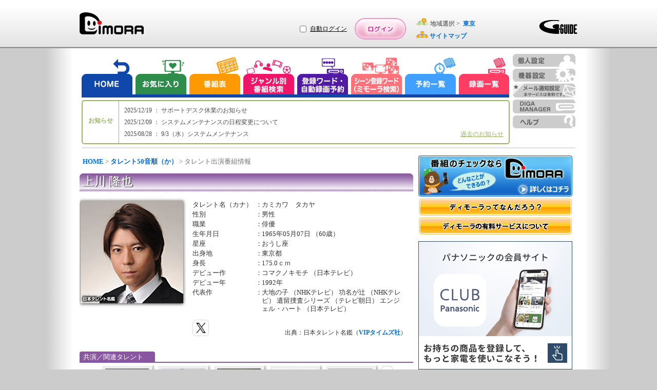

--- FILE ---
content_type: text/html;charset=UTF-8
request_url: https://www.dimora.jp/talent-info/6/182883/?areaId=03&transitId=&gcn=8228&programId=634925&eventId=3121
body_size: 173508
content:
<!DOCTYPE html>
<html lang="ja">
<head>
    <meta http-equiv="Content-Type" content="text/html;charset=UTF-8" />
    <title>「上川 隆也（俳優）」の出演番組情報！（東京） | DiMORA（ディモーラ）でテレビ番組をかしこくチェック！</title>
    <meta name="description" content="「上川 隆也（俳優）」について詳しく紹介！プロフィールや東京で出演している番組情報を紹介します。- テレビ番組から録画予約までできるテレビ番組サイト『DiMORA(ディモーラ)』 -" />
    <meta name="keywords" content="テレビ,番組情報,上川 隆也（俳優）,関連,プロフィール" />
    <meta name="author" content="Panasonic Entertainment & Communication Co., Ltd."/>
    <meta name="robots" content="INDEX,FOLLOW,NOODP">
    <meta http-equiv="expires" content="0" />
    <meta name="viewport" content="width=970, initial-scale=0.75,  maximum-scale=1.0, user-scalable=yes"/>
    <meta name="format-detection" content="telephone=no" />

    <!-- SNS meta -->
    <meta name="twitter:card"       content="summary">
    <meta property="og:title"       content="上川　隆也" />

    <meta property="og:image"       content="https://www.dimora.jp/etc/info/html/img/icon_sns_dimora-logo_1.0.0.png" />
    <meta property="og:type"        content="article" />
    <meta property="og:url"         content="" />
    <meta property="og:site_name"   content="dimora.jp" />
    
    <meta property="og:description" content="「上川 隆也（俳優）」について詳しく紹介！プロフィールや東京で出演している番組情報を紹介します。- テレビ番組から録画予約までできるテレビ番組サイト『DiMORA(ディモーラ)』 -" />
    <link rel="stylesheet" type="text/css" href="/lib/uikit-3.5.4.min.css" />
    <link rel='stylesheet'    type='text/css' href='/css/spc/html5reset-1.6.1.css'/>


    <link rel='stylesheet' type='text/css' href='/css/spc/talentDetail-11.8.0.css'/>
    <link rel='stylesheet' type='text/css' href='/css/pub/pcPublicPop-3.2.0.css'/>
    <link rel='stylesheet' type='text/css' href='/css/pc/dmrver110915/menu/dmMenuEtc.css'/>
    <link rel='stylesheet'    type='text/css' href='/css/pub/dmPcAdd-1.2.0.css'/>
    <script src="/js/cmn/lib/html5.js"></script>

    <script charset="utf-8" src="/js/cmn/lib/jquery-3.5.1.min.js"></script>
    <script charset="utf-8" src="/js/cmn/lib/jquery.cookie.js"></script>
    <script charset="utf-8" src="/lib/uikit-3.5.4.min.js"></script>
    <script charset="utf-8" src="/lib/uikit-icons-3.5.4.min.js"></script>
    <script charset="utf-8" src="/js/cmn/lib/spin.min.js"></script>

    <script charset="utf-8" src="/js/pub/dPkg-7.14.0.min.js"></script>
    <script charset="utf-8" src="/js/pub/pubAdvertise-1.0.73.min.js"></script>
    <script charset="utf-8" src="/js/pub/pcRecModeExtPublic-2.0.0.js"></script>
    <script src="/js/pub/pubPkg-1.1.10.js"></script>
    <script src="/js/spc/pcDmDelay-1.4.0.js"></script>
    <script src="/js/spc/sysCommon-18.11.0.js"></script>
    <script src="/js/pub/pcDmPublic-20.29.0.js"></script>
    <script src="/js/spc/talentDetail-14.6.0.js"></script>
    <link rel="shortcut icon" href="/img/spc/icon/dimora-1.0.0.ico"/>

    <script>
    document.open();
    if (PubFncBrowser.isMacMobile()) {
        document.write('<link rel="stylesheet" type="text/css" href="/css/pub/dmPadAdd-1.0.0.css" media="screen, all" />');
    } else if(PubFncBrowser.isMacPc()){
        document.write('<link rel="stylesheet" type="text/css" href="/css/pub/dmMacAdd-1.0.0.css" media="screen, all" />');
    }
    document.close();
    </script>

    <script type="text/javascript">
        <!--
            var win_id      = "DP19020";
            var isLogin     = "1";
            var kikiType    = "0";
            var isValidkiki = "0";
            var mem_kbn     = "";
            var mem_sts     = "";
            var stflg       = "1";
            var SrvNowDate  = '20260123122306';
            var dkType      = "";
            var session_id  = "D076E7F80FB10FBBD174543DD08E5B57";
            var isLocalMsg  = "";
            var dispData    = "";
            var media       = "";
            var appKbn      = "";
            var appMode     = "";
            var GL_UHD_RECEIVE_ST = "";
            SVP = "";
        //-->
    </script>
    <!--[if lte IE 6]>
    <script type="text/javascript" src="/js/cmn/lib/DD_belatedPNG_0.0.8a-min.js"></script>
       <script>
       DD_belatedPNG.fix('.ddPng');
       </script>
    <![endif]-->
    <!-- Google Tag Manager -->
    <script>
        var strTrackCode = '';
        var pubDataLogic = new PubDataLogic();
        strTrackCode = pubDataLogic.getTagManagerParam();
        (function(w,d,s,l,i){w[l]=w[l]||[];w[l].push({'gtm.start':
        new Date().getTime(),event:'gtm.js'});var f=d.getElementsByTagName(s)[0],
        j=d.createElement(s),dl=l!='dataLayer'?'&l='+l:'';j.async=true;j.src=
        'https://www.googletagmanager.com/gtm.js?id='+i+dl+strTrackCode;f.parentNode.insertBefore(j,f);
        })(window,document,'script','dataLayer','GTM-W3LWDQ9P');
    </script>
    <!-- End Google Tag Manager -->
</head>
<body>
<div id="wrap">
    <div id="cont">
        <!-- ヘッダエリア -->
        <header>
             <div class="hedLayMain">
                 <a class="headCont" href="http://www.dimora.jp/" title="DiMORA" tabindex="1">
                      <img id="logoDimora" src="/img/spc/cmn/logo_dimora-1.0.0.png" width="125" height="43" alt="DiMORA" />
                 </a>
                <div id="headBanner">
                </div>
             </div>
             <div id="loginRegistArea" >
                 <div id="autoLoginArea">
                        <div id="autoLoginLayout">
                            <input type="checkbox" name="chkAutoLogin" id="chkAutoLogin" value="1" title="自動ログイン">
                            <a id="autoLoginHelp" href="Javascript:void(0);" title="自動ログインについて">自動ログイン</a>
                        </div>
                    </div>
                     <a id="btnLogin" class="headCont" href="Javascript:void(0);" title="ログイン" tabindex="4"></a>
                 </div>
             <div class="hedLayMain">
                 <span id="layArea" >
                     <span class="imgAreaIcon"></span>
                     地域選択&nbsp;&gt;&nbsp;
                     <a id="fncArea" href="#" tabindex="5">
                          <span>東京</span>
                     </a>
                 </span>
                 <br/>
                 <img id="iconSitemap" src="/img/spc/icon/icon_sitemap-1.0.0.png" width="23" height="13" alt=""/>
                 <a href="http://www.dimora.jp/sitemap/?areaId=03" title="サイトマップ" tabindex="6">
                      <span>サイトマップ</span>
                 </a>
                 </div>
             <div class="headLogo">
                 <img src="/img/spc/cmn/logo_gguide-1.1.0.png" width="75" height="27" alt="G-GUIDE"/>
             </div>
        </header>
        <nav>
            <ul id="navMain">
                <li id="navHome">
                    <a href="javascript:void(0);" title="HOME" tabindex="7"></a>
                </li>
                <li id="navReco">
                    <a href="http://www.dimora.jp/favorite-program/?areaId=03" title="お気に入り" tabindex="8"></a>
                </li>
                <li id="navTvList">
                    <a href="javascript:void(0);" title="番組表から探す" tabindex="9"></a>
                </li>
                <li id="navGenre">
                    <a href="javascript:void(0);" title="ジャンル別番組検索" tabindex="10"></a>
                </li>
                <li id="navRegiWord">
                    <a href="javascript:void(0);" title="登録ワード・自動録画予約" tabindex="11"></a>
                </li>
                <li id="navScnRegiWord">
                    <a href="javascript:void(0);" title="シーン登録ワード（シーン検索）" tabindex="12"></a>
                </li>
                <li id="navRsvList">
                    <a href="javascript:void(0);" title="予約一覧" tabindex="13"></a>
                </li>
                <li id="navRecList">
                    <a href="http://www.dimora.jp/rec-list/?areaId=03" title="録画一覧" tabindex="14"></a>
                </li>
            </ul>
            <ul id="navSub">
                <li id="navPersonal">
                    <a href="javascript:void(0);" title="個人設定" tabindex="16"></a>
                </li>
                <li id="navDevice">
                    <a href="javascript:void(0);" title="機器設定" tabindex="17"></a>
                </li>
                <li id="navMail">
                    <a href="javascript:void(0);" title="メール通知設定" tabindex="18"></a>
                </li>
                <li id="navDigaMan">
                    <a href="javascript:void(0);" title="DIGA MANAGER" tabindex="19"></a>
                </li>
                <li id="navHelp">
                    <a class="" href="javascript:void(0);" title="ヘルプ" tabindex="22"></a>
                </li>
            </ul>
            <div id="navLow"></div>
        </nav>
        <div class="behind">
            <div id="includeUserNicknameSetFlg">0</div>
        </div>
<!-- メインコンテンツエリア -->
        <!-- メイン -->
<div id="contMain">


    <!-- パンくずリスト -->
    <section id="secBreadList">
        <a id="bcl" href="http://www.dimora.jp/">HOME</a> &gt; <a id="bcl" href="http://www.dimora.jp/talent-info/6/?areaId=03">タレント50音順（か）</a> &gt; タレント出演番組情報</section>

    <span id="cntMsgIe"></span>

    <!-- タレント域 -->
        <section class="secTalent">

            <h1 title="上川 隆也">
                上川 隆也</h1>

            <!-- タレント画像 -->
            <div id="talentLayImg">
                <img src="/epgimg/talent/img/M95-0167-250216.jpg"  alt="上川　隆也" width="200" height="200"/>
                </div>
            <!-- タレント情報 -->
            <div id="talentLayInfo">
                <div id="talentInfo">
                <span class="talentItemName">タレント名（カナ）</span>
                    <span class="talentSeparator">：</span>
                    <span class="talentValue">カミカワ　タカヤ</span>
                    <br/>
                <span class="talentItemName">性別</span>
                    <span class="talentSeparator">：</span>
                    <span class="talentValue">男性</span>
                    <br/>
                <span class="talentItemName">職業</span>
                    <span class="talentSeparator">：</span>
                    <span class="talentValue">俳優</span>
                    <br/>
                <span class="talentItemName">生年月日</span>
                    <span class="talentSeparator">：</span>
                    <span class="talentValue">1965年05月07日&nbsp;（60歳）</span>
                    <br/>
                <span class="talentItemName">星座</span>
                    <span class="talentSeparator">：</span>
                    <span class="talentValue">おうし座</span>
                    <br/>
                <span class="talentItemName">出身地</span>
                    <span class="talentSeparator">：</span>
                    <span class="talentValue">東京都</span>
                    <br/>
                <span class="talentItemName">身長</span>
                    <span class="talentSeparator">：</span>
                    <span class="talentValue">175.0ｃｍ</span>
                    <br/>
                <span class="talentItemName">デビュー作</span>
                    <span class="talentSeparator">：</span>
                    <span class="talentValue">コマクノキモチ （日本テレビ）</span>
                    <br/>
                <span class="talentItemName">デビュー年</span>
                    <span class="talentSeparator">：</span>
                    <span class="talentValue">1992年</span>
                    <br/>
                <span class="talentItemName">代表作</span>
                    <span class="talentSeparator">：</span>
                    <span class="talentValue">大地の子 （NHKテレビ） 功名が辻 （NHKテレビ） 遺留捜査シリーズ （テレビ朝日） エンジェル・ハート （日本テレビ）</span>
                </div>
                <!-- SNS関連 -->
                <div id="snsQuoteArea" class="talentImg">
                <!-- SNS関連 -->
                    <div id="snsArea" class="clearfix">
                        <!-- Twitter -->
                        <div id="snsTwt"></div>
                    </div>
        
                    <div id="talentQuoteArea">
                            出典：日本タレント名鑑（<a href="http://www.vip-times.co.jp" title="VIPタイムズ社" target="_blank"><span>VIPタイムズ社</span></a>）
                        </div>
                    </div>
            </div>
            
        </section>

        <!-- 関連タレント -->
        <section class="relaTarentArea">
                <h2 id="releTalent">
                    <span>共演／関連タレント</span>
                </h2>

                <div id="releAreaTalent">

                    <div id="leftArrowArea">
                        <span id="leftArrow" class="behind"></span>
                    </div>

                    <div id="page_1" class="talentList">
                            <ul>
                            <li>
                                <a id="talent_65880" class="linkCoStar" href="/talent-info/21/65880/?areaId=03" title="波岡 一喜">
                                    <figure>
                                           <img src="/epgimg/talent/img/M04-0105-240915.jpg" alt="上川　隆也" width="85" height="85"/>
                                        </figure>
                                    <span>波岡 一喜</span>

                                </a>
                            </li>
                        </ul>

                        <ul>
                            <li>
                                <a id="talent_70412" class="linkCoStar" href="/talent-info/10/70412/?areaId=03" title="甲本 雅裕">
                                    <figure>
                                           <img src="/epgimg/talent/img/M94-0175-250615.jpg" alt="上川　隆也" width="85" height="85"/>
                                        </figure>
                                    <span>甲本 雅裕</span>

                                </a>
                            </li>
                        </ul>

                        <ul>
                            <li>
                                <a id="talent_139901" class="linkCoStar" href="/talent-info/11/139901/?areaId=03" title="佐野 史郎">
                                    <figure>
                                           <img src="/epgimg/talent/img/M93-1526-230910.jpg" alt="上川　隆也" width="85" height="85"/>
                                        </figure>
                                    <span>佐野 史郎</span>

                                </a>
                            </li>
                        </ul>

                        <ul>
                            <li>
                                <a id="talent_74534" class="linkCoStar" href="/talent-info/21/74534/?areaId=03" title="中山 忍">
                                    <figure>
                                           <img src="/epgimg/talent/img/W93-2120-220814.jpg" alt="上川　隆也" width="85" height="85"/>
                                        </figure>
                                    <span>中山 忍</span>

                                </a>
                            </li>
                        </ul>

                        <ul>
                            <li>
                                <a id="talent_73344" class="linkCoStar" href="/talent-info/5/73344/?areaId=03" title="大杉 漣">
                                    <figure>
                                           <span class="imgNoImage" title="上川　隆也"></span>
                                        </figure>
                                    <span>大杉 漣</span>

                                </a>
                            </li>
                        </ul>

                        </div>
                       <div id="page_2" class="behind talentList">
                            <ul>
                            <li>
                                <a id="talent_67150" class="linkCoStar" href="/talent-info/26/67150/?areaId=03" title="橋本 さとし">
                                    <figure>
                                           <img src="/epgimg/talent/img/M93-2577-251013.jpg" alt="上川　隆也" width="85" height="85"/>
                                        </figure>
                                    <span>橋本 さとし</span>

                                </a>
                            </li>
                        </ul>

                        <ul>
                            <li>
                                <a id="talent_1382" class="linkCoStar" href="/talent-info/6/1382/?areaId=03" title="貫地谷 しほり">
                                    <figure>
                                           <img src="/epgimg/talent/img/W06-0016-251013.jpg" alt="上川　隆也" width="85" height="85"/>
                                        </figure>
                                    <span>貫地谷 しほり</span>

                                </a>
                            </li>
                        </ul>

                        <ul>
                            <li>
                                <a id="talent_61064" class="linkCoStar" href="/talent-info/32/61064/?areaId=03" title="水野 真紀">
                                    <figure>
                                           <img src="/epgimg/talent/img/W93-2841-250914.jpg" alt="上川　隆也" width="85" height="85"/>
                                        </figure>
                                    <span>水野 真紀</span>

                                </a>
                            </li>
                        </ul>

                        <ul>
                            <li>
                                <a id="talent_67629" class="linkCoStar" href="/talent-info/10/67629/?areaId=03" title="近藤 芳正">
                                    <figure>
                                           <img src="/epgimg/talent/img/M94-0190-250216.jpg" alt="上川　隆也" width="85" height="85"/>
                                        </figure>
                                    <span>近藤 芳正</span>

                                </a>
                            </li>
                        </ul>

                        <ul>
                            <li>
                                <a id="talent_67212" class="linkCoStar" href="/talent-info/13/67212/?areaId=03" title="須永 慶">
                                    <figure>
                                           <img src="/epgimg/talent/img/M93-1778-220814.jpg" alt="上川　隆也" width="85" height="85"/>
                                        </figure>
                                    <span>須永 慶</span>

                                </a>
                            </li>
                        </ul>

                        </div>
                       <div id="page_3" class="behind talentList">
                            <ul>
                            <li>
                                <a id="talent_72318" class="linkCoStar" href="/talent-info/26/72318/?areaId=03" title="原田 大二郎">
                                    <figure>
                                           <img src="/epgimg/talent/img/M93-2680-201213.jpg" alt="上川　隆也" width="85" height="85"/>
                                        </figure>
                                    <span>原田 大二郎</span>

                                </a>
                            </li>
                        </ul>

                        <ul>
                            <li>
                                <a id="talent_74966" class="linkCoStar" href="/talent-info/12/74966/?areaId=03" title="清水 宏次朗">
                                    <figure>
                                           <img src="/epgimg/talent/img/M02-0263-231112.jpg" alt="上川　隆也" width="85" height="85"/>
                                        </figure>
                                    <span>清水 宏次朗</span>

                                </a>
                            </li>
                        </ul>

                        <ul>
                            <li>
                                <a id="talent_72355" class="linkCoStar" href="/talent-info/5/72355/?areaId=03" title="近江谷 太朗">
                                    <figure>
                                           <img src="/epgimg/talent/img/M95-0100-250315.jpg" alt="上川　隆也" width="85" height="85"/>
                                        </figure>
                                    <span>近江谷 太朗</span>

                                </a>
                            </li>
                        </ul>

                        <ul>
                            <li>
                                <a id="talent_72244" class="linkCoStar" href="/talent-info/2/72244/?areaId=03" title="市川 勇">
                                    <figure>
                                           <span class="imgNoImage" title="上川　隆也"></span>
                                        </figure>
                                    <span>市川 勇</span>

                                </a>
                            </li>
                        </ul>

                        <ul>
                            <li>
                                <a id="talent_225039" class="linkCoStar" href="/talent-info/10/225039/?areaId=03" title="木庭 有生子">
                                    <figure>
                                           <span class="imgNoImage" title="上川　隆也"></span>
                                        </figure>
                                    <span>木庭 有生子</span>

                                </a>
                            </li>
                        </ul>

                        </div>
                       <div id="page_4" class="behind talentList">
                            <ul>
                            <li>
                                <a id="talent_65801" class="linkCoStar" href="/talent-info/13/65801/?areaId=03" title="鈴木 ヤスシ">
                                    <figure>
                                           <img src="/epgimg/talent/img/M98-0257-230115.jpg" alt="上川　隆也" width="85" height="85"/>
                                        </figure>
                                    <span>鈴木 ヤスシ</span>

                                </a>
                            </li>
                        </ul>

                        <ul>
                            <li>
                                <a id="talent_70084" class="linkCoStar" href="/talent-info/18/70084/?areaId=03" title="津田 寛治">
                                    <figure>
                                           <img src="/epgimg/talent/img/M01-0302-250511.jpg" alt="上川　隆也" width="85" height="85"/>
                                        </figure>
                                    <span>津田 寛治</span>

                                </a>
                            </li>
                        </ul>

                        <ul>
                            <li>
                                <a id="talent_60933" class="linkCoStar" href="/talent-info/16/60933/?areaId=03" title="高田 純次">
                                    <figure>
                                           <img src="/epgimg/talent/img/M93-1883-231216.jpg" alt="上川　隆也" width="85" height="85"/>
                                        </figure>
                                    <span>高田 純次</span>

                                </a>
                            </li>
                        </ul>

                        <ul>
                            <li>
                                <a id="talent_142670" class="linkCoStar" href="/talent-info/38/142670/?areaId=03" title="横山 秀夫">
                                    <figure>
                                           <span class="imgNoImage" title="上川　隆也"></span>
                                        </figure>
                                    <span>横山 秀夫</span>

                                </a>
                            </li>
                        </ul>

                        <ul>
                            <li>
                                <a id="talent_1423" class="linkCoStar" href="/talent-info/1/1423/?areaId=03" title="麻木 久仁子">
                                    <figure>
                                           <img src="/epgimg/talent/img/W93-0093-241116.jpg" alt="上川　隆也" width="85" height="85"/>
                                        </figure>
                                    <span>麻木 久仁子</span>

                                </a>
                            </li>
                        </ul>

                        </div>
                       <div id="page_5" class="behind talentList">
                            <ul>
                            <li>
                                <a id="talent_75170" class="linkCoStar" href="/talent-info/2/75170/?areaId=03" title="伊東 四朗">
                                    <figure>
                                           <img src="/epgimg/talent/img/M93-0335-251115.jpg" alt="上川　隆也" width="85" height="85"/>
                                        </figure>
                                    <span>伊東 四朗</span>

                                </a>
                            </li>
                        </ul>

                        <ul>
                            <li>
                                <a id="talent_193437" class="linkCoStar" href="/talent-info/31/193437/?areaId=03" title="真船 禎">
                                    <figure>
                                           <span class="imgNoImage" title="上川　隆也"></span>
                                        </figure>
                                    <span>真船 禎</span>

                                </a>
                            </li>
                        </ul>

                        <ul>
                            <li>
                                <a id="talent_139340" class="linkCoStar" href="/talent-info/21/139340/?areaId=03" title="中山 史郎">
                                    <figure>
                                           <span class="imgNoImage" title="上川　隆也"></span>
                                        </figure>
                                    <span>中山 史郎</span>

                                </a>
                            </li>
                        </ul>

                        <ul>
                            <li>
                                <a id="talent_60858" class="linkCoStar" href="/talent-info/1/60858/?areaId=03" title="浅田 美代子">
                                    <figure>
                                           <img src="/epgimg/talent/img/W93-0103-250811.jpg" alt="上川　隆也" width="85" height="85"/>
                                        </figure>
                                    <span>浅田 美代子</span>

                                </a>
                            </li>
                        </ul>

                        <ul>
                            <li>
                                <a id="talent_67155" class="linkCoStar" href="/talent-info/30/67155/?areaId=03" title="堀内 敬子">
                                    <figure>
                                           <img src="/epgimg/talent/img/W01-0539-250216.jpg" alt="上川　隆也" width="85" height="85"/>
                                        </figure>
                                    <span>堀内 敬子</span>

                                </a>
                            </li>
                        </ul>

                        </div>
                       <div id="page_6" class="behind talentList">
                            <ul>
                            <li>
                                <a id="talent_75857" class="linkCoStar" href="/talent-info/13/75857/?areaId=03" title="菅原 大吉">
                                    <figure>
                                           <img src="/epgimg/talent/img/M02-0282-250615.jpg" alt="上川　隆也" width="85" height="85"/>
                                        </figure>
                                    <span>菅原 大吉</span>

                                </a>
                            </li>
                        </ul>

                        <ul>
                            <li>
                                <a id="talent_75359" class="linkCoStar" href="/talent-info/16/75359/?areaId=03" title="高橋 努">
                                    <figure>
                                           <img src="/epgimg/talent/img/M09-1411-250216.jpg" alt="上川　隆也" width="85" height="85"/>
                                        </figure>
                                    <span>高橋 努</span>

                                </a>
                            </li>
                        </ul>

                        <ul>
                            <li>
                                <a id="talent_188863" class="linkCoStar" href="/talent-info/30/188863/?areaId=03" title="星 護">
                                    <figure>
                                           <span class="imgNoImage" title="上川　隆也"></span>
                                        </figure>
                                    <span>星 護</span>

                                </a>
                            </li>
                        </ul>

                        <ul>
                            <li>
                                <a id="talent_1064" class="linkCoStar" href="/talent-info/31/1064/?areaId=03" title="前田 敦子">
                                    <figure>
                                           <img src="/epgimg/talent/img/W07-1397-250113.jpg" alt="上川　隆也" width="85" height="85"/>
                                        </figure>
                                    <span>前田 敦子</span>

                                </a>
                            </li>
                        </ul>

                        <ul>
                            <li>
                                <a id="talent_348171" class="linkCoStar" href="/talent-info/21/348171/?areaId=03" title="中山 七里">
                                    <figure>
                                           <span class="imgNoImage" title="上川　隆也"></span>
                                        </figure>
                                    <span>中山 七里</span>

                                </a>
                            </li>
                        </ul>

                        </div>
                       <div id="page_7" class="behind talentList">
                            <ul>
                            <li>
                                <a id="talent_61068" class="linkCoStar" href="/talent-info/25/61068/?areaId=03" title="野波 麻帆">
                                    <figure>
                                           <img src="/epgimg/talent/img/W97-0410-250914.jpg" alt="上川　隆也" width="85" height="85"/>
                                        </figure>
                                    <span>野波 麻帆</span>

                                </a>
                            </li>
                        </ul>

                        <ul>
                            <li>
                                <a id="talent_61101" class="linkCoStar" href="/talent-info/21/61101/?areaId=03" title="中村 倫也">
                                    <figure>
                                           <img src="/epgimg/talent/img/M05-0029-251214.jpg" alt="上川　隆也" width="85" height="85"/>
                                        </figure>
                                    <span>中村 倫也</span>

                                </a>
                            </li>
                        </ul>

                        <ul>
                            <li>
                                <a id="talent_138104" class="linkCoStar" href="/talent-info/16/138104/?areaId=03" title="高橋 克実">
                                    <figure>
                                           <span class="imgNoImage" title="上川　隆也"></span>
                                        </figure>
                                    <span>高橋 克実</span>

                                </a>
                            </li>
                        </ul>

                        <ul>
                            <li>
                                <a id="talent_75920" class="linkCoStar" href="/talent-info/28/75920/?areaId=03" title="船越 英一郎">
                                    <figure>
                                           <img src="/epgimg/talent/img/M93-2865-251214.jpg" alt="上川　隆也" width="85" height="85"/>
                                        </figure>
                                    <span>船越 英一郎</span>

                                </a>
                            </li>
                        </ul>

                        <ul>
                            <li>
                                <a id="talent_76009" class="linkCoStar" href="/talent-info/38/76009/?areaId=03" title="余 貴美子">
                                    <figure>
                                           <img src="/epgimg/talent/img/W93-3202-250811.jpg" alt="上川　隆也" width="85" height="85"/>
                                        </figure>
                                    <span>余 貴美子</span>

                                </a>
                            </li>
                        </ul>

                        </div>
                       <div id="page_8" class="behind talentList">
                            <ul>
                            <li>
                                <a id="talent_342160" class="linkCoStar" href="/talent-info/16/342160/?areaId=03" title="たか ひろや">
                                    <figure>
                                           <span class="imgNoImage" title="上川　隆也"></span>
                                        </figure>
                                    <span>たか ひろや</span>

                                </a>
                            </li>
                        </ul>

                        <ul>
                            <li>
                                <a id="talent_66245" class="linkCoStar" href="/talent-info/32/66245/?areaId=03" title="宮崎 香蓮">
                                    <figure>
                                           <img src="/epgimg/talent/img/W07-0525-190114.jpg" alt="上川　隆也" width="85" height="85"/>
                                        </figure>
                                    <span>宮崎 香蓮</span>

                                </a>
                            </li>
                        </ul>

                        <ul>
                            <li>
                                <a id="talent_181930" class="linkCoStar" href="/talent-info/16/181930/?areaId=03" title="田中 俊介">
                                    <figure>
                                           <span class="imgNoImage" title="上川　隆也"></span>
                                        </figure>
                                    <span>田中 俊介</span>

                                </a>
                            </li>
                        </ul>

                        <ul>
                            <li>
                                <a id="talent_184968" class="linkCoStar" href="/talent-info/38/184968/?areaId=03" title="吉川 清之">
                                    <figure>
                                           <span class="imgNoImage" title="上川　隆也"></span>
                                        </figure>
                                    <span>吉川 清之</span>

                                </a>
                            </li>
                        </ul>

                        <ul>
                            <li>
                                <a id="talent_375100" class="linkCoStar" href="/talent-info/11/375100/?areaId=03" title="匂坂 力祥">
                                    <figure>
                                           <span class="imgNoImage" title="上川　隆也"></span>
                                        </figure>
                                    <span>匂坂 力祥</span>

                                </a>
                            </li>
                        </ul>

                        </div>
                       <div id="page_9" class="behind talentList">
                            <ul>
                            <li>
                                <a id="talent_227425" class="linkCoStar" href="/talent-info/10/227425/?areaId=03" title="小宮 有紗">
                                    <figure>
                                           <img src="/epgimg/talent/img/W12-1651-251214.jpg" alt="上川　隆也" width="85" height="85"/>
                                        </figure>
                                    <span>小宮 有紗</span>

                                </a>
                            </li>
                        </ul>

                        <ul>
                            <li>
                                <a id="talent_145220" class="linkCoStar" href="/talent-info/20/145220/?areaId=03" title="戸田 恵子">
                                    <figure>
                                           <img src="/epgimg/talent/img/W93-1973-200913.jpg" alt="上川　隆也" width="85" height="85"/>
                                        </figure>
                                    <span>戸田 恵子</span>

                                </a>
                            </li>
                        </ul>

                        <ul>
                            <li>
                                <a id="talent_60307" class="linkCoStar" href="/talent-info/8/60307/?areaId=03" title="栗山 千明">
                                    <figure>
                                           <img src="/epgimg/talent/img/W97-0188-250511.jpg" alt="上川　隆也" width="85" height="85"/>
                                        </figure>
                                    <span>栗山 千明</span>

                                </a>
                            </li>
                        </ul>

                        <ul>
                            <li>
                                <a id="talent_67619" class="linkCoStar" href="/talent-info/21/67619/?areaId=03" title="永井 大">
                                    <figure>
                                           <img src="/epgimg/talent/img/M03-0360-251214.jpg" alt="上川　隆也" width="85" height="85"/>
                                        </figure>
                                    <span>永井 大</span>

                                </a>
                            </li>
                        </ul>

                        <ul>
                            <li>
                                <a id="talent_76543" class="linkCoStar" href="/talent-info/1/76543/?areaId=03" title="青柳 尊哉">
                                    <figure>
                                           <img src="/epgimg/talent/img/M07-0748-251115.jpg" alt="上川　隆也" width="85" height="85"/>
                                        </figure>
                                    <span>青柳 尊哉</span>

                                </a>
                            </li>
                        </ul>

                        </div>
                       <div id="page_10" class="behind talentList">
                            <ul>
                            <li>
                                <a id="talent_1310" class="linkCoStar" href="/talent-info/2/1310/?areaId=03" title="石黒 英雄">
                                    <figure>
                                           <span class="imgNoImage" title="上川　隆也"></span>
                                        </figure>
                                    <span>石黒 英雄</span>

                                </a>
                            </li>
                        </ul>

                        <ul>
                            <li>
                                <a id="talent_235049" class="linkCoStar" href="/talent-info/20/235049/?areaId=03" title="戸塚 純貴">
                                    <figure>
                                           <img src="/epgimg/talent/img/M13-0232-251013.jpg" alt="上川　隆也" width="85" height="85"/>
                                        </figure>
                                    <span>戸塚 純貴</span>

                                </a>
                            </li>
                        </ul>

                        <ul>
                            <li>
                                <a id="talent_70344" class="linkCoStar" href="/talent-info/16/70344/?areaId=03" title="高橋 英樹">
                                    <figure>
                                           <img src="/epgimg/talent/img/M93-1907-220513.jpg" alt="上川　隆也" width="85" height="85"/>
                                        </figure>
                                    <span>高橋 英樹</span>

                                </a>
                            </li>
                        </ul>

                        <ul>
                            <li>
                                <a id="talent_221994" class="linkCoStar" href="/talent-info/12/221994/?areaId=03" title="渋谷 謙人">
                                    <figure>
                                           <img src="/epgimg/talent/img/M03-0248-250511.jpg" alt="上川　隆也" width="85" height="85"/>
                                        </figure>
                                    <span>渋谷 謙人</span>

                                </a>
                            </li>
                        </ul>

                        <ul>
                            <li>
                                <a id="talent_74454" class="linkCoStar" href="/talent-info/5/74454/?areaId=03" title="大石 吾朗">
                                    <figure>
                                           <img src="/epgimg/talent/img/M93-0546-241215.jpg" alt="上川　隆也" width="85" height="85"/>
                                        </figure>
                                    <span>大石 吾朗</span>

                                </a>
                            </li>
                        </ul>

                        </div>
                       <div id="page_11" class="behind talentList">
                            <ul>
                            <li>
                                <a id="talent_313213" class="linkCoStar" href="/talent-info/35/313213/?areaId=03" title="森 日菜美">
                                    <figure>
                                           <img src="/epgimg/talent/img/W16-0603-250914.jpg" alt="上川　隆也" width="85" height="85"/>
                                        </figure>
                                    <span>森 日菜美</span>

                                </a>
                            </li>
                        </ul>

                        <ul>
                            <li>
                                <a id="talent_61813" class="linkCoStar" href="/talent-info/26/61813/?areaId=03" title="浜田 学">
                                    <figure>
                                           <img src="/epgimg/talent/img/M98-0385-241013.jpg" alt="上川　隆也" width="85" height="85"/>
                                        </figure>
                                    <span>浜田 学</span>

                                </a>
                            </li>
                        </ul>

                        <ul>
                            <li>
                                <a id="talent_296691" class="linkCoStar" href="/talent-info/11/296691/?areaId=03" title="崎山 つばさ">
                                    <figure>
                                           <img src="/epgimg/talent/img/M14-1068-250615.jpg" alt="上川　隆也" width="85" height="85"/>
                                        </figure>
                                    <span>崎山 つばさ</span>

                                </a>
                            </li>
                        </ul>

                        <ul>
                            <li>
                                <a id="talent_172989" class="linkCoStar" href="/talent-info/26/172989/?areaId=03" title="長谷川 康">
                                    <figure>
                                           <span class="imgNoImage" title="上川　隆也"></span>
                                        </figure>
                                    <span>長谷川 康</span>

                                </a>
                            </li>
                        </ul>

                        <ul>
                            <li>
                                <a id="talent_139016" class="linkCoStar" href="/talent-info/32/139016/?areaId=03" title="水沢 エレナ">
                                    <figure>
                                           <img src="/epgimg/talent/img/W05-0662-240615.jpg" alt="上川　隆也" width="85" height="85"/>
                                        </figure>
                                    <span>水沢 エレナ</span>

                                </a>
                            </li>
                        </ul>

                        </div>
                       <div id="page_12" class="behind talentList">
                            <ul>
                            <li>
                                <a id="talent_138511" class="linkCoStar" href="/talent-info/5/138511/?areaId=03" title="大石 哲也">
                                    <figure>
                                           <span class="imgNoImage" title="上川　隆也"></span>
                                        </figure>
                                    <span>大石 哲也</span>

                                </a>
                            </li>
                        </ul>

                        <ul>
                            <li>
                                <a id="talent_146401" class="linkCoStar" href="/talent-info/1/146401/?areaId=03" title="荒井 敦史">
                                    <figure>
                                           <img src="/epgimg/talent/img/M10-2164-230415.jpg" alt="上川　隆也" width="85" height="85"/>
                                        </figure>
                                    <span>荒井 敦史</span>

                                </a>
                            </li>
                        </ul>

                        <ul>
                            <li>
                                <a id="talent_385444" class="linkCoStar" href="/talent-info/5/385444/?areaId=03" title="小島 聡一郎">
                                    <figure>
                                           <span class="imgNoImage" title="上川　隆也"></span>
                                        </figure>
                                    <span>小島 聡一郎</span>

                                </a>
                            </li>
                        </ul>

                        <ul>
                            <li>
                                <a id="talent_337552" class="linkCoStar" href="/talent-info/2/337552/?areaId=03" title="一ノ瀬 颯">
                                    <figure>
                                           <img src="/epgimg/talent/img/M19-0777-251214.jpg" alt="上川　隆也" width="85" height="85"/>
                                        </figure>
                                    <span>一ノ瀬 颯</span>

                                </a>
                            </li>
                        </ul>

                        <ul>
                            <li>
                                <a id="talent_76004" class="linkCoStar" href="/talent-info/28/76004/?areaId=03" title="舟木 幸">
                                    <figure>
                                           <img src="/epgimg/talent/img/W93-2566-231216.jpg" alt="上川　隆也" width="85" height="85"/>
                                        </figure>
                                    <span>舟木 幸</span>

                                </a>
                            </li>
                        </ul>

                        </div>
                       <div id="page_13" class="behind talentList">
                            <ul>
                            <li>
                                <a id="talent_403900" class="linkCoStar" href="/talent-info/6/403900/?areaId=03" title="柏木 宏紀">
                                    <figure>
                                           <span class="imgNoImage" title="上川　隆也"></span>
                                        </figure>
                                    <span>柏木 宏紀</span>

                                </a>
                            </li>
                        </ul>

                        <ul>
                            <li>
                                <a id="talent_73406" class="linkCoStar" href="/talent-info/20/73406/?areaId=03" title="徳井 優">
                                    <figure>
                                           <img src="/epgimg/talent/img/M95-0390-250914.jpg" alt="上川　隆也" width="85" height="85"/>
                                        </figure>
                                    <span>徳井 優</span>

                                </a>
                            </li>
                        </ul>

                        <ul>
                            <li>
                                <a id="talent_185969" class="linkCoStar" href="/talent-info/36/185969/?areaId=03" title="山岡 潤平">
                                    <figure>
                                           <span class="imgNoImage" title="上川　隆也"></span>
                                        </figure>
                                    <span>山岡 潤平</span>

                                </a>
                            </li>
                        </ul>

                        <ul>
                            <li>
                                <a id="talent_69359" class="linkCoStar" href="/talent-info/16/69359/?areaId=03" title="玉城 裕規">
                                    <figure>
                                           <span class="imgNoImage" title="上川　隆也"></span>
                                        </figure>
                                    <span>玉城 裕規</span>

                                </a>
                            </li>
                        </ul>

                        <ul>
                            <li>
                                <a id="talent_77449" class="linkCoStar" href="/talent-info/27/77449/?areaId=03" title="日高 のり子">
                                    <figure>
                                           <img src="/epgimg/talent/img/W98-0533-250113.jpg" alt="上川　隆也" width="85" height="85"/>
                                        </figure>
                                    <span>日高 のり子</span>

                                </a>
                            </li>
                        </ul>

                        </div>
                       <div id="page_14" class="behind talentList">
                            <ul>
                            <li>
                                <a id="talent_186595" class="linkCoStar" href="/talent-info/8/186595/?areaId=03" title="黒岩 勉">
                                    <figure>
                                           <span class="imgNoImage" title="上川　隆也"></span>
                                        </figure>
                                    <span>黒岩 勉</span>

                                </a>
                            </li>
                        </ul>

                        <ul>
                            <li>
                                <a id="talent_70451" class="linkCoStar" href="/talent-info/38/70451/?areaId=03" title="ヨシダ 朝">
                                    <figure>
                                           <img src="/epgimg/talent/img/M97-0414-241013.jpg" alt="上川　隆也" width="85" height="85"/>
                                        </figure>
                                    <span>ヨシダ 朝</span>

                                </a>
                            </li>
                        </ul>

                        <ul>
                            <li>
                                <a id="talent_76181" class="linkCoStar" href="/talent-info/11/76181/?areaId=03" title="佐伯 新">
                                    <figure>
                                           <img src="/epgimg/talent/img/M01-0196-260112.jpg" alt="上川　隆也" width="85" height="85"/>
                                        </figure>
                                    <span>佐伯 新</span>

                                </a>
                            </li>
                        </ul>

                        <ul>
                            <li>
                                <a id="talent_65748" class="linkCoStar" href="/talent-info/31/65748/?areaId=03" title="松尾 諭">
                                    <figure>
                                           <img src="/epgimg/talent/img/M05-0264-250811.jpg" alt="上川　隆也" width="85" height="85"/>
                                        </figure>
                                    <span>松尾 諭</span>

                                </a>
                            </li>
                        </ul>

                        <ul>
                            <li>
                                <a id="talent_310066" class="linkCoStar" href="/talent-info/7/310066/?areaId=03" title="King &amp; Prince">
                                    <figure>
                                           <span class="imgNoImage" title="上川　隆也"></span>
                                        </figure>
                                    <span>King &amp; Prince</span>

                                </a>
                            </li>
                        </ul>

                        </div>
                       <div id="page_15" class="behind talentList">
                            <ul>
                            <li>
                                <a id="talent_405495" class="linkCoStar" href="/talent-info/2/405495/?areaId=03" title="伊東 祥宏">
                                    <figure>
                                           <span class="imgNoImage" title="上川　隆也"></span>
                                        </figure>
                                    <span>伊東 祥宏</span>

                                </a>
                            </li>
                        </ul>

                        <ul>
                            <li>
                                <a id="talent_1039" class="linkCoStar" href="/talent-info/28/1039/?areaId=03" title="福山 雅治">
                                    <figure>
                                           <img src="/epgimg/talent/img/M93-2807-260112.jpg" alt="上川　隆也" width="85" height="85"/>
                                        </figure>
                                    <span>福山 雅治</span>

                                </a>
                            </li>
                        </ul>

                        <ul>
                            <li>
                                <a id="talent_172506" class="linkCoStar" href="/talent-info/2/172506/?areaId=03" title="石井 康晴">
                                    <figure>
                                           <span class="imgNoImage" title="上川　隆也"></span>
                                        </figure>
                                    <span>石井 康晴</span>

                                </a>
                            </li>
                        </ul>

                        <ul>
                            <li>
                                <a id="talent_299932" class="linkCoStar" href="/talent-info/27/299932/?areaId=03" title="東仲 恵吾">
                                    <figure>
                                           <span class="imgNoImage" title="上川　隆也"></span>
                                        </figure>
                                    <span>東仲 恵吾</span>

                                </a>
                            </li>
                        </ul>

                        <ul>
                            <li>
                                <a id="talent_60971" class="linkCoStar" href="/talent-info/19/60971/?areaId=03" title="寺尾 聰">
                                    <figure>
                                           <img src="/epgimg/talent/img/M95-0381-230910.jpg" alt="上川　隆也" width="85" height="85"/>
                                        </figure>
                                    <span>寺尾 聰</span>

                                </a>
                            </li>
                        </ul>

                        </div>
                       <div id="page_16" class="behind talentList">
                            <ul>
                            <li>
                                <a id="talent_313605" class="linkCoStar" href="/talent-info/32/313605/?areaId=03" title="宮沢 氷魚">
                                    <figure>
                                           <img src="/epgimg/talent/img/M16-0347-250412.jpg" alt="上川　隆也" width="85" height="85"/>
                                        </figure>
                                    <span>宮沢 氷魚</span>

                                </a>
                            </li>
                        </ul>

                        <ul>
                            <li>
                                <a id="talent_144636" class="linkCoStar" href="/talent-info/8/144636/?areaId=03" title="草川 拓弥">
                                    <figure>
                                           <span class="imgNoImage" title="上川　隆也"></span>
                                        </figure>
                                    <span>草川 拓弥</span>

                                </a>
                            </li>
                        </ul>

                        <ul>
                            <li>
                                <a id="talent_326994" class="linkCoStar" href="/talent-info/2/326994/?areaId=03" title="今田 美桜">
                                    <figure>
                                           <img src="/epgimg/talent/img/W18-1167-250412.jpg" alt="上川　隆也" width="85" height="85"/>
                                        </figure>
                                    <span>今田 美桜</span>

                                </a>
                            </li>
                        </ul>

                        <ul>
                            <li>
                                <a id="talent_72826" class="linkCoStar" href="/talent-info/38/72826/?areaId=03" title="吉田 羊">
                                    <figure>
                                           <img src="/epgimg/talent/img/W08-1196-251115.jpg" alt="上川　隆也" width="85" height="85"/>
                                        </figure>
                                    <span>吉田 羊</span>

                                </a>
                            </li>
                        </ul>

                        <ul>
                            <li>
                                <a id="talent_237263" class="linkCoStar" href="/talent-info/21/237263/?areaId=03" title="永瀬 廉">
                                    <figure>
                                           <span class="imgNoImage" title="上川　隆也"></span>
                                        </figure>
                                    <span>永瀬 廉</span>

                                </a>
                            </li>
                        </ul>

                        </div>
                       <div id="page_17" class="behind talentList">
                            <ul>
                            <li>
                                <a id="talent_62385" class="linkCoStar" href="/talent-info/2/62385/?areaId=03" title="今井 朋彦">
                                    <figure>
                                           <img src="/epgimg/talent/img/M93-0406-210116.jpg" alt="上川　隆也" width="85" height="85"/>
                                        </figure>
                                    <span>今井 朋彦</span>

                                </a>
                            </li>
                        </ul>

                        <ul>
                            <li>
                                <a id="talent_244510" class="linkCoStar" href="/talent-info/17/244510/?areaId=03" title="超特急">
                                    <figure>
                                           <span class="imgNoImage" title="上川　隆也"></span>
                                        </figure>
                                    <span>超特急</span>

                                </a>
                            </li>
                        </ul>

                        <ul>
                            <li>
                                <a id="talent_331366" class="linkCoStar" href="/talent-info/5/331366/?areaId=03" title="奥 智哉">
                                    <figure>
                                           <img src="/epgimg/talent/img/M18-0467-251214.jpg" alt="上川　隆也" width="85" height="85"/>
                                        </figure>
                                    <span>奥 智哉</span>

                                </a>
                            </li>
                        </ul>

                        <ul>
                            <li>
                                <a id="talent_172635" class="linkCoStar" href="/talent-info/20/172635/?areaId=03" title="土井 裕泰">
                                    <figure>
                                           <span class="imgNoImage" title="上川　隆也"></span>
                                        </figure>
                                    <span>土井 裕泰</span>

                                </a>
                            </li>
                        </ul>

                        <ul>
                            <li>
                                <a id="talent_248064" class="linkCoStar" href="/talent-info/5/248064/?areaId=03" title="王林">
                                    <figure>
                                           <img src="/epgimg/talent/img/W14-0345-230115.jpg" alt="上川　隆也" width="85" height="85"/>
                                        </figure>
                                    <span>王林</span>

                                </a>
                            </li>
                        </ul>

                        </div>
                       <div id="page_18" class="behind talentList">
                            <ul>
                            <li>
                                <a id="talent_59697" class="linkCoStar" href="/talent-info/18/59697/?areaId=03" title="筒井 真理子">
                                    <figure>
                                           <img src="/epgimg/talent/img/W93-1901-251013.jpg" alt="上川　隆也" width="85" height="85"/>
                                        </figure>
                                    <span>筒井 真理子</span>

                                </a>
                            </li>
                        </ul>

                        <ul>
                            <li>
                                <a id="talent_1046" class="linkCoStar" href="/talent-info/5/1046/?areaId=03" title="大泉 洋">
                                    <figure>
                                           <img src="/epgimg/talent/img/M06-0042-251214.jpg" alt="上川　隆也" width="85" height="85"/>
                                        </figure>
                                    <span>大泉 洋</span>

                                </a>
                            </li>
                        </ul>

                        <ul>
                            <li>
                                <a id="talent_143734" class="linkCoStar" href="/talent-info/27/143734/?areaId=03" title="平野 俊一">
                                    <figure>
                                           <span class="imgNoImage" title="上川　隆也"></span>
                                        </figure>
                                    <span>平野 俊一</span>

                                </a>
                            </li>
                        </ul>

                        <ul>
                            <li>
                                <a id="talent_141439" class="linkCoStar" href="/talent-info/14/141439/?areaId=03" title="関町 知弘">
                                    <figure>
                                           <span class="imgNoImage" title="上川　隆也"></span>
                                        </figure>
                                    <span>関町 知弘</span>

                                </a>
                            </li>
                        </ul>

                        <ul>
                            <li>
                                <a id="talent_70119" class="linkCoStar" href="/talent-info/11/70119/?areaId=03" title="坂田 聡">
                                    <figure>
                                           <img src="/epgimg/talent/img/M03-0223-260112.jpg" alt="上川　隆也" width="85" height="85"/>
                                        </figure>
                                    <span>坂田 聡</span>

                                </a>
                            </li>
                        </ul>

                        </div>
                       <div id="page_19" class="behind talentList">
                            <ul>
                            <li>
                                <a id="talent_296629" class="linkCoStar" href="/talent-info/11/296629/?areaId=03" title="佐分利 眞由奈">
                                    <figure>
                                           <span class="imgNoImage" title="上川　隆也"></span>
                                        </figure>
                                    <span>佐分利 眞由奈</span>

                                </a>
                            </li>
                        </ul>

                        <ul>
                            <li>
                                <a id="talent_145724" class="linkCoStar" href="/talent-info/26/145724/?areaId=03" title="浜田 信也">
                                    <figure>
                                           <img src="/epgimg/talent/img/M10-2183-250713.jpg" alt="上川　隆也" width="85" height="85"/>
                                        </figure>
                                    <span>浜田 信也</span>

                                </a>
                            </li>
                        </ul>

                        <ul>
                            <li>
                                <a id="talent_302407" class="linkCoStar" href="/talent-info/1/302407/?areaId=03" title="アキラ100%">
                                    <figure>
                                           <img src="/epgimg/talent/img/M16-0862-251214.jpg" alt="上川　隆也" width="85" height="85"/>
                                        </figure>
                                    <span>アキラ100%</span>

                                </a>
                            </li>
                        </ul>

                        <ul>
                            <li>
                                <a id="talent_334837" class="linkCoStar" href="/talent-info/16/334837/?areaId=03" title="田村 真子">
                                    <figure>
                                           <span class="imgNoImage" title="上川　隆也"></span>
                                        </figure>
                                    <span>田村 真子</span>

                                </a>
                            </li>
                        </ul>

                        <ul>
                            <li>
                                <a id="talent_309880" class="linkCoStar" href="/talent-info/6/309880/?areaId=03" title="川瀬 陽太">
                                    <figure>
                                           <span class="imgNoImage" title="上川　隆也"></span>
                                        </figure>
                                    <span>川瀬 陽太</span>

                                </a>
                            </li>
                        </ul>

                        </div>
                       <div id="page_20" class="behind talentList">
                            <ul>
                            <li>
                                <a id="talent_147118" class="linkCoStar" href="/talent-info/25/147118/?areaId=03" title="野呂 佳代">
                                    <figure>
                                           <img src="/epgimg/talent/img/W07-1411-251115.jpg" alt="上川　隆也" width="85" height="85"/>
                                        </figure>
                                    <span>野呂 佳代</span>

                                </a>
                            </li>
                        </ul>

                        <ul>
                            <li>
                                <a id="talent_69176" class="linkCoStar" href="/talent-info/44/69176/?areaId=03" title="渡辺 早織">
                                    <figure>
                                           <img src="/epgimg/talent/img/W09-2695-241116.jpg" alt="上川　隆也" width="85" height="85"/>
                                        </figure>
                                    <span>渡辺 早織</span>

                                </a>
                            </li>
                        </ul>

                        <ul>
                            <li>
                                <a id="talent_60082" class="linkCoStar" href="/talent-info/18/60082/?areaId=03" title="津田 健次郎">
                                    <figure>
                                           <img src="/epgimg/talent/img/M00-0293-240812.jpg" alt="上川　隆也" width="85" height="85"/>
                                        </figure>
                                    <span>津田 健次郎</span>

                                </a>
                            </li>
                        </ul>

                        <ul>
                            <li>
                                <a id="talent_65486" class="linkCoStar" href="/talent-info/12/65486/?areaId=03" title="新貝 文規">
                                    <figure>
                                           <span class="imgNoImage" title="上川　隆也"></span>
                                        </figure>
                                    <span>新貝 文規</span>

                                </a>
                            </li>
                        </ul>

                        <ul>
                            <li>
                                <a id="talent_394136" class="linkCoStar" href="/talent-info/26/394136/?areaId=03" title="羽鳥 潤">
                                    <figure>
                                           <span class="imgNoImage" title="上川　隆也"></span>
                                        </figure>
                                    <span>羽鳥 潤</span>

                                </a>
                            </li>
                        </ul>

                        </div>
                       <div id="page_21" class="behind talentList">
                            <ul>
                            <li>
                                <a id="talent_319115" class="linkCoStar" href="/talent-info/12/319115/?areaId=03" title="柴崎 真人">
                                    <figure>
                                           <span class="imgNoImage" title="上川　隆也"></span>
                                        </figure>
                                    <span>柴崎 真人</span>

                                </a>
                            </li>
                        </ul>

                        <ul>
                            <li>
                                <a id="talent_59787" class="linkCoStar" href="/talent-info/4/59787/?areaId=03" title="映美 くらら">
                                    <figure>
                                           <img src="/epgimg/talent/img/W06-0149-250216.jpg" alt="上川　隆也" width="85" height="85"/>
                                        </figure>
                                    <span>映美 くらら</span>

                                </a>
                            </li>
                        </ul>

                        <ul>
                            <li>
                                <a id="talent_328417" class="linkCoStar" href="/talent-info/11/328417/?areaId=03" title="3時のヒロイン">
                                    <figure>
                                           <span class="imgNoImage" title="上川　隆也"></span>
                                        </figure>
                                    <span>3時のヒロイン</span>

                                </a>
                            </li>
                        </ul>

                        <ul>
                            <li>
                                <a id="talent_72582" class="linkCoStar" href="/talent-info/36/72582/?areaId=03" title="山下 リオ">
                                    <figure>
                                           <img src="/epgimg/talent/img/W07-0642-251214.jpg" alt="上川　隆也" width="85" height="85"/>
                                        </figure>
                                    <span>山下 リオ</span>

                                </a>
                            </li>
                        </ul>

                        <ul>
                            <li>
                                <a id="talent_60646" class="linkCoStar" href="/talent-info/2/60646/?areaId=03" title="石黒 賢">
                                    <figure>
                                           <img src="/epgimg/talent/img/M93-0235-251214.jpg" alt="上川　隆也" width="85" height="85"/>
                                        </figure>
                                    <span>石黒 賢</span>

                                </a>
                            </li>
                        </ul>

                        </div>
                       <div id="page_22" class="behind talentList">
                            <ul>
                            <li>
                                <a id="talent_241052" class="linkCoStar" href="/talent-info/28/241052/?areaId=03" title="福田 麻貴">
                                    <figure>
                                           <span class="imgNoImage" title="上川　隆也"></span>
                                        </figure>
                                    <span>福田 麻貴</span>

                                </a>
                            </li>
                        </ul>

                        <ul>
                            <li>
                                <a id="talent_73515" class="linkCoStar" href="/talent-info/6/73515/?areaId=03" title="河井 青葉">
                                    <figure>
                                           <img src="/epgimg/talent/img/W05-0084-220814.jpg" alt="上川　隆也" width="85" height="85"/>
                                        </figure>
                                    <span>河井 青葉</span>

                                </a>
                            </li>
                        </ul>

                        <ul>
                            <li>
                                <a id="talent_220894" class="linkCoStar" href="/talent-info/31/220894/?areaId=03" title="前野 朋哉">
                                    <figure>
                                           <img src="/epgimg/talent/img/M13-0508-210516.jpg" alt="上川　隆也" width="85" height="85"/>
                                        </figure>
                                    <span>前野 朋哉</span>

                                </a>
                            </li>
                        </ul>

                        <ul>
                            <li>
                                <a id="talent_304030" class="linkCoStar" href="/talent-info/5/304030/?areaId=03" title="岡野 陽一">
                                    <figure>
                                           <img src="/epgimg/talent/img/M16-0070-160517.jpg" alt="上川　隆也" width="85" height="85"/>
                                        </figure>
                                    <span>岡野 陽一</span>

                                </a>
                            </li>
                        </ul>

                        <ul>
                            <li>
                                <a id="talent_61099" class="linkCoStar" href="/talent-info/2/61099/?areaId=03" title="伊藤 歩">
                                    <figure>
                                           <img src="/epgimg/talent/img/W95-0078-240812.jpg" alt="上川　隆也" width="85" height="85"/>
                                        </figure>
                                    <span>伊藤 歩</span>

                                </a>
                            </li>
                        </ul>

                        </div>
                       <div id="page_23" class="behind talentList">
                            <ul>
                            <li>
                                <a id="talent_69572" class="linkCoStar" href="/talent-info/38/69572/?areaId=03" title="吉田 ウーロン太">
                                    <figure>
                                           <img src="/epgimg/talent/img/M09-1169-250811.jpg" alt="上川　隆也" width="85" height="85"/>
                                        </figure>
                                    <span>吉田 ウーロン太</span>

                                </a>
                            </li>
                        </ul>

                        <ul>
                            <li>
                                <a id="talent_336478" class="linkCoStar" href="/talent-info/12/336478/?areaId=03" title="正垣 湊都">
                                    <figure>
                                           <img src="/epgimg/talent/img/M24-0557-251013.jpg" alt="上川　隆也" width="85" height="85"/>
                                        </figure>
                                    <span>正垣 湊都</span>

                                </a>
                            </li>
                        </ul>

                        <ul>
                            <li>
                                <a id="talent_1139" class="linkCoStar" href="/talent-info/1/1139/?areaId=03" title="相武 紗季">
                                    <figure>
                                           <img src="/epgimg/talent/img/W04-0547-251013.jpg" alt="上川　隆也" width="85" height="85"/>
                                        </figure>
                                    <span>相武 紗季</span>

                                </a>
                            </li>
                        </ul>

                        <ul>
                            <li>
                                <a id="talent_1554" class="linkCoStar" href="/talent-info/10/1554/?areaId=03" title="近藤 春菜">
                                    <figure>
                                           <img src="/epgimg/talent/img/W09-0175-240212.jpg" alt="上川　隆也" width="85" height="85"/>
                                        </figure>
                                    <span>近藤 春菜</span>

                                </a>
                            </li>
                        </ul>

                        <ul>
                            <li>
                                <a id="talent_1454" class="linkCoStar" href="/talent-info/26/1454/?areaId=03" title="ハリセンボン">
                                    <figure>
                                           <img src="/epgimg/talent/img/G07-0101-240212.jpg" alt="上川　隆也" width="85" height="85"/>
                                        </figure>
                                    <span>ハリセンボン</span>

                                </a>
                            </li>
                        </ul>

                        </div>
                       <div id="page_24" class="behind talentList">
                            <ul>
                            <li>
                                <a id="talent_1530" class="linkCoStar" href="/talent-info/26/1530/?areaId=03" title="馬場 裕之">
                                    <figure>
                                           <span class="imgNoImage" title="上川　隆也"></span>
                                        </figure>
                                    <span>馬場 裕之</span>

                                </a>
                            </li>
                        </ul>

                        <ul>
                            <li>
                                <a id="talent_378553" class="linkCoStar" href="/talent-info/27/378553/?areaId=03" title="柊木 陽太">
                                    <figure>
                                           <span class="imgNoImage" title="上川　隆也"></span>
                                        </figure>
                                    <span>柊木 陽太</span>

                                </a>
                            </li>
                        </ul>

                        <ul>
                            <li>
                                <a id="talent_174542" class="linkCoStar" href="/talent-info/36/174542/?areaId=03" title="山本 圭祐">
                                    <figure>
                                           <img src="/epgimg/talent/img/M10-2207-251013.jpg" alt="上川　隆也" width="85" height="85"/>
                                        </figure>
                                    <span>山本 圭祐</span>

                                </a>
                            </li>
                        </ul>

                        <ul>
                            <li>
                                <a id="talent_60170" class="linkCoStar" href="/talent-info/16/60170/?areaId=03" title="高梨 臨">
                                    <figure>
                                           <span class="imgNoImage" title="上川　隆也"></span>
                                        </figure>
                                    <span>高梨 臨</span>

                                </a>
                            </li>
                        </ul>

                        <ul>
                            <li>
                                <a id="talent_236132" class="linkCoStar" href="/talent-info/14/236132/?areaId=03" title="芹澤 興人">
                                    <figure>
                                           <img src="/epgimg/talent/img/M13-0507-250914.jpg" alt="上川　隆也" width="85" height="85"/>
                                        </figure>
                                    <span>芹澤 興人</span>

                                </a>
                            </li>
                        </ul>

                        </div>
                       <div id="page_25" class="behind talentList">
                            <ul>
                            <li>
                                <a id="talent_394641" class="linkCoStar" href="/talent-info/35/394641/?areaId=03" title="もあい かすみ">
                                    <figure>
                                           <span class="imgNoImage" title="上川　隆也"></span>
                                        </figure>
                                    <span>もあい かすみ</span>

                                </a>
                            </li>
                        </ul>

                        <ul>
                            <li>
                                <a id="talent_59935" class="linkCoStar" href="/talent-info/35/59935/?areaId=03" title="森口 瑤子">
                                    <figure>
                                           <img src="/epgimg/talent/img/W93-3015-241116.jpg" alt="上川　隆也" width="85" height="85"/>
                                        </figure>
                                    <span>森口 瑤子</span>

                                </a>
                            </li>
                        </ul>

                        <ul>
                            <li>
                                <a id="talent_312904" class="linkCoStar" href="/talent-info/31/312904/?areaId=03" title="mai">
                                    <figure>
                                           <img src="/epgimg/talent/img/W15-0644-260112.jpg" alt="上川　隆也" width="85" height="85"/>
                                        </figure>
                                    <span>mai</span>

                                </a>
                            </li>
                        </ul>

                        <ul>
                            <li>
                                <a id="talent_230228" class="linkCoStar" href="/talent-info/27/230228/?areaId=03" title="平澤 宏々路">
                                    <figure>
                                           <img src="/epgimg/talent/img/W13-2010-251214.jpg" alt="上川　隆也" width="85" height="85"/>
                                        </figure>
                                    <span>平澤 宏々路</span>

                                </a>
                            </li>
                        </ul>

                        <ul>
                            <li>
                                <a id="talent_312086" class="linkCoStar" href="/talent-info/31/312086/?areaId=03" title="前原 滉">
                                    <figure>
                                           <img src="/epgimg/talent/img/M16-0266-250216.jpg" alt="上川　隆也" width="85" height="85"/>
                                        </figure>
                                    <span>前原 滉</span>

                                </a>
                            </li>
                        </ul>

                        </div>
                       <div id="page_26" class="behind talentList">
                            <ul>
                            <li>
                                <a id="talent_144363" class="linkCoStar" href="/talent-info/36/144363/?areaId=03" title="山田 純大">
                                    <figure>
                                           <img src="/epgimg/talent/img/M98-0518-231112.jpg" alt="上川　隆也" width="85" height="85"/>
                                        </figure>
                                    <span>山田 純大</span>

                                </a>
                            </li>
                        </ul>

                        <ul>
                            <li>
                                <a id="talent_70343" class="linkCoStar" href="/talent-info/16/70343/?areaId=03" title="高嶋 政宏">
                                    <figure>
                                           <img src="/epgimg/talent/img/M93-1877-250914.jpg" alt="上川　隆也" width="85" height="85"/>
                                        </figure>
                                    <span>高嶋 政宏</span>

                                </a>
                            </li>
                        </ul>

                        <ul>
                            <li>
                                <a id="talent_229488" class="linkCoStar" href="/talent-info/5/229488/?areaId=03" title="奥野 瑛太">
                                    <figure>
                                           <img src="/epgimg/talent/img/M13-0282-260112.jpg" alt="上川　隆也" width="85" height="85"/>
                                        </figure>
                                    <span>奥野 瑛太</span>

                                </a>
                            </li>
                        </ul>

                        <ul>
                            <li>
                                <a id="talent_68772" class="linkCoStar" href="/talent-info/1/68772/?areaId=03" title="赤堀 雅秋">
                                    <figure>
                                           <img src="/epgimg/talent/img/M04-0419-250216.jpg" alt="上川　隆也" width="85" height="85"/>
                                        </figure>
                                    <span>赤堀 雅秋</span>

                                </a>
                            </li>
                        </ul>

                        <ul>
                            <li>
                                <a id="talent_68317" class="linkCoStar" href="/talent-info/44/68317/?areaId=03" title="脇 知弘">
                                    <figure>
                                           <img src="/epgimg/talent/img/M03-0543-241116.jpg" alt="上川　隆也" width="85" height="85"/>
                                        </figure>
                                    <span>脇 知弘</span>

                                </a>
                            </li>
                        </ul>

                        </div>
                       <div id="page_27" class="behind talentList">
                            <ul>
                            <li>
                                <a id="talent_73645" class="linkCoStar" href="/talent-info/7/73645/?areaId=03" title="木村 多江">
                                    <figure>
                                           <img src="/epgimg/talent/img/W94-0186-250713.jpg" alt="上川　隆也" width="85" height="85"/>
                                        </figure>
                                    <span>木村 多江</span>

                                </a>
                            </li>
                        </ul>

                        <ul>
                            <li>
                                <a id="talent_62397" class="linkCoStar" href="/talent-info/10/62397/?areaId=03" title="小林 勝也">
                                    <figure>
                                           <img src="/epgimg/talent/img/M93-1318-241013.jpg" alt="上川　隆也" width="85" height="85"/>
                                        </figure>
                                    <span>小林 勝也</span>

                                </a>
                            </li>
                        </ul>

                        <ul>
                            <li>
                                <a id="talent_305330" class="linkCoStar" href="/talent-info/5/305330/?areaId=03" title="岡本 多緒">
                                    <figure>
                                           <span class="imgNoImage" title="上川　隆也"></span>
                                        </figure>
                                    <span>岡本 多緒</span>

                                </a>
                            </li>
                        </ul>

                        <ul>
                            <li>
                                <a id="talent_1209" class="linkCoStar" href="/talent-info/6/1209/?areaId=03" title="要 潤">
                                    <figure>
                                           <img src="/epgimg/talent/img/M03-0560-250216.jpg" alt="上川　隆也" width="85" height="85"/>
                                        </figure>
                                    <span>要 潤</span>

                                </a>
                            </li>
                        </ul>

                        <ul>
                            <li>
                                <a id="talent_73004" class="linkCoStar" href="/talent-info/44/73004/?areaId=03" title="若林 時英">
                                    <figure>
                                           <img src="/epgimg/talent/img/M09-2505-250511.jpg" alt="上川　隆也" width="85" height="85"/>
                                        </figure>
                                    <span>若林 時英</span>

                                </a>
                            </li>
                        </ul>

                        </div>
                       <div id="page_28" class="behind talentList">
                            <ul>
                            <li>
                                <a id="talent_320173" class="linkCoStar" href="/talent-info/13/320173/?areaId=03" title="SixTONES">
                                    <figure>
                                           <span class="imgNoImage" title="上川　隆也"></span>
                                        </figure>
                                    <span>SixTONES</span>

                                </a>
                            </li>
                        </ul>

                        <ul>
                            <li>
                                <a id="talent_140883" class="linkCoStar" href="/talent-info/7/140883/?areaId=03" title="京本 大我">
                                    <figure>
                                           <span class="imgNoImage" title="上川　隆也"></span>
                                        </figure>
                                    <span>京本 大我</span>

                                </a>
                            </li>
                        </ul>

                        <ul>
                            <li>
                                <a id="talent_75927" class="linkCoStar" href="/talent-info/44/75927/?areaId=03" title="渡辺 哲">
                                    <figure>
                                           <img src="/epgimg/talent/img/M93-3663-241116.jpg" alt="上川　隆也" width="85" height="85"/>
                                        </figure>
                                    <span>渡辺 哲</span>

                                </a>
                            </li>
                        </ul>

                        <ul>
                            <li>
                                <a id="talent_71966" class="linkCoStar" href="/talent-info/12/71966/?areaId=03" title="嶋村 太一">
                                    <figure>
                                           <img src="/epgimg/talent/img/M09-2495-250914.jpg" alt="上川　隆也" width="85" height="85"/>
                                        </figure>
                                    <span>嶋村 太一</span>

                                </a>
                            </li>
                        </ul>

                        <ul>
                            <li>
                                <a id="talent_66907" class="linkCoStar" href="/talent-info/2/66907/?areaId=03" title="石橋 蓮司">
                                    <figure>
                                           <img src="/epgimg/talent/img/M93-0263-250615.jpg" alt="上川　隆也" width="85" height="85"/>
                                        </figure>
                                    <span>石橋 蓮司</span>

                                </a>
                            </li>
                        </ul>

                        </div>
                       <div id="page_29" class="behind talentList">
                            <ul>
                            <li>
                                <a id="talent_255159" class="linkCoStar" href="/talent-info/13/255159/?areaId=03" title="鈴木 もぐら">
                                    <figure>
                                           <span class="imgNoImage" title="上川　隆也"></span>
                                        </figure>
                                    <span>鈴木 もぐら</span>

                                </a>
                            </li>
                        </ul>

                        <ul>
                            <li>
                                <a id="talent_353033" class="linkCoStar" href="/talent-info/5/353033/?areaId=03" title="小沼 朝生">
                                    <figure>
                                           <img src="/epgimg/talent/img/M25-0184-250713.jpg" alt="上川　隆也" width="85" height="85"/>
                                        </figure>
                                    <span>小沼 朝生</span>

                                </a>
                            </li>
                        </ul>

                        <ul>
                            <li>
                                <a id="talent_65950" class="linkCoStar" href="/talent-info/6/65950/?areaId=03" title="金田 明夫">
                                    <figure>
                                           <img src="/epgimg/talent/img/M93-0906-251013.jpg" alt="上川　隆也" width="85" height="85"/>
                                        </figure>
                                    <span>金田 明夫</span>

                                </a>
                            </li>
                        </ul>

                        <ul>
                            <li>
                                <a id="talent_255173" class="linkCoStar" href="/talent-info/8/255173/?areaId=03" title="空気階段">
                                    <figure>
                                           <span class="imgNoImage" title="上川　隆也"></span>
                                        </figure>
                                    <span>空気階段</span>

                                </a>
                            </li>
                        </ul>

                        <ul>
                            <li>
                                <a id="talent_73617" class="linkCoStar" href="/talent-info/7/73617/?areaId=03" title="銀粉蝶">
                                    <figure>
                                           <img src="/epgimg/talent/img/W93-1034-230115.jpg" alt="上川　隆也" width="85" height="85"/>
                                        </figure>
                                    <span>銀粉蝶</span>

                                </a>
                            </li>
                        </ul>

                        </div>
                       <div id="page_30" class="behind talentList">
                            <ul>
                            <li>
                                <a id="talent_335592" class="linkCoStar" href="/talent-info/11/335592/?areaId=03" title="佐藤 緋美">
                                    <figure>
                                           <img src="/epgimg/talent/img/M19-0107-240114.jpg" alt="上川　隆也" width="85" height="85"/>
                                        </figure>
                                    <span>佐藤 緋美</span>

                                </a>
                            </li>
                        </ul>

                        </div>
                       <div id="rightArrowArea" class="">
                        <span id="rightArrow"></span>
                    </div>

                </div>
            </section>
        <!-- 出演予定の番組 -->
        <section class="relaTarentArea">
            <h2 id="appPgm"><span>出演予定／関連番組</span></h2>

            <span id="cntMsg"></span>
            
            <div id="appPgmArea">
                        <article id="trpa_null">
                        <!-- 番組 -->
                            <figure>
                                <a href="/digital-program/20260124110000-352A/D7EB/?areaId=03&amp;transitId=">
                                    <span class="imgNoImagePgm" title="遺留捜査（2022） #7"></span>
                                    </a>
                            </figure>
                            <p class="appPgmLayInfo">
                                <span class="appPgmTitle">
                                    <a href="/digital-program/20260124110000-352A/D7EB/?areaId=03&amp;transitId=">
                                        <span>遺留捜査（2022） #7</span>
                                    </a>
                                    </span>
                                <span class="appPgmDate">
                                    01/24（Sat）11:00
                                    ～
                                    12:00
                                    &nbsp;（テレ朝チャンネル1）
                                    <span class="appPgmGenre"> ドラマ</span>
                                    <span class="pgmSignArea">
                                        </span>

                                </span>

                                <span class="appPgmDetail">#7「咲かない向日葵〜娘を奪われた男!!爪切りに込めた12年の怒り」（2022年/全10話）
出演者：上川隆也、栗山千明、永井大、戸塚純貴、宮崎香蓮、甲本雅裕　ほか</span>

                                <div class="relaRecDispArea">

                                    <div class="relaRecStatus">

                                        <span class="recMode"></span>
                                        <span class="recCycleArea"></span>
                                        </div>

                                    <div class="relaReserveArea">

                                        <a class="imgDCheckS dcheckBtn ddPng" title="お気に入り" href="javascript:void(0);"></a>
                                        </div>
                                </div>

                        </article>
                    <article id="trpa_null">
                        <!-- 番組 -->
                            <figure>
                                <a href="/digital-program/758059-3CFC/EB68/?areaId=03&amp;transitId=">
                                    <span class="imgNoImagePgm" title="テミスの剣 ◆上川隆也主演"></span>
                                    </a>
                            </figure>
                            <p class="appPgmLayInfo">
                                <span class="appPgmTitle">
                                    <a href="/digital-program/758059-3CFC/EB68/?areaId=03&amp;transitId=">
                                        <span>テミスの剣 ◆上川隆也主演</span>
                                    </a>
                                    </span>
                                <span class="appPgmDate">
                                    01/24（Sat）22:00
                                    ～
                                    00:00
                                    &nbsp;（WOWOWプラス）
                                    <span class="appPgmGenre"> ドラマ</span>
                                    <span class="pgmSignArea">
                                        </span>

                                </span>

                                <span class="appPgmDetail">実力派俳優・上川隆也主演で、中山七里の同名小説をドラマ化。時代を越え、組織を越えて深まる事件の謎。事件の真相にたどり着いた時、思いもよらない展開が待ち受ける！</span>

                                <div class="relaRecDispArea">

                                    <div class="relaRecStatus">

                                        <span class="recMode"></span>
                                        <span class="recCycleArea"></span>
                                        </div>

                                    <div class="relaReserveArea">

                                        <a class="imgDCheckS dcheckBtn ddPng" title="お気に入り" href="javascript:void(0);"></a>
                                        </div>
                                </div>

                        </article>
                    <article id="trpa_null">
                        <!-- 番組 -->
                            <figure>
                                <a href="/digital-program/20260125100000-352A/D7FF/?areaId=03&amp;transitId=">
                                    <span class="imgNoImagePgm" title="遺留捜査（2022） #8"></span>
                                    </a>
                            </figure>
                            <p class="appPgmLayInfo">
                                <span class="appPgmTitle">
                                    <a href="/digital-program/20260125100000-352A/D7FF/?areaId=03&amp;transitId=">
                                        <span>遺留捜査（2022） #8</span>
                                    </a>
                                    </span>
                                <span class="appPgmDate">
                                    01/25（Sun）10:00
                                    ～
                                    11:00
                                    &nbsp;（テレ朝チャンネル1）
                                    <span class="appPgmGenre"> ドラマ</span>
                                    <span class="pgmSignArea">
                                        </span>

                                </span>

                                <span class="appPgmDetail">#8「お人好し殺人〜切れた糸が繋ぐ未解決事件 ひと粒の真珠の告白」（2022年/全10話）
出演者：上川隆也、栗山千明、永井大、戸塚純貴、宮崎香蓮、甲本雅裕　ほか</span>

                                <div class="relaRecDispArea">

                                    <div class="relaRecStatus">

                                        <span class="recMode"></span>
                                        <span class="recCycleArea"></span>
                                        </div>

                                    <div class="relaReserveArea">

                                        <a class="imgDCheckS dcheckBtn ddPng" title="お気に入り" href="javascript:void(0);"></a>
                                        </div>
                                </div>

                        </article>
                    <article id="trpa_null">
                        <!-- 番組 -->
                            <figure>
                                <a href="/digital-program/20260125110000-352A/D800/?areaId=03&amp;transitId=">
                                    <span class="imgNoImagePgm" title="遺留捜査（2022） #9"></span>
                                    </a>
                            </figure>
                            <p class="appPgmLayInfo">
                                <span class="appPgmTitle">
                                    <a href="/digital-program/20260125110000-352A/D800/?areaId=03&amp;transitId=">
                                        <span>遺留捜査（2022） #9</span>
                                    </a>
                                    </span>
                                <span class="appPgmDate">
                                    01/25（Sun）11:00
                                    ～
                                    12:00
                                    &nbsp;（テレ朝チャンネル1）
                                    <span class="appPgmGenre"> ドラマ</span>
                                    <span class="pgmSignArea">
                                        </span>

                                </span>

                                <span class="appPgmDetail">#9「糸村最後の難事件!!熱血刑事死す!?残されたメッセージに涙…」（2022年/全10話）
出演者：上川隆也、栗山千明、永井大、戸塚純貴、宮崎香蓮　ほか</span>

                                <div class="relaRecDispArea">

                                    <div class="relaRecStatus">

                                        <span class="recMode"></span>
                                        <span class="recCycleArea"></span>
                                        </div>

                                    <div class="relaReserveArea">

                                        <a class="imgDCheckS dcheckBtn ddPng" title="お気に入り" href="javascript:void(0);"></a>
                                        </div>
                                </div>

                        </article>
                    <article id="trpa_null">
                        <!-- 番組 -->
                            <figure>
                                <a href="/digital-program/818915-3C97/3F2E/?areaId=03&amp;transitId=">
                                    <span class="imgNoImagePgm" title="遺留捜査　「玩具のピアノと乱れた足音」"></span>
                                    </a>
                            </figure>
                            <p class="appPgmLayInfo">
                                <span class="appPgmTitle">
                                    <a href="/digital-program/818915-3C97/3F2E/?areaId=03&amp;transitId=">
                                        <span>遺留捜査　「玩具のピアノと乱れた足音」</span>
                                    </a>
                                    </span>
                                <span class="appPgmDate">
                                    01/25（Sun）18:00
                                    ～
                                    18:54
                                    &nbsp;（BS朝日1）
                                    <span class="appPgmGenre"> ドラマ</span>
                                    <span class="pgmSignArea">
                                        <span class="appSign">
                                                <span class="iconChar4" title="字幕放送"></span>
                                                    </span>
                                        </span>

                                </span>

                                <span class="appPgmDetail">警視庁捜査一課・科学捜査係の刑事・糸村が遺留品から明らかにする、被害者たちの伝えられなかった思いとは…?(テレビ朝日系列で2011年に放送された第1シリーズ)</span>

                                <div class="relaRecDispArea">

                                    <div class="relaRecStatus">

                                        <span class="recMode"></span>
                                        <span class="recCycleArea"></span>
                                        </div>

                                    <div class="relaReserveArea">

                                        <a class="imgDCheckS dcheckBtn ddPng" title="お気に入り" href="javascript:void(0);"></a>
                                        </div>
                                </div>

                        </article>
                    <article id="trpa_null">
                        <!-- 番組 -->
                            <figure>
                                <a href="/digital-program/972425-2497/3F2E/?areaId=03&amp;transitId=">
                                    <span class="imgNoImagePgm" title="遺留捜査　「玩具のピアノと乱れた足音」"></span>
                                    </a>
                            </figure>
                            <p class="appPgmLayInfo">
                                <span class="appPgmTitle">
                                    <a href="/digital-program/972425-2497/3F2E/?areaId=03&amp;transitId=">
                                        <span>遺留捜査　「玩具のピアノと乱れた足音」</span>
                                    </a>
                                    </span>
                                <span class="appPgmDate">
                                    01/25（Sun）18:00
                                    ～
                                    18:54
                                    &nbsp;（ＢＳ朝日　４Ｋ）
                                    <span class="appPgmGenre"> ドラマ</span>
                                    <span class="pgmSignArea">
                                        <span class="appSign">
                                                <span class="iconChar4" title="字幕放送"></span>
                                                    </span>
                                        </span>

                                </span>

                                <span class="appPgmDetail">警視庁捜査一課・科学捜査係の刑事・糸村が遺留品から明らかにする、被害者たちの伝えられなかった思いとは…？（テレビ朝日系列で2011年に放送された第1シリーズ）</span>

                                <div class="relaRecDispArea">

                                    <div class="relaRecStatus">

                                        <span class="recMode"></span>
                                        <span class="recCycleArea"></span>
                                        </div>

                                    <div class="relaReserveArea">

                                        <a class="imgDCheckS dcheckBtn ddPng" title="お気に入り" href="javascript:void(0);"></a>
                                        </div>
                                </div>

                        </article>
                    <article id="trpa_null">
                        <!-- 番組 -->
                            <figure>
                                <a href="/digital-program/4372-8200/60FD/?areaId=03&amp;transitId=">
                                    <span class="imgNoImagePgm" title="ドキュメント20min．　街とディスタンス"></span>
                                    </a>
                            </figure>
                            <p class="appPgmLayInfo">
                                <span class="appPgmTitle">
                                    <a href="/digital-program/4372-8200/60FD/?areaId=03&amp;transitId=">
                                        <span>ドキュメント20min．　街とディスタンス</span>
                                    </a>
                                    </span>
                                <span class="appPgmDate">
                                    01/26（Mon）00:00
                                    ～
                                    00:20
                                    &nbsp;（NHK総合1・東京）
                                    <span class="appPgmGenre"> ドキュメンタリー/教養</span>
                                    <span class="pgmSignArea">
                                        <span class="appSign">
                                                <span class="iconChar4" title="字幕放送"></span>
                                                    </span>
                                        </span>

                                </span>

                                <span class="appPgmDetail">「あかん　もうパーリー」「パンツ守ってる」街で行き交う人たちが落としていく会話の断片を、文字に起こすという営みを続ける男性。なぜそんなことをしているのか…？</span>

                                <div class="relaRecDispArea">

                                    <div class="relaRecStatus">

                                        <span class="recMode"></span>
                                        <span class="recCycleArea"></span>
                                        </div>

                                    <div class="relaReserveArea">

                                        <a class="imgDCheckS dcheckBtn ddPng" title="お気に入り" href="javascript:void(0);"></a>
                                        </div>
                                </div>

                        </article>
                    <article id="trpa_null">
                        <!-- 番組 -->
                            <figure>
                                <a href="/digital-program/578580-3CA1/31F3/?areaId=03&amp;transitId=">
                                    <img src="/epgimg/program/cut/C-0caeedf2-a2ad-47b2-bb4f-076ae95d2013.jpg" alt="ミステリー・セレクション・横山秀夫サスペンス 陰の季節５ 事故" width="110" height="83"/>
                                    </a>
                            </figure>
                            <p class="appPgmLayInfo">
                                <span class="appPgmTitle">
                                    <a href="/digital-program/578580-3CA1/31F3/?areaId=03&amp;transitId=">
                                        <span>ミステリー・セレクション・横山秀夫サスペンス 陰の季節５ 事故</span>
                                    </a>
                                    </span>
                                <span class="appPgmDate">
                                    01/27（Tue）09:59
                                    ～
                                    12:00
                                    &nbsp;（BS-TBS）
                                    <span class="appPgmGenre"> ドラマ</span>
                                    <span class="pgmSignArea">
                                        <span class="appSign">
                                                <span class="iconChar4" title="字幕放送"></span>
                                                    </span>
                                        </span>

                                </span>

                                <span class="appPgmDetail">警察の警務課を舞台に、不祥事隠蔽を追う警察官が正義感と男の友情に揺れる人間模様を描くドラマ。</span>

                                <div class="relaRecDispArea">

                                    <div class="relaRecStatus">

                                        <span class="recMode"></span>
                                        <span class="recCycleArea"></span>
                                        </div>

                                    <div class="relaReserveArea">

                                        <a class="imgDCheckS dcheckBtn ddPng" title="お気に入り" href="javascript:void(0);"></a>
                                        </div>
                                </div>

                        </article>
                    <article id="trpa_null">
                        <!-- 番組 -->
                            <figure>
                                <a href="/digital-program/578566-24A1/3227/?areaId=03&amp;transitId=">
                                    <img src="/epgimg/program/cut/C-3354e697-0df6-4183-8412-449d46da6f85.jpg" alt="ミステリー・セレクション・横山秀夫サスペンス　陰の季節５　事故" width="110" height="83"/>
                                    </a>
                            </figure>
                            <p class="appPgmLayInfo">
                                <span class="appPgmTitle">
                                    <a href="/digital-program/578566-24A1/3227/?areaId=03&amp;transitId=">
                                        <span>ミステリー・セレクション・横山秀夫サスペンス　陰の季節５　事故</span>
                                    </a>
                                    </span>
                                <span class="appPgmDate">
                                    01/27（Tue）09:59
                                    ～
                                    12:00
                                    &nbsp;（ＢＳ-ＴＢＳ　４Ｋ）
                                    <span class="appPgmGenre"> ドラマ</span>
                                    <span class="pgmSignArea">
                                        <span class="appSign">
                                                <span class="iconChar4" title="字幕放送"></span>
                                                    </span>
                                        </span>

                                </span>

                                <span class="appPgmDetail">警察の警務課を舞台に、不祥事隠蔽を追う警察官が正義感と男の友情に揺れる人間模様を描くドラマ。</span>

                                <div class="relaRecDispArea">

                                    <div class="relaRecStatus">

                                        <span class="recMode"></span>
                                        <span class="recCycleArea"></span>
                                        </div>

                                    <div class="relaReserveArea">

                                        <a class="imgDCheckS dcheckBtn ddPng" title="お気に入り" href="javascript:void(0);"></a>
                                        </div>
                                </div>

                        </article>
                    <article id="trpa_null">
                        <!-- 番組 -->
                            <figure>
                                <a href="/digital-program/595710-3CA1/3248/?areaId=03&amp;transitId=">
                                    <img src="/epgimg/program/cut/C-cb77912b-3287-485d-b941-c9a7f7abb03f.jpg" alt="ミステリー・セレクション・横山秀夫サスペンス 陰の季節６▼刑事" width="110" height="83"/>
                                    </a>
                            </figure>
                            <p class="appPgmLayInfo">
                                <span class="appPgmTitle">
                                    <a href="/digital-program/595710-3CA1/3248/?areaId=03&amp;transitId=">
                                        <span>ミステリー・セレクション・横山秀夫サスペンス 陰の季節６▼刑事</span>
                                    </a>
                                    </span>
                                <span class="appPgmDate">
                                    01/28（Wed）09:59
                                    ～
                                    12:00
                                    &nbsp;（BS-TBS）
                                    <span class="appPgmGenre"> ドラマ</span>
                                    <span class="pgmSignArea">
                                        <span class="appSign">
                                                <span class="iconChar4" title="字幕放送"></span>
                                                    </span>
                                        </span>

                                </span>

                                <span class="appPgmDetail">警察の警務課を舞台に、部長の無理難題を対処すべく組織と感情の間で揺れる人間模様を描くドラマ。</span>

                                <div class="relaRecDispArea">

                                    <div class="relaRecStatus">

                                        <span class="recMode"></span>
                                        <span class="recCycleArea"></span>
                                        </div>

                                    <div class="relaReserveArea">

                                        <a class="imgDCheckS dcheckBtn ddPng" title="お気に入り" href="javascript:void(0);"></a>
                                        </div>
                                </div>

                        </article>
                    <article id="trpa_null">
                        <!-- 番組 -->
                            <figure>
                                <a href="/digital-program/595735-24A1/327C/?areaId=03&amp;transitId=">
                                    <img src="/epgimg/program/cut/C-00fea6ce-6b83-4be0-892c-ef2be9e43064.jpg" alt="ミステリー・セレクション・横山秀夫サスペンス　陰の季節６▼刑事" width="110" height="83"/>
                                    </a>
                            </figure>
                            <p class="appPgmLayInfo">
                                <span class="appPgmTitle">
                                    <a href="/digital-program/595735-24A1/327C/?areaId=03&amp;transitId=">
                                        <span>ミステリー・セレクション・横山秀夫サスペンス　陰の季節６▼刑事</span>
                                    </a>
                                    </span>
                                <span class="appPgmDate">
                                    01/28（Wed）09:59
                                    ～
                                    12:00
                                    &nbsp;（ＢＳ-ＴＢＳ　４Ｋ）
                                    <span class="appPgmGenre"> ドラマ</span>
                                    <span class="pgmSignArea">
                                        <span class="appSign">
                                                <span class="iconChar4" title="字幕放送"></span>
                                                    </span>
                                        </span>

                                </span>

                                <span class="appPgmDetail">警察の警務課を舞台に、部長の無理難題を対処すべく組織と感情の間で揺れる人間模様を描くドラマ。</span>

                                <div class="relaRecDispArea">

                                    <div class="relaRecStatus">

                                        <span class="recMode"></span>
                                        <span class="recCycleArea"></span>
                                        </div>

                                    <div class="relaReserveArea">

                                        <a class="imgDCheckS dcheckBtn ddPng" title="お気に入り" href="javascript:void(0);"></a>
                                        </div>
                                </div>

                        </article>
                    <article id="trpa_null">
                        <!-- 番組 -->
                            <figure>
                                <a href="/digital-program/15696-8200/644C/?areaId=03&amp;transitId=">
                                    <span class="imgNoImagePgm" title="ドキュメント20min．　街とディスタンス"></span>
                                    </a>
                            </figure>
                            <p class="appPgmLayInfo">
                                <span class="appPgmTitle">
                                    <a href="/digital-program/15696-8200/644C/?areaId=03&amp;transitId=">
                                        <span>ドキュメント20min．　街とディスタンス</span>
                                    </a>
                                    <span class="spChara">
                                    <span class="iconRerun" title="再放送"></span>
                                    </span>
                                    </span>
                                <span class="appPgmDate">
                                    01/28（Wed）11:30
                                    ～
                                    11:50
                                    &nbsp;（NHK総合1・東京）
                                    <span class="appPgmGenre"> ドキュメンタリー/教養</span>
                                    <span class="pgmSignArea">
                                        <span class="appSign">
                                                <span class="iconChar4" title="字幕放送"></span>
                                                    </span>
                                        </span>

                                </span>

                                <span class="appPgmDetail">「あかん　もうパーリー」「パンツ守ってる」街で行き交う人たちが落としていく会話の断片を、文字に起こすという営みを続ける男性。なぜそんなことをしているのか…？</span>

                                <div class="relaRecDispArea">

                                    <div class="relaRecStatus">

                                        <span class="recMode"></span>
                                        <span class="recCycleArea"></span>
                                        </div>

                                    <div class="relaReserveArea">

                                        <a class="imgDCheckS dcheckBtn ddPng" title="お気に入り" href="javascript:void(0);"></a>
                                        </div>
                                </div>

                        </article>
                    <article id="trpa_null">
                        <!-- 番組 -->
                            <figure>
                                <a href="/digital-program/20260129180000-3929/4CD7/?areaId=03&amp;transitId=">
                                    <span class="imgNoImagePgm" title="ラストマン-全盲の捜査官- #1"></span>
                                    </a>
                            </figure>
                            <p class="appPgmLayInfo">
                                <span class="appPgmTitle">
                                    <a href="/digital-program/20260129180000-3929/4CD7/?areaId=03&amp;transitId=">
                                        <span>ラストマン-全盲の捜査官- #1</span>
                                    </a>
                                    <span class="spChara">
                                    <span class="iconNew" title="新番組"></span>
                                    </span>
                                    </span>
                                <span class="appPgmDate">
                                    01/29（Thu）18:00
                                    ～
                                    19:15
                                    &nbsp;（TBSチャンネル2）
                                    <span class="appPgmGenre"> ドラマ</span>
                                    <span class="pgmSignArea">
                                        <span class="appSign">
                                                <span class="iconChar4" title="字幕放送"></span>
                                                    </span>
                                        </span>

                                </span>

                                <span class="appPgmDetail">福山雅治×大泉洋の無敵バディ誕生！全盲の人たらしFBI捜査官と犯人逮捕のためには手段を選ばない孤高の刑事が難事件に挑む、新時代の痛快バディドラマ！</span>

                                <div class="relaRecDispArea">

                                    <div class="relaRecStatus">

                                        <span class="recMode"></span>
                                        <span class="recCycleArea"></span>
                                        </div>

                                    <div class="relaReserveArea">

                                        <a class="imgDCheckS dcheckBtn ddPng" title="お気に入り" href="javascript:void(0);"></a>
                                        </div>
                                </div>

                        </article>
                    <article id="trpa_null">
                        <!-- 番組 -->
                            <figure>
                                <a href="/digital-program/20260129191500-3929/4CD8/?areaId=03&amp;transitId=">
                                    <span class="imgNoImagePgm" title="ラストマン-全盲の捜査官- #2"></span>
                                    </a>
                            </figure>
                            <p class="appPgmLayInfo">
                                <span class="appPgmTitle">
                                    <a href="/digital-program/20260129191500-3929/4CD8/?areaId=03&amp;transitId=">
                                        <span>ラストマン-全盲の捜査官- #2</span>
                                    </a>
                                    </span>
                                <span class="appPgmDate">
                                    01/29（Thu）19:15
                                    ～
                                    20:20
                                    &nbsp;（TBSチャンネル2）
                                    <span class="appPgmGenre"> ドラマ</span>
                                    <span class="pgmSignArea">
                                        <span class="appSign">
                                                <span class="iconChar4" title="字幕放送"></span>
                                                    </span>
                                        </span>

                                </span>

                                <span class="appPgmDetail">福山雅治×大泉洋の無敵バディ誕生！全盲の人たらしFBI捜査官と犯人逮捕のためには手段を選ばない孤高の刑事が難事件に挑む、新時代の痛快バディドラマ！</span>

                                <div class="relaRecDispArea">

                                    <div class="relaRecStatus">

                                        <span class="recMode"></span>
                                        <span class="recCycleArea"></span>
                                        </div>

                                    <div class="relaReserveArea">

                                        <a class="imgDCheckS dcheckBtn ddPng" title="お気に入り" href="javascript:void(0);"></a>
                                        </div>
                                </div>

                        </article>
                    <article id="trpa_null">
                        <!-- 番組 -->
                            <figure>
                                <a href="/digital-program/20260129202000-3929/4CD9/?areaId=03&amp;transitId=">
                                    <span class="imgNoImagePgm" title="ラストマン-全盲の捜査官- #3"></span>
                                    </a>
                            </figure>
                            <p class="appPgmLayInfo">
                                <span class="appPgmTitle">
                                    <a href="/digital-program/20260129202000-3929/4CD9/?areaId=03&amp;transitId=">
                                        <span>ラストマン-全盲の捜査官- #3</span>
                                    </a>
                                    </span>
                                <span class="appPgmDate">
                                    01/29（Thu）20:20
                                    ～
                                    21:10
                                    &nbsp;（TBSチャンネル2）
                                    <span class="appPgmGenre"> ドラマ</span>
                                    <span class="pgmSignArea">
                                        <span class="appSign">
                                                <span class="iconChar4" title="字幕放送"></span>
                                                    </span>
                                        </span>

                                </span>

                                <span class="appPgmDetail">福山雅治×大泉洋の無敵バディ誕生！全盲の人たらしFBI捜査官と犯人逮捕のためには手段を選ばない孤高の刑事が難事件に挑む、新時代の痛快バディドラマ！</span>

                                <div class="relaRecDispArea">

                                    <div class="relaRecStatus">

                                        <span class="recMode"></span>
                                        <span class="recCycleArea"></span>
                                        </div>

                                    <div class="relaReserveArea">

                                        <a class="imgDCheckS dcheckBtn ddPng" title="お気に入り" href="javascript:void(0);"></a>
                                        </div>
                                </div>

                        </article>
                    <article id="trpa_null">
                        <!-- 番組 -->
                            <figure>
                                <a href="/digital-program/20260129211000-3929/4CDA/?areaId=03&amp;transitId=">
                                    <span class="imgNoImagePgm" title="ラストマン-全盲の捜査官- #4"></span>
                                    </a>
                            </figure>
                            <p class="appPgmLayInfo">
                                <span class="appPgmTitle">
                                    <a href="/digital-program/20260129211000-3929/4CDA/?areaId=03&amp;transitId=">
                                        <span>ラストマン-全盲の捜査官- #4</span>
                                    </a>
                                    </span>
                                <span class="appPgmDate">
                                    01/29（Thu）21:10
                                    ～
                                    22:00
                                    &nbsp;（TBSチャンネル2）
                                    <span class="appPgmGenre"> ドラマ</span>
                                    <span class="pgmSignArea">
                                        <span class="appSign">
                                                <span class="iconChar4" title="字幕放送"></span>
                                                    </span>
                                        </span>

                                </span>

                                <span class="appPgmDetail">福山雅治×大泉洋の無敵バディ誕生！全盲の人たらしFBI捜査官と犯人逮捕のためには手段を選ばない孤高の刑事が難事件に挑む、新時代の痛快バディドラマ！</span>

                                <div class="relaRecDispArea">

                                    <div class="relaRecStatus">

                                        <span class="recMode"></span>
                                        <span class="recCycleArea"></span>
                                        </div>

                                    <div class="relaReserveArea">

                                        <a class="imgDCheckS dcheckBtn ddPng" title="お気に入り" href="javascript:void(0);"></a>
                                        </div>
                                </div>

                        </article>
                    <article id="trpa_null">
                        <!-- 番組 -->
                            <figure>
                                <a href="/digital-program/20260129220000-3929/4CDB/?areaId=03&amp;transitId=">
                                    <span class="imgNoImagePgm" title="ラストマン-全盲の捜査官- #5"></span>
                                    </a>
                            </figure>
                            <p class="appPgmLayInfo">
                                <span class="appPgmTitle">
                                    <a href="/digital-program/20260129220000-3929/4CDB/?areaId=03&amp;transitId=">
                                        <span>ラストマン-全盲の捜査官- #5</span>
                                    </a>
                                    </span>
                                <span class="appPgmDate">
                                    01/29（Thu）22:00
                                    ～
                                    22:50
                                    &nbsp;（TBSチャンネル2）
                                    <span class="appPgmGenre"> ドラマ</span>
                                    <span class="pgmSignArea">
                                        <span class="appSign">
                                                <span class="iconChar4" title="字幕放送"></span>
                                                    </span>
                                        </span>

                                </span>

                                <span class="appPgmDetail">福山雅治×大泉洋の無敵バディ誕生！全盲の人たらしFBI捜査官と犯人逮捕のためには手段を選ばない孤高の刑事が難事件に挑む、新時代の痛快バディドラマ！</span>

                                <div class="relaRecDispArea">

                                    <div class="relaRecStatus">

                                        <span class="recMode"></span>
                                        <span class="recCycleArea"></span>
                                        </div>

                                    <div class="relaReserveArea">

                                        <a class="imgDCheckS dcheckBtn ddPng" title="お気に入り" href="javascript:void(0);"></a>
                                        </div>
                                </div>

                        </article>
                    <article id="trpa_null">
                        <!-- 番組 -->
                            <figure>
                                <a href="/digital-program/20260130180000-3929/4CDC/?areaId=03&amp;transitId=">
                                    <span class="imgNoImagePgm" title="ラストマン-全盲の捜査官- #6"></span>
                                    </a>
                            </figure>
                            <p class="appPgmLayInfo">
                                <span class="appPgmTitle">
                                    <a href="/digital-program/20260130180000-3929/4CDC/?areaId=03&amp;transitId=">
                                        <span>ラストマン-全盲の捜査官- #6</span>
                                    </a>
                                    </span>
                                <span class="appPgmDate">
                                    01/30（Fri）18:00
                                    ～
                                    18:50
                                    &nbsp;（TBSチャンネル2）
                                    <span class="appPgmGenre"> ドラマ</span>
                                    <span class="pgmSignArea">
                                        <span class="appSign">
                                                <span class="iconChar4" title="字幕放送"></span>
                                                    </span>
                                        </span>

                                </span>

                                <span class="appPgmDetail">福山雅治×大泉洋の無敵バディ誕生！全盲の人たらしFBI捜査官と犯人逮捕のためには手段を選ばない孤高の刑事が難事件に挑む、新時代の痛快バディドラマ！</span>

                                <div class="relaRecDispArea">

                                    <div class="relaRecStatus">

                                        <span class="recMode"></span>
                                        <span class="recCycleArea"></span>
                                        </div>

                                    <div class="relaReserveArea">

                                        <a class="imgDCheckS dcheckBtn ddPng" title="お気に入り" href="javascript:void(0);"></a>
                                        </div>
                                </div>

                        </article>
                    <article id="trpa_null">
                        <!-- 番組 -->
                            <figure>
                                <a href="/digital-program/20260130185000-3929/4CDD/?areaId=03&amp;transitId=">
                                    <span class="imgNoImagePgm" title="ラストマン-全盲の捜査官- #7"></span>
                                    </a>
                            </figure>
                            <p class="appPgmLayInfo">
                                <span class="appPgmTitle">
                                    <a href="/digital-program/20260130185000-3929/4CDD/?areaId=03&amp;transitId=">
                                        <span>ラストマン-全盲の捜査官- #7</span>
                                    </a>
                                    </span>
                                <span class="appPgmDate">
                                    01/30（Fri）18:50
                                    ～
                                    19:40
                                    &nbsp;（TBSチャンネル2）
                                    <span class="appPgmGenre"> ドラマ</span>
                                    <span class="pgmSignArea">
                                        <span class="appSign">
                                                <span class="iconChar4" title="字幕放送"></span>
                                                    </span>
                                        </span>

                                </span>

                                <span class="appPgmDetail">福山雅治×大泉洋の無敵バディ誕生！全盲の人たらしFBI捜査官と犯人逮捕のためには手段を選ばない孤高の刑事が難事件に挑む、新時代の痛快バディドラマ！</span>

                                <div class="relaRecDispArea">

                                    <div class="relaRecStatus">

                                        <span class="recMode"></span>
                                        <span class="recCycleArea"></span>
                                        </div>

                                    <div class="relaReserveArea">

                                        <a class="imgDCheckS dcheckBtn ddPng" title="お気に入り" href="javascript:void(0);"></a>
                                        </div>
                                </div>

                        </article>
                    <article id="trpa_null">
                        <!-- 番組 -->
                            <figure>
                                <a href="/digital-program/20260130194000-3929/4CDE/?areaId=03&amp;transitId=">
                                    <span class="imgNoImagePgm" title="ラストマン-全盲の捜査官- #8"></span>
                                    </a>
                            </figure>
                            <p class="appPgmLayInfo">
                                <span class="appPgmTitle">
                                    <a href="/digital-program/20260130194000-3929/4CDE/?areaId=03&amp;transitId=">
                                        <span>ラストマン-全盲の捜査官- #8</span>
                                    </a>
                                    </span>
                                <span class="appPgmDate">
                                    01/30（Fri）19:40
                                    ～
                                    20:30
                                    &nbsp;（TBSチャンネル2）
                                    <span class="appPgmGenre"> ドラマ</span>
                                    <span class="pgmSignArea">
                                        <span class="appSign">
                                                <span class="iconChar4" title="字幕放送"></span>
                                                    </span>
                                        </span>

                                </span>

                                <span class="appPgmDetail">福山雅治×大泉洋の無敵バディ誕生！全盲の人たらしFBI捜査官と犯人逮捕のためには手段を選ばない孤高の刑事が難事件に挑む、新時代の痛快バディドラマ！</span>

                                <div class="relaRecDispArea">

                                    <div class="relaRecStatus">

                                        <span class="recMode"></span>
                                        <span class="recCycleArea"></span>
                                        </div>

                                    <div class="relaReserveArea">

                                        <a class="imgDCheckS dcheckBtn ddPng" title="お気に入り" href="javascript:void(0);"></a>
                                        </div>
                                </div>

                        </article>
                    <article id="trpa_null">
                        <!-- 番組 -->
                            <figure>
                                <a href="/digital-program/20260130203000-3929/4CDF/?areaId=03&amp;transitId=">
                                    <span class="imgNoImagePgm" title="ラストマン-全盲の捜査官- #9"></span>
                                    </a>
                            </figure>
                            <p class="appPgmLayInfo">
                                <span class="appPgmTitle">
                                    <a href="/digital-program/20260130203000-3929/4CDF/?areaId=03&amp;transitId=">
                                        <span>ラストマン-全盲の捜査官- #9</span>
                                    </a>
                                    </span>
                                <span class="appPgmDate">
                                    01/30（Fri）20:30
                                    ～
                                    21:35
                                    &nbsp;（TBSチャンネル2）
                                    <span class="appPgmGenre"> ドラマ</span>
                                    <span class="pgmSignArea">
                                        <span class="appSign">
                                                <span class="iconChar4" title="字幕放送"></span>
                                                    </span>
                                        </span>

                                </span>

                                <span class="appPgmDetail">福山雅治×大泉洋の無敵バディ誕生！全盲の人たらしFBI捜査官と犯人逮捕のためには手段を選ばない孤高の刑事が難事件に挑む、新時代の痛快バディドラマ！</span>

                                <div class="relaRecDispArea">

                                    <div class="relaRecStatus">

                                        <span class="recMode"></span>
                                        <span class="recCycleArea"></span>
                                        </div>

                                    <div class="relaReserveArea">

                                        <a class="imgDCheckS dcheckBtn ddPng" title="お気に入り" href="javascript:void(0);"></a>
                                        </div>
                                </div>

                        </article>
                    <article id="trpa_null">
                        <!-- 番組 -->
                            <figure>
                                <a href="/digital-program/20260130213500-3929/4CE0/?areaId=03&amp;transitId=">
                                    <span class="imgNoImagePgm" title="ラストマン-全盲の捜査官- #10"></span>
                                    </a>
                            </figure>
                            <p class="appPgmLayInfo">
                                <span class="appPgmTitle">
                                    <a href="/digital-program/20260130213500-3929/4CE0/?areaId=03&amp;transitId=">
                                        <span>ラストマン-全盲の捜査官- #10</span>
                                    </a>
                                    </span>
                                <span class="appPgmDate">
                                    01/30（Fri）21:35
                                    ～
                                    22:50
                                    &nbsp;（TBSチャンネル2）
                                    <span class="appPgmGenre"> ドラマ</span>
                                    <span class="pgmSignArea">
                                        <span class="appSign">
                                                <span class="iconChar4" title="字幕放送"></span>
                                                    <span class="iconChar24" title="最終回"></span>
                                                    </span>
                                        </span>

                                </span>

                                <span class="appPgmDetail">福山雅治×大泉洋の無敵バディ誕生！全盲の人たらしFBI捜査官と犯人逮捕のためには手段を選ばない孤高の刑事が難事件に挑む、新時代の痛快バディドラマ！</span>

                                <div class="relaRecDispArea">

                                    <div class="relaRecStatus">

                                        <span class="recMode"></span>
                                        <span class="recCycleArea"></span>
                                        </div>

                                    <div class="relaReserveArea">

                                        <a class="imgDCheckS dcheckBtn ddPng" title="お気に入り" href="javascript:void(0);"></a>
                                        </div>
                                </div>

                        </article>
                    <article id="trpa_null">
                        <!-- 番組 -->
                            <figure>
                                <a href="/digital-program/20260131100000-352A/D8A3/?areaId=03&amp;transitId=">
                                    <span class="imgNoImagePgm" title="遺留捜査（2022） #10"></span>
                                    </a>
                            </figure>
                            <p class="appPgmLayInfo">
                                <span class="appPgmTitle">
                                    <a href="/digital-program/20260131100000-352A/D8A3/?areaId=03&amp;transitId=">
                                        <span>遺留捜査（2022） #10</span>
                                    </a>
                                    </span>
                                <span class="appPgmDate">
                                    01/31（Sat）10:00
                                    ～
                                    11:00
                                    &nbsp;（テレ朝チャンネル1）
                                    <span class="appPgmGenre"> ドラマ</span>
                                    <span class="pgmSignArea">
                                        <span class="appSign">
                                                <span class="iconChar24" title="最終回"></span>
                                                    </span>
                                        </span>

                                </span>

                                <span class="appPgmDetail">#10「さようなら糸村刑事 折り鶴が飛んだ!!これが最後のメッセージ」（2022年/全10話）
出演者：上川隆也、栗山千明、永井大、戸塚純貴、宮崎香蓮、甲本雅裕　ほか</span>

                                <div class="relaRecDispArea">

                                    <div class="relaRecStatus">

                                        <span class="recMode"></span>
                                        <span class="recCycleArea"></span>
                                        </div>

                                    <div class="relaReserveArea">

                                        <a class="imgDCheckS dcheckBtn ddPng" title="お気に入り" href="javascript:void(0);"></a>
                                        </div>
                                </div>

                        </article>
                    </div>
            </section>

    <!-- フッターリンク -->
    <section>
        <div id="footerLink">
            ・<a id="ftHmLink" href="http://www.dimora.jp/"> <span>HOME</span> </a>
            ・<a href="http://www.dimora.jp/digital-program/?areaId=03"> <span>地上デジタル番組一覧</span></a>
            ・<a id="linkJPS" href="http://www.dimora.jp/talent-info/1/?areaId=03"> <span>タレント50音順</span></a>
            ・<a href="http://www.dimora.jp/favorite-program/?areaId=03"> <span>お気に入り</span></a>
        </div>
    </section>
    <div class="behind">
        <div id="strTalentGenre">俳優</div>
    </div>
</div><!-- ステータスエリア -->
        <aside>
        <section>
            <p id="subInfoAdvertise1" class="contInfoBanner"></p>
        </section>

        <section>
            <div id="navYahooSsForVertical" class="contAdveVerticalDetailSection behind">
            </div>
        </section>

        <p id="pageTop">
            <a href="#wrap"><span id="imgPageTp"></span>ページトップ</a>
        </p>

    </aside>
</div>
    <!-- フッタエリア -->
    <footer>
                <div id="footArea">
                    <ul>
                        <li>
                            <a href="https://www.panasonic.com/jp/peac/privacy-policy.html" target="_blank" title="個人情報保護方針">個人情報保護方針</a><span>|</span>
                        </li>
                        <li>
                            <a href="https://www.panasonic.com/jp/peac/terms-of-use.html#disclaimer" target="_blank" title="免責事項">免責事項</a><span>|</span>
                        </li>
                        <li>
                            <a href="https://panasonic.jp/membership/policy.html#section02" target="_blank" title="個人情報の共同利用について">個人情報の共同利用について</a><span>|</span>
                        </li>
                        <li>
                            <a href="javascript:void(0);" id="contFooterDiMORAKiyakuLink" title="利用規約">利用規約</a><span>|</span>
                        </li>
                        <li>
                            <a href="javascript:void(0);" id="contFooterPayMemberKiyakuLink" title="利用規約（有料サービス）">利用規約（有料サービス）</a>
                        </li>
                    </ul>
                    <ul>
                        <li>
                            <a href="/agreement/disclaimer/" target="_blank" title="番組関連情報に関する免責">番組関連情報に関する免責</a><span>|</span>
                        </li>
                        <li>
                            <a href="/agreement/commerce/" target="_blank" title="特定商取引法に関する表記">特定商取引法に関する表記</a><span>|</span>
                        </li>
                        <li>
                            <a href="https://dimora.jp/dc/pc/DESC/logCollectContract.html" target="_blank" title="使用情報の送信について">使用情報の送信について</a><span>|</span>
                        </li>
                        <li id="ftStmp">
                            <a href="http://www.dimora.jp/sitemap/?areaId=03" title="サイトマップ">サイトマップ</a>
                        </li>
                    </ul>
                    <small>
                        &#169;&nbsp;Panasonic&nbsp;Entertainment &amp;&nbsp;Communication&nbsp;Co.,&nbsp;Ltd.&nbsp;2024
                        <br/>
                        &#169;IPG
                    </small>
                </div>
            </footer>
</div>
<div id="loadOverLay" class="behind uk-overlay-primary uk-position-cover">
    <div class="uk-position-center">
        <span uk-spinner></span>
    </div>
</div>
<form id="form" name="form" method="POST"></form>
<div id="wrapProcessMain" class="uk-flex-top contBlockArea" uk-modal="bg-close:false;">
    <div id="wrapProcess" class="uk-modal-dialog uk-margin-auto-vertical">
        <p class="contProcessHead">
            <span id="imgProcTop"></span>
        </p>
        <div id="wrapBg" class="uk-modal-body">
            <div id="contProcess">
                <p class="contProcessText">処理中です。<br />しばらくお待ちください。</p>
                <div class="contProcessBarArea">
                    <div class="contProcessBar"></div>
                </div>
            </div>
        </div>
        <span id="imgProcBtm"></span>
    </div>
</div>

<div id="cmnConfirmPopAreaMain" class="uk-flex-top contBlockArea" uk-modal>
    <div id="cmnConfirmPopArea" class="uk-modal-dialog uk-margin-auto-vertical uk-width-auto"></div>
</div>
<div id="messagePopArea" class="uk-flex-top contBlockArea" uk-modal>
    <div id="messagePop" class="uk-modal-dialog uk-margin-auto-vertical">
        <p>
            <span id="imgMsgTop"></span>
        </p>
        <div id="messageWrapBg">
            <div id="messageTitle">
                <div class="messageTitle"></div>
                <div id="messageArticle">
                    <p class="messageArticle"></p>
                </div>
            </div>
            <button type="button" class="closeButton uk-modal-close" title="閉じる" tabindex="1"></button>
        </div>
        <p class="popupBarBottom">
            <span id="imgMsgBtm"></span>
         </p>
    </div>
</div>
<div id="areaSelectPopArea" class="uk-flex-top contBlockArea" uk-modal>
    <div class="uk-modal-dialog uk-margin-auto-vertical">
        <p id="imgAreaSltTop"></p>
        <div id="areaSelectWrapBg">
            <p class="areaSelectTitle">
                <span class="imgAreaIcon"></span>
                &nbsp;地域を選択してください
            </p>
            <div id="areaSelectMain">
                <table id=areaSelectTable><tbody><tr><th rowspan=3 >北海道/東北</th><td><a id=arcd011 class=fncAreaChg title=北海道（札幌） href=javascript:void(0);>北海道（札幌）</a></td><td><a id=arcd0166 class=fncAreaChg title=北海道（旭川） href=javascript:void(0);>北海道（旭川）</a></td><td><a id=arcd0143 class=fncAreaChg title=北海道（室蘭） href=javascript:void(0);>北海道（室蘭）</a></td><td><a id=arcd0138 class=fncAreaChg title=北海道（函館） href=javascript:void(0);>北海道（函館）</a></td><td><a id=arcd0155 class=fncAreaChg title=北海道（帯広） href=javascript:void(0);>北海道（帯広）</a></td></tr><td><a id=arcd0154 class=fncAreaChg title=北海道（釧路） href=javascript:void(0);>北海道（釧路）</a></td><td><a id=arcd0157 class=fncAreaChg title=北海道（北見） href=javascript:void(0);>北海道（北見）</a></td><td><a id=arcd017 class=fncAreaChg title=青森 href=javascript:void(0);>青森</a></td><td><a id=arcd019 class=fncAreaChg title=岩手 href=javascript:void(0);>岩手</a></td><td><a id=arcd022 class=fncAreaChg title=宮城 href=javascript:void(0);>宮城</a></td></tr><td><a id=arcd018 class=fncAreaChg title=秋田 href=javascript:void(0);>秋田</a></td><td><a id=arcd023 class=fncAreaChg title=山形 href=javascript:void(0);>山形</a></td><td><a id=arcd024 class=fncAreaChg title=福島 href=javascript:void(0);>福島</a></td><td><br/></td><td><br/></td></tr><tr><th rowspan=2 >甲信越/北陸</th><td><a id=arcd055 class=fncAreaChg title=山梨 href=javascript:void(0);>山梨</a></td><td><a id=arcd026 class=fncAreaChg title=長野 href=javascript:void(0);>長野</a></td><td><a id=arcd025 class=fncAreaChg title=新潟 href=javascript:void(0);>新潟</a></td><td><a id=arcd0764 class=fncAreaChg title=富山 href=javascript:void(0);>富山</a></td><td><a id=arcd076 class=fncAreaChg title=石川 href=javascript:void(0);>石川</a></td></tr><td><a id=arcd0776 class=fncAreaChg title=福井 href=javascript:void(0);>福井</a></td><td><br/></td><td><br/></td><td><br/></td><td><br/></td></tr><tr><th rowspan=2 >関東</th><td>東京</td><td><a id=arcd045 class=fncAreaChg title=神奈川 href=javascript:void(0);>神奈川</a></td><td><a id=arcd048 class=fncAreaChg title=埼玉 href=javascript:void(0);>埼玉</a></td><td><a id=arcd043 class=fncAreaChg title=千葉 href=javascript:void(0);>千葉</a></td><td><a id=arcd029 class=fncAreaChg title=茨城 href=javascript:void(0);>茨城</a></td></tr><td><a id=arcd028 class=fncAreaChg title=栃木 href=javascript:void(0);>栃木</a></td><td><a id=arcd027 class=fncAreaChg title=群馬 href=javascript:void(0);>群馬</a></td><td><br/></td><td><br/></td><td><br/></td></tr><tr><th rowspan=1 >東海</th><td><a id=arcd052 class=fncAreaChg title=愛知 href=javascript:void(0);>愛知</a></td><td><a id=arcd054 class=fncAreaChg title=静岡 href=javascript:void(0);>静岡</a></td><td><a id=arcd058 class=fncAreaChg title=岐阜 href=javascript:void(0);>岐阜</a></td><td><a id=arcd059 class=fncAreaChg title=三重 href=javascript:void(0);>三重</a></td><td><br/></td></tr><tr><th rowspan=2 >関西</th><td><a id=arcd06 class=fncAreaChg title=大阪 href=javascript:void(0);>大阪</a></td><td><a id=arcd078 class=fncAreaChg title=兵庫 href=javascript:void(0);>兵庫</a></td><td><a id=arcd075 class=fncAreaChg title=京都 href=javascript:void(0);>京都</a></td><td><a id=arcd077 class=fncAreaChg title=滋賀 href=javascript:void(0);>滋賀</a></td><td><a id=arcd0742 class=fncAreaChg title=奈良 href=javascript:void(0);>奈良</a></td></tr><td><a id=arcd073 class=fncAreaChg title=和歌山 href=javascript:void(0);>和歌山</a></td><td><br/></td><td><br/></td><td><br/></td><td><br/></td></tr><tr><th rowspan=1 >中国</th><td><a id=arcd086 class=fncAreaChg title=岡山 href=javascript:void(0);>岡山</a></td><td><a id=arcd082 class=fncAreaChg title=広島 href=javascript:void(0);>広島</a></td><td><a id=arcd0857 class=fncAreaChg title=鳥取 href=javascript:void(0);>鳥取</a></td><td><a id=arcd0852 class=fncAreaChg title=島根 href=javascript:void(0);>島根</a></td><td><a id=arcd083 class=fncAreaChg title=山口 href=javascript:void(0);>山口</a></td></tr></tr><tr><th rowspan=1 >四国</th><td><a id=arcd088 class=fncAreaChg title=徳島 href=javascript:void(0);>徳島</a></td><td><a id=arcd087 class=fncAreaChg title=香川 href=javascript:void(0);>香川</a></td><td><a id=arcd089 class=fncAreaChg title=愛媛 href=javascript:void(0);>愛媛</a></td><td><a id=arcd0888 class=fncAreaChg title=高知 href=javascript:void(0);>高知</a></td><td><br/></td></tr><tr><th rowspan=2 >九州/沖縄</th><td><a id=arcd092 class=fncAreaChg title=福岡 href=javascript:void(0);>福岡</a></td><td><a id=arcd093 class=fncAreaChg title=北九州 href=javascript:void(0);>北九州</a></td><td><a id=arcd0952 class=fncAreaChg title=佐賀 href=javascript:void(0);>佐賀</a></td><td><a id=arcd095 class=fncAreaChg title=長崎 href=javascript:void(0);>長崎</a></td><td><a id=arcd096 class=fncAreaChg title=熊本 href=javascript:void(0);>熊本</a></td></tr><td><a id=arcd097 class=fncAreaChg title=大分 href=javascript:void(0);>大分</a></td><td><a id=arcd0985 class=fncAreaChg title=宮崎 href=javascript:void(0);>宮崎</a></td><td><a id=arcd099 class=fncAreaChg title=鹿児島 href=javascript:void(0);>鹿児島</a></td><td><a id=arcd098 class=fncAreaChg title=沖縄 href=javascript:void(0);>沖縄</a></td><td><br/></td></tr></tbody></table></div>
            <button type="button" class="closeButton uk-modal-close" title="閉じる" tabindex="1"></button>
        </div>
        <p id="imgAreaSltBtm" class="popupBarBottom"></p>
    </div>
</div>
<div id="pgmDeteilDchArea" class="uk-flex-top contBlockArea" uk-modal="stack:true;">
    <div class="uk-modal-dialog uk-margin-auto-vertical uk-width-auto">
        <p id="imgBgTop" class="popupFrame"></p>
        <div id="wrapBeforeLoginDcheckPop">
            <div id="containerBeforeLoginDcheckPop">
                <div id="dchTitle"><span>「お気に入り」</span>とは・・・</div>
                <div id="dcheckH" class="png_bg"></div>
                <div id="dcheckPopContent" class="areaClear">
                    <p class="dcheckExplain">
                        気になった番組を一覧で管理したり、放送開始をメールでお知らせすることで<span>見忘れを防止</span>します。
                        <br/>
                        <span>※ご利用になるにはディモーラの会員登録が必要です。</span>
                        会員登録は<a title="コチラ" href="http://r.dimora.jp/" target="_blank">コチラ</a>
                        <br/>
                        <br/>
                        気になる番組を『お気に入り』登録しておくことで後からまとめて各番組の詳細を閲覧できます！
                    </p>

                    <div id="memberArea">
                        <img src="/img/pc/cmn/likeGuide-1.0.0.png" width="738" height="333" alt="お気に入り番組"/>
                    </div>
                    <div class="uk-text-center">
                        <button type="button" class="closeButton uk-modal-close" title="閉じる" tabindex="1"></button>
                    </div>
                </div>
            </div>
        </div>
        <p id="imgBgBtm" class="popupFrame"></p>
    </div>
</div>
<div id="favoriteConfirmPopMain" class="uk-flex-top contBlockArea" uk-modal="stack:true;">
    <div id="favoriteConfirmPop" class="uk-modal-dialog uk-margin-auto-vertical uk-width-auto"></div>
</div>
<div id="pgmDetailPopAreaMain" class="uk-flex-top contBlockArea" uk-modal>
    <div id="pgmDetailPopArea" class="basicPgmDetailPop uk-modal-dialog uk-margin-auto-vertical uk-width-auto"></div>
</div>
<div id="authPopArea" class="uk-flex-top contBlockArea" uk-modal="bg-close:false;" role="dialog" aria-modal="true" aria-labelledby="authPopTitle" aria-describedby="authPopMsgArea"></div>
<div id="recModeExtPopArea" class="uk-flex-top contBlockArea" uk-modal="stack:true;">
    <div class="recModeExtPop uk-modal-dialog uk-margin-auto-vertical uk-width-auto"></div>
</div>

<div id="includeAreaId" class="behind">03</div>
<div id="pgmData" class="behind">
    <div id="strChType">null</div>
    <div id="strChNo">null</div>
</div>
</body>
</html>


--- FILE ---
content_type: text/javascript
request_url: https://www.dimora.jp/js/pub/dPkg-7.14.0.min.js
body_size: 11145
content:
/**
 * DiMORA Package.
 * @namespace DPKG
 * @version 7.0.0
 * @license (C) Panasonic Corporation 2019.
 */
var DPKG=DPKG||{};DPKG.namespace=function(e){var t=e.split("."),_=DPKG,c=0,i=0;for("DPKG"===t[0]&&(t=t.slice(1)),i=t.length,c=0;c<i;c+=1)void 0===_[t[c]]&&(_[t[c]]={}),_=_[t[c]]},DPKG.namespace("DPKG.cns"),DPKG.namespace("DPKG.fnc"),DPKG.namespace("DPKG.cls"),DPKG.namespace("DPKG.mdl"),DPKG.namespace("DPKG.mdl.rec"),DPKG.namespace("DPKG.biz"),DPKG.namespace("DPKG.dat"),DPKG.cns={SYSTEM_AREA:"#systemArea",ARRAY_INDEX_ZERO:0,ARRAY_INDEX_ONE:1,ARRAY_INDEX_TWO:2,AUTO_LOGIN_OFF:"0",AUTO_LOGIN_ON:"1",LOGIN_INPUT_CHRCK_OK:"0",LOGIN_INPUT_CHRCK_OK_INT:0,LOGIN_BEFORE:"1",LOGIN_AFTER:"2",DEVICE_VALID:"1",DEVICE_INVALID:"0",SET_TIME_LOW:100,SET_TIME_MID:300,SET_TIME_HGH:500,MEM_STS_FIRST:"1",MEM_STS_CP_MEMBER:"2",MEM_STS_DM_MEMBER:"3",MEM_STS_DEVICE:"4",MEM_STS_PREMIUM:"5",KEY_ENTER:"13",KEY_ENTER_SUB:"10",KEY_TAB:"9",GRID_SIZE_MI:320,GRID_SIZE_XS:576,GRID_SIZE_SM:768,GRID_SIZE_MD:992,GRID_SIZE_LG:1200,DEVICE_DIGA:1,DEVICE_VIERA:2,DEVICE_CATV:3,HDD_BUILT_IN:"0",HDD_USB:"1",HDD_REC_USB:"1",DUBBING_POSSIBLE_TIME_ZERO:0,DUBBING_POSSIBLE_TIME_ONE:1,DUBBING_POSSIBLE_TIME_FREE:-1,BD_TYPE_001:1,BD_TYPE_002:2,BD_TYPE_003:3,BD_TYPE_005:5,BD_TYPE_006:6,BD_TYPE_007:7,BD_TYPE_010:10,BD_TYPE_011:11,BD_TYPE_012:12,BD_TYPE_015:15,BD_TYPE_016:16,BD_TYPE_017:17,BD_TYPE_018:18,BD_TYPE_019:19,BD_TYPE_020:20,BD_TYPE_021:21,BD_TYPE_022:22,BD_TYPE_023:23,BD_TYPE_024:24,BD_TYPE_025:25,BD_TYPE_026:26,BD_TYPE_027:27,BD_TYPE_028:28,BD_TYPE_029:29,BD_TYPE_030:30,BD_TYPE_031:31,BD_TYPE_032:32,BD_TYPE_033:33,BD_TYPE_034:34,BD_TYPE_035:35,BD_TYPE_036:36,BD_TYPE_037:37,BD_TYPE_038:38,BD_TYPE_039:39,BD_TYPE_040:40,BD_TYPE_041:41,BD_TYPE_042:42,BD_TYPE_043:43,BD_TYPE_044:44,BD_TYPE_045:45,BD_TYPE_046:46,BD_TYPE_047:47,BD_TYPE_048:48,BD_TYPE_049:49,ZR_TYPE_201:201,ZR_TYPE_202:202,ZR_TYPE_203:203,C6_TYPE_204:204,ZR_TYPE_205:205,ZR_TYPE_206:206,ZR_TYPE_207:207,ZR_TYPE_208:208,ZR_TYPE_209:209,ZR_TYPE_210:210,ZR_TYPE_211:211,ZR_TYPE_212:212,ZR_TYPE_213:213,ZR_TYPE_214:214,ZR_TYPE_215:215,ZR_TYPE_216:216,ZR_TYPE_217:217,TV_TYPE_303:303,TV_TYPE_304:304,TV_TYPE_305:305,TV_TYPE_306:306,TV_TYPE_307:307,TV_TYPE_308:308,TV_TYPE_310:310,TV_TYPE_320:320,TV_TYPE_321:321,TV_TYPE_111:111,TV_TYPE_312:312,TV_TYPE_313:313,TV_TYPE_314:314,TV_TYPE_115:115,TV_TYPE_116:116,BD_TYPE_401:401,BD_TYPE_402:402,BD_TYPE_403:403,BD_TYPE_405:405,BD_TYPE_406:406,BD_TYPE_407:407,BD_TYPE_408:408,BD_TYPE_409:409,BD_TYPE_410:410,BD_TYPE_411:411,CATV_TYPE_382:382,CATV_TYPE_383:383,ZR_TYPE_501:501,ZR_TYPE_502:502,ZR_TYPE_503:503,TB_TYPE_601:601,TB_TYPE_602:602,TB_TYPE_603:603,TB_TYPE_604:604,ST_TYPE_701:701,DATE_FMT_14:"yyyymmddhhmiss",DATE_FMT_12:"yyyymmddhhmi",DATE_FMT_8:"yyyymmdd",DATE_yyyy:"yyyy",DATE_yy:"yy",DATE_mm:"mm",DATE_m:"m",DATE_dd:"dd",DATE_d:"d",TIME_FMT_4:"hhmi",TIME_hh:"hh",TIME_h:"h",TIME_mi:"mi",TIME_MI:"MI",TIME_ss:"ss",TIME_s:"s",MONTH_TUNING:1,DAY_HOUR:24,HOUR_MINUTE:60,MINUTE_SECOND:60,SECOND_MSEC:1e3,EMPTY:"",NOT_SUPPORT_INT:9,MOVEREQ_METHOD_SD_USB_NETWORK:0,MOVEREQ_METHOD_NETWORK:1,MOVEREQ_METHOD_ERR:9,MOVEREQ_QUALITY_ALL:0,MOVEREQ_QUALITY_VGA:1,MOVEREQ_QUALITY_DQC:2,MOVEREQ_QUALITY_QUA:3,MOVEREQ_QUALITY_BPS:4,MOVEREQ_QUALITY_PATTARN_G:5,MOVEREQ_QUALITY_PATTARN_H:6,MOVEREQ_QUALITY_ERR:9,PLAY_TYPE_BTN:0,PLAY_TYPE_TIME:1,PLAY_TYPE_ERR:9,PLAY_KIND_NOR:0,PLAY_KIND_WAR:1,PLAY_KIND_TIME:2,PLAY_KIND_ERR:9,MOVEREQ_VIEW_DEFAULT:0,MOVEREQ_VIEW_TRANS_SP:1,MOVEREQ_VIEW_ERR:9,MOVEREQ_VIEW_QUALITY_SHOW:"A",MOVEREQ_VIEW_QUALITY_NOT_SHOW:"B",MOVEREQ_VIEW_QUALITY_ERR:"",REC_EDIT_QUALITY_SELECT_A:"A",REC_EDIT_QUALITY_SELECT_ERR:"",REC_FILTER_CH_TYPE_SELECT_A:"A",REC_FILTER_CH_TYPE_SELECT_B:"B",REC_FILTER_CH_TYPE_SELECT_C:"C",REC_FILTER_CH_TYPE_SELECT_D:"D",REC_FILTER_CH_TYPE_SELECT_E:"E",REC_FILTER_CH_TYPE_SELECT_ERR:"",REC_FILTER_ICON_MOVE_REQ_ERR:"",RSV_STATE_CONV_REC_MODE_BEF_SHOW:"A",RSV_STATE_CONV_REC_MODE_BEF_NOT_SHOW:"B",RSV_STATE_CONV_REC_MODE_BEF_ERR:"",MAIL_HDD_REC_MODE_DISP_HD:"A",MAIL_HDD_REC_MODE_DISP_UHD:"B",IF_RESPONSE_NORMAL:"0",IF_RESPONSE_NORMAL_FIRST_LOGIN:"10",IF_RESPONSE_NORMAL_SEMI_MEMBER:"15",IF_RESPONSE_NORMAL_PREMIUM:"20",IF_RESPONSE_ERR_PARAM:"-1",IF_RESPONSE_ERR_SV:"-99",IF_RESPONSE_ERR_TIMEOUT:"-100",IF_RESPONSE_ERR_CERT:"-2",IF_RESPONSE_ERR_CP_SV:"-3",IF_RESPONSE_ERR_DM_UNREGIST:"-4",IF_RESPONSE_ERR_DUP_MAIL:"-5",IF_RESPONSE_ERR_SEMI_MEMBER:"-6",IF_RESPONSE_ERR_ACCESS:"-7",LOCAL_RESPONSE_ERR_CAPCHA:"-101",PAGE_LANDING:"landing",PAGE_LANDING_SST:"landing_sst",PAGE_PREMIUM:"premium",PAGE_TARGET:"target",PAGE_HIDE:"hide"},DPKG.glb={LC_STORAGE_AVAILABLE:!1,SE_STORAGE_AVAILABLE:!1,SP_SWIPER_HML:null,UNIT_CD:""},DPKG.mdl.rec.editFlg=function(){this.editable=!1,this.autoRecNewPgm=!1,this.played=!1,this.download=!1,this.downPreparation=!1,this.downRunning=!1,this.autoRecDm=!1,this.playing=!1,this.edited=!1,this.grantScene=!1,this.join=!1,this.matchOnAirDate=!1,this.autoRecNews=!1,this.myMenuBlue=!1,this.myMenuRed=!1,this.myMenuGreen=!1,this.myMenuYellow=!1,this.myMenu=!1,this.autoRecEntrust=!1,this.viewFlgChrRec=!1,this.viewFlgRec=!1,this.autoRecWeather=!1,this.viewFlgRecording=!1,this.viewFlgUnusable=!1,this.dtcpProtect=!1,this.viewable=!1},DPKG.mdl.rec.editFlg.prototype.isEditable=function(){return this.editable},DPKG.mdl.rec.editFlg.prototype.isAutoRecNewPgm=function(){return this.autoRecNewPgm},DPKG.mdl.rec.editFlg.prototype.isPlayed=function(){return this.played},DPKG.mdl.rec.editFlg.prototype.isDownload=function(){return this.download},DPKG.mdl.rec.editFlg.prototype.isDownPreparation=function(){return this.downPreparation},DPKG.mdl.rec.editFlg.prototype.isDownRunning=function(){return this.downRunning},DPKG.mdl.rec.editFlg.prototype.isAutoRecDm=function(){return this.autoRecDm},DPKG.mdl.rec.editFlg.prototype.isPlaying=function(){return this.playing},DPKG.mdl.rec.editFlg.prototype.isEdited=function(){return this.edited},DPKG.mdl.rec.editFlg.prototype.isGrantScene=function(){return this.grantScene},DPKG.mdl.rec.editFlg.prototype.isJoin=function(){return this.join},DPKG.mdl.rec.editFlg.prototype.isMatchOnAirDate=function(){return this.matchOnAirDate},DPKG.mdl.rec.editFlg.prototype.isAutoRecNews=function(){return this.autoRecNews},DPKG.mdl.rec.editFlg.prototype.isMyMenuBlue=function(){return this.myMenuBlue},DPKG.mdl.rec.editFlg.prototype.isMyMenuRed=function(){return this.myMenuRed},DPKG.mdl.rec.editFlg.prototype.isMyMenuGreen=function(){return this.myMenuGreen},DPKG.mdl.rec.editFlg.prototype.isMyMenuYellow=function(){return this.myMenuYellow},DPKG.mdl.rec.editFlg.prototype.isMyMenu=function(){return this.myMenu},DPKG.mdl.rec.editFlg.prototype.isAutoRecEntrust=function(){return this.autoRecEntrust},DPKG.mdl.rec.editFlg.prototype.isViewFlgChrRec=function(){return this.viewFlgChrRec},DPKG.mdl.rec.editFlg.prototype.isViewFlgRec=function(){return this.viewFlgRec},DPKG.mdl.rec.editFlg.prototype.isAutoRecWeather=function(){return this.autoRecWeather},DPKG.mdl.rec.editFlg.prototype.isViewFlgRecording=function(){return this.viewFlgRecording},DPKG.mdl.rec.editFlg.prototype.isViewFlgUnusable=function(){return this.viewFlgUnusable},DPKG.mdl.rec.editFlg.prototype.isDtcpProtect=function(){return this.dtcpProtect},DPKG.mdl.rec.editFlg.prototype.isViewable=function(){return this.viewable},DPKG.mdl.rsvFree=function(){this.myLabel=!1,this.moveReqMain=!1,this.moveReqView=DPKG.cns.MOVEREQ_VIEW_ERR,this.iconAutoRecDm=!1,this.iconAutoRecNewPgm=!1,this.iconAutoRecNews=!1,this.iconAutoRecWeather=!1,this.iconAutoRecEntrust=!1,this.iconAutoRecFreeWd=!1,this.iconAutoRecMyMenu=!1,this.filterRec=!1,this.recEditMsgMovie=!1},DPKG.mdl.rsvPay=function(){},DPKG.mdl.rsvFree.prototype.isMyLabel=function(){return this.myLabel},DPKG.mdl.rsvFree.prototype.isMoveReqMain=function(){return this.moveReqMain},DPKG.mdl.rsvFree.prototype.isMoveReqView=function(){return this.moveReqView},DPKG.mdl.rsvFree.prototype.isIconAutoRecDm=function(){return this.iconAutoRecDm},DPKG.mdl.rsvFree.prototype.isIconAutoRecNewPgm=function(){return this.iconAutoRecNewPgm},DPKG.mdl.rsvFree.prototype.isIconAutoRecNews=function(){return this.iconAutoRecNews},DPKG.mdl.rsvFree.prototype.isIconAutoRecWeather=function(){return this.iconAutoRecWeather},DPKG.mdl.rsvFree.prototype.isIconAutoRecEntrust=function(){return this.iconAutoRecEntrust},DPKG.mdl.rsvFree.prototype.isIconAutoRecFreeWd=function(){return this.iconAutoRecFreeWd},DPKG.mdl.rsvFree.prototype.isIconAutoRecMyMenu=function(){return this.iconAutoRecMyMenu},DPKG.mdl.rsvFree.prototype.isFilterRec=function(){return this.filterRec},DPKG.mdl.rsvFree.prototype.isRecEditMsgMovie=function(){return this.recEditMsgMovie},DPKG.mdl.hlgFree=function(){this.collect=!1},DPKG.mdl.hlgPay=function(){},DPKG.mdl.hlgFree.prototype.isCollect=function(){return this.collect},DPKG.mdl.chrFree=function(){this.showChRecTab=!1,this.remoteSave=!1,this.remoteSaveSelect=!1,this.remotePlay=!1},DPKG.mdl.chrFree.prototype.isShowChRecTab=function(){return this.showChRecTab},DPKG.mdl.chrFree.prototype.isRemoteSave=function(){return this.remoteSave},DPKG.mdl.chrFree.prototype.isRemoteSaveSelect=function(){return this.remoteSaveSelect},DPKG.mdl.chrFree.prototype.isRemotePlay=function(){return this.remotePlay},DPKG.mdl.unit=function(){this.uCode="",this.uKind=0,this.uType=0,this.uTypeOrigin=0,this.uSupportRecList=!1,this.uSupportScene=!1,this.svcFree={},this.svcPay={}},DPKG.mdl.unit.prototype.getKind=function(){return this.uKind},DPKG.mdl.unit.prototype.getType=function(){return this.uType},DPKG.mdl.unit.prototype.getTypeOrigin=function(){return this.uTypeOrigin},DPKG.mdl.unit.prototype.getSvcFree=function(){return this.svcFree},DPKG.mdl.unit.prototype.getSvcPay=function(){return this.svcPay},DPKG.mdl.recFree=function(){this.titleList=!1,this.rsvStateConvRecMode="",this.myLabel=!1,this.myLabelMulti=!1,this.moveReqMain=!1,this.moveReqView=DPKG.cns.MOVEREQ_VIEW_ERR,this.moveReqViewQuality=DPKG.cns.MOVEREQ_VIEW_QUALITY_ERR,this.delTitleMain=!1,this.delTitleSub=!1,this.editTitleMain=!1,this.editTitleSub=!1,this.detailSetBtn=!1,this.filterTitle=!1,this.filterRec=!1,this.filterWatch=!1,this.filterMyLabel=!1,this.filterAutoRecDm=!1,this.filterAutoRecDd=!1,this.filterAutoRecNewPgm=!1,this.filterAutoRecNews=!1,this.filterAutoRecWeather=!1,this.filterAutoRecEntrust=!1,this.filterAutoRecFreeWd=!1,this.filterAutoRecMyMenu=!1,this.filterChTypeSelect=DPKG.cns.REC_FILTER_CH_TYPE_SELECT_ERR,this.iconWatch=!1,this.iconAutoRecDm=!1,this.iconAutoRecDd=!1,this.iconAutoRecNewPgm=!1,this.iconAutoRecNews=!1,this.iconAutoRecWeather=!1,this.iconAutoRecEntrust=!1,this.iconAutoRecFreeWd=!1,this.iconAutoRecMyMenu=!1,this.iconAutoRecLayaway=!1,this.iconMoveReq=DPKG.cns.REC_FILTER_ICON_MOVE_REQ_ERR,this.iconAutoDel=!1,this.msgType20=!1,this.recEditList=!1,this.recEditPop=!1,this.recEditUnSupportMsg=!1,this.recEditMsgMovie=!1,this.showSceneListMain=!1,this.showSceneListSub=!1,this.makeMoveReqMethod=DPKG.cns.MOVEREQ_METHOD_ERR,this.makeMoveReqQuality=DPKG.cns.MOVEREQ_QUALITY_ERR,this.makeMoveReqEasyTrans=!1,this.autoRecNoExclusion=!1,this.remotePlayDevice=!1,this.hddDeviceList=!1},DPKG.mdl.recPay=function(){this.changeRecModeSelect=DPKG.cns.REC_EDIT_QUALITY_SELECT_ERR,this.changeRecModeMain=!1,this.changeRecModeSub=!1,this.makeMoveReqMain=!1,this.filterAutoRecMain=!1,this.filterAutoRecSub=!1},DPKG.mdl.recFree.prototype.isTitleList=function(){return this.titleList},DPKG.mdl.recFree.prototype.getRsvStateConvRecMode=function(){return this.rsvStateConvRecMode},DPKG.mdl.recFree.prototype.isMyLabel=function(){return this.myLabel},DPKG.mdl.recFree.prototype.isMyLabelMulti=function(){return this.myLabelMulti},DPKG.mdl.recFree.prototype.isMoveReqMain=function(){return this.moveReqMain},DPKG.mdl.recFree.prototype.isMoveReqView=function(){return this.moveReqView},DPKG.mdl.recFree.prototype.getMoveReqViewQuality=function(){return this.moveReqViewQuality},DPKG.mdl.recFree.prototype.isDelTitleMain=function(){return this.delTitleMain},DPKG.mdl.recFree.prototype.isDelTitleSub=function(){return this.delTitleSub},DPKG.mdl.recFree.prototype.isEditTitleMain=function(){return this.editTitleMain},DPKG.mdl.recFree.prototype.isEditTitleSub=function(){return this.editTitleSub},DPKG.mdl.recFree.prototype.isDetailSetBtn=function(){return this.detailSetBtn},DPKG.mdl.recFree.prototype.isFilterTitle=function(){return this.filterTitle},DPKG.mdl.recFree.prototype.isFilterRec=function(){return this.filterRec},DPKG.mdl.recFree.prototype.isFilterWatch=function(){return this.filterWatch},DPKG.mdl.recFree.prototype.isFilterMyLabel=function(){return this.filterMyLabel},DPKG.mdl.recFree.prototype.isFilterAutoRecDm=function(){return this.filterAutoRecDm},DPKG.mdl.recFree.prototype.isFilterAutoRecDd=function(){return this.filterAutoRecDd},DPKG.mdl.recFree.prototype.isFilterAutoRecNewPgm=function(){return this.filterAutoRecNewPgm},DPKG.mdl.recFree.prototype.isFilterAutoRecNews=function(){return this.filterAutoRecNews},DPKG.mdl.recFree.prototype.isFilterAutoRecWeather=function(){return this.filterAutoRecWeather},DPKG.mdl.recFree.prototype.isFilterAutoRecEntrust=function(){return this.filterAutoRecEntrust},DPKG.mdl.recFree.prototype.isFilterAutoRecFreeWd=function(){return this.filterAutoRecFreeWd},DPKG.mdl.recFree.prototype.isFilterAutoRecMyMenu=function(){return this.filterAutoRecMyMenu},DPKG.mdl.recFree.prototype.getfilterChTypeSelect=function(){return this.filterChTypeSelect},DPKG.mdl.recFree.prototype.isIconWatch=function(){return this.iconWatch},DPKG.mdl.recFree.prototype.isIconAutoRecDm=function(){return this.iconAutoRecDm},DPKG.mdl.recFree.prototype.isIconAutoRecDd=function(){return this.iconAutoRecDd},DPKG.mdl.recFree.prototype.isIconAutoRecNewPgm=function(){return this.iconAutoRecNewPgm},DPKG.mdl.recFree.prototype.isIconAutoRecNews=function(){return this.iconAutoRecNews},DPKG.mdl.recFree.prototype.isIconAutoRecWeather=function(){return this.iconAutoRecWeather},DPKG.mdl.recFree.prototype.isIconAutoRecEntrust=function(){return this.iconAutoRecEntrust},DPKG.mdl.recFree.prototype.isIconAutoRecFreeWd=function(){return this.iconAutoRecFreeWd},DPKG.mdl.recFree.prototype.isIconAutoRecMyMenu=function(){return this.iconAutoRecMyMenu},DPKG.mdl.recFree.prototype.isIconAutoRecLayaway=function(){return this.iconAutoRecLayaway},DPKG.mdl.recFree.prototype.getIconMoveReq=function(){return this.iconMoveReq},DPKG.mdl.recFree.prototype.isIconAutoDel=function(){return this.iconAutoDel},DPKG.mdl.recFree.prototype.isMsgType20=function(){return this.msgType20},DPKG.mdl.recFree.prototype.getMakeMoveReqMethod=function(){return this.makeMoveReqMethod},DPKG.mdl.recFree.prototype.getMakeMoveReqQuality=function(){return this.makeMoveReqQuality},DPKG.mdl.recFree.prototype.getMakeMoveReqEasyTrans=function(){return this.makeMoveReqEasyTrans},DPKG.mdl.recPay.prototype.getChangeRecModeSelect=function(){return this.changeRecModeSelect},DPKG.mdl.recPay.prototype.isChangeRecModeMain=function(){return this.changeRecModeMain},DPKG.mdl.recPay.prototype.isChangeRecModeSub=function(){return this.changeRecModeSub},DPKG.mdl.recPay.prototype.isMakeMoveReqMain=function(){return this.makeMoveReqMain},DPKG.mdl.recPay.prototype.isFilterAutoRecMain=function(){return this.filterAutoRecMain},DPKG.mdl.recPay.prototype.isFilterAutoRecSub=function(){return this.filterAutoRecSub},DPKG.mdl.recFree.prototype.isShowSceneListMain=function(){return this.showSceneListMain},DPKG.mdl.recFree.prototype.isShowSceneListSub=function(){return this.showSceneListSub},DPKG.mdl.recFree.prototype.isRecEditList=function(){return this.recEditList},DPKG.mdl.recFree.prototype.isRecEditPop=function(){return this.recEditPop},DPKG.mdl.recFree.prototype.isRecEditUnSupportMsg=function(){return this.recEditUnSupportMsg},DPKG.mdl.recFree.prototype.isRecEditMsgMovie=function(){return this.recEditMsgMovie},DPKG.mdl.recFree.prototype.isAutoRecNoExclusion=function(){return this.autoRecNoExclusion},DPKG.mdl.recFree.prototype.isRemotePlayDevice=function(){return this.remotePlayDevice},DPKG.mdl.recFree.prototype.isHddDeviceList=function(){return this.hddDeviceList},DPKG.mdl.scnFree=function(){this.showTab=!1,this.showRemotePlayBtn=DPKG.cns.PLAY_TYPE_ERR,this.payMemberGuidance=!1,this.showChrBtn=!1,this.nextPage=DPKG.cns.PAGE_LANDING},DPKG.mdl.scnPay=function(){this.remotePlayNotEdit=!1,this.remotePlayDivided=DPKG.cns.PLAY_KIND_ERR,this.remotePlayJoin=DPKG.cns.PLAY_KIND_ERR,this.nextPage=DPKG.cns.PAGE_LANDING,this.showSearchResBtn=!1},DPKG.mdl.scnFree.prototype.isShowTab=function(){return this.showTab},DPKG.mdl.scnFree.prototype.getShowRemotePlayBtn=function(){return this.showRemotePlayBtn},DPKG.mdl.scnFree.prototype.getNextPage=function(){return this.nextPage},DPKG.mdl.scnFree.prototype.isEntryPayUserGuidance=function(){return this.payMemberGuidance},DPKG.mdl.scnFree.prototype.isShowChrBtn=function(){return this.showChrBtn},DPKG.mdl.scnPay.prototype.isRemotePlayNotEdit=function(){return this.remotePlayNotEdit},DPKG.mdl.scnPay.prototype.getRemotePlayDivided=function(){return this.remotePlayDivided},DPKG.mdl.scnPay.prototype.getRemotePlayJoin=function(){return this.remotePlayJoin},DPKG.mdl.scnPay.prototype.getNextPage=function(){return this.nextPage},DPKG.mdl.scnPay.prototype.isShowSearchResBtn=function(){return this.showSearchResBtn},DPKG.mdl.mailPay=function(){this.mailHddCap=!1,this.mailRecModeDisp="",this.mailEntryWord=!1,this.mailRsvDuplicate=!1,this.mailRecommendPgm=!1,this.mailStartPgm=!1,this.mailLaterRsv=!1,this.mailAutoDel=!1,this.mailSceneMidokoro=!1},DPKG.mdl.mailPay.prototype.isMailHddCap=function(){return this.mailHddCap},DPKG.mdl.mailPay.prototype.getMailRecModeDisp=function(){return this.mailRecModeDisp},DPKG.mdl.mailPay.prototype.isMailEntryWord=function(){return this.mailEntryWord},DPKG.mdl.mailPay.prototype.isMailRsvDuplicate=function(){return this.mailRsvDuplicate},DPKG.mdl.mailPay.prototype.isMailRecommendPgm=function(){return this.mailRecommendPgm},DPKG.mdl.mailPay.prototype.isMailStartPgm=function(){return this.mailStartPgm},DPKG.mdl.mailPay.prototype.isMailLaterRsv=function(){return this.mailLaterRsv},DPKG.mdl.mailPay.prototype.isMailAutoDel=function(){return this.mailAutoDel},DPKG.mdl.mailPay.prototype.isMailSceneMidokoro=function(){return this.mailSceneMidokoro},DPKG.mdl.diga=function(){this.manager=!1},DPKG.mdl.diga.prototype.isManager=function(){return this.manager},DPKG.mdl.regFree=function(){this.registWord=!1,this.registWordFor19spring=!1},DPKG.mdl.regFree.prototype.isRegistWord=function(){return this.registWord},DPKG.mdl.regFree.prototype.isRegistWord_19spring=function(){return this.registWordFor19spring},DPKG.mdl.pet=function(){this.petActivity=!1},DPKG.mdl.pet.prototype.isPetActivity=function(){return this.petActivity},DPKG.cls.stb=function(){this.initialize()},DPKG.cls.stb.prototype.initialize=function(){this.buffer=[]},DPKG.cls.stb.prototype.append=function(e){this.buffer[this.buffer.length]=e},DPKG.cls.stb.prototype.toString=function(){return this.buffer.join("")},DPKG.fnc.obj=function(){},DPKG.fnc.obj={isNull:function(e){return void 0===e||null===e||""===e},deepCopy:function(e){switch(typeof e){case"number":case"string":case"boolean":return e}return $.extend(!0,{},e)},setData:function(e,t){this.isNull(t)?$(DPKG.cns.SYSTEM_AREA).data(e,DPKG.cns.EMPTY):$(DPKG.cns.SYSTEM_AREA).data(e,t)},getData:function(e){return $(DPKG.cns.SYSTEM_AREA).data(e)},removeData:function(e){$(DPKG.cns.SYSTEM_AREA).removeData(e)}},DPKG.fnc.num=function(){},DPKG.fnc.num={toString:function(e){return e+DPKG.cns.EMPTY}},DPKG.fnc.str=function(){},DPKG.fnc.str={parseInt:function(e){var t=0;return isNaN(e)||(t=+e),t},parseInt16to10:function(e){var t=0;return DPKG.fnc.obj.isNull(e)?t:t=parseInt(e,16)},getNumber:function(e){var t=new DPKG.cls.stb,_=e.match(/\d+/g),c=0,i=0;if(DPKG.fnc.obj.isNull(_))return DPKG.cns.EMPTY;for(i=_.length;c<i;)t.append(_[c]),c=c+1|0;return t.toString()},paddingZero:function(e,t){var _=DPKG.cns.EMPTY,c=new DPKG.cls.stb,i=0,s=0;if(-1==e.search(/0{2,}/))return _;for(i=t.length,s=e.length;i<s;)c.append("0"),i=i+1|0;return c.append(t),_=c.toString()},_getCharByte:function(e,t){return e.charAt(t).match(/[ｱ-ﾝ]/)||escape(e.charAt(t)).length<4?1:2},getByteLength:function(e){var t=DPKG.fnc.obj,_=0,c=0;if(t.isNull(e))return 0;for(c=e.length-1;0<=c;)_=_+this._getCharByte(e,c)|0,c=c-1|0;return _},splitLegth:function(e,t){var _=[],c=0,i=0,s=0,r=0,n="";for(s=e.length,0==s&&(_[_.length]=n);c<s;)i=i+this._getCharByte(e,c)|0,i==t?(n=e.substring(r,c+1),_[_.length]=n,r=c+1|0,i=0):i>t&&(n=e.substring(r,c),_[_.length]=n,r=c,i=2),c=c+1|0;return 0!=i&&(n=e.substring(r,c+1|0),_[_.length]=n),_},format3Dot:function(e,t){var _;return _=this.splitLegth(e,t),_.length>1?_[0]+"…":_[0]},convCrLfToBr:function(e){return e.replace(/(\r\n|\r|\n)/g,"<br/>")},joinList:function(e,t){for(var _=new DPKG.cls.stb,c=!0,i=0,s=t.length;i<s;)c?c=!1:_.append(e),_.append(t[i]),i=i+1|0;return _.toString()},separate:function(e,t){var _=[],c="",i=0,s=0;if(DPKG.fnc.obj.isNull(t))return _;switch(e){case"r":c="|",_=t.replace(/\\\|/gi,"escapeCharXX"),_=_.split(c);break;case"R":c="\n",_=t.replace(/\\\n/gi,"escapeCharXX"),_=_.split(c);break;case"^|":_=t.split("^|");break;case"i":c=",",_=t.replace(/\\\,/gi,"escapeCharXX"),_=_.split(c);break;case"<#>":_=t.split("<#>");break;case"s":_=t.split(" ");break;case"u":_=t.split("_");break;case"v":c="^",_=t.replace(/\\\^/gi,"escapeCharXX"),_=_.split(c);break;case"V":c="`",_=t.replace(/\\\`/gi,"escapeCharXX"),_=_.split(c);break;case"/":c="/",_=t.replace(/\\\//gi,"escapeCharXX"),_=_.split(c)}if(DPKG.fnc.obj.isNull(_)||_[_.length-1]==DPKG.cns.EMPTY&&_.pop(),!DPKG.fnc.obj.isNull(c))for(s=_.length;i<s;)_[i]=_[i].replace(/escapeCharXX/gi,c),i=i+1|0;return _}},DPKG.fnc.key=function(){},DPKG.fnc.key={fmtId:function(e){return"#"+this.escapeKey(e)},fmtClass:function(e){return"."+this.escapeKey(e)},escapeKey:function(e){return e.replace(/[.^]/g,function(e){return{".":"\\.","^":"\\^"}[e]})}},DPKG.fnc.sec=function(){},DPKG.fnc.sec={toHtmlCode:function(e){return e.replace(/[&"<>'`]/g,function(e){return{"&":"&amp;",'"':"&quot;","<":"&lt;",">":"&gt;","'":"&#39;","`":"&#96;"}[e]})},htmlCodeRestore:function(e){return e.replace(/&amp;|&quot;|&lt;|&gt;|&#39;|&#96;/g,function(e){return{"&amp;":"&","&quot;":'"',"&lt;":"<","&gt;":">","&#39;":"'","&#96;":"`"}[e]})}},DPKG.fnc.date=function(){},DPKG.fnc.date={makeObject:function(e){var t=DPKG.cns,_=DPKG.fnc.str;return new Date(this.format(t.DATE_yyyy,e),_.parseInt(this.format(t.DATE_mm,e))-t.MONTH_TUNING,this.format(t.DATE_dd,e),this.format(t.TIME_hh,e),this.format(t.TIME_mi,e),this.format(t.TIME_ss,e))},toString:function(e,t){var _=DPKG.cns,c=DPKG.fnc.str,i="";if(DPKG.fnc.obj.isNull(e))return i;switch(e){case DPKG.cns.DATE_FMT_14:i=t.getFullYear().toString(10)+c.paddingZero("00",(t.getMonth()+_.MONTH_TUNING).toString(10))+c.paddingZero("00",t.getDate().toString(10))+c.paddingZero("00",t.getHours().toString(10))+c.paddingZero("00",t.getMinutes().toString(10))+c.paddingZero("00",t.getSeconds().toString(10));break;case DPKG.cns.DATE_FMT_12:i=t.getFullYear().toString(10)+c.paddingZero("00",(t.getMonth()+_.MONTH_TUNING).toString(10))+c.paddingZero("00",t.getDate().toString(10))+c.paddingZero("00",t.getHours().toString(10))+c.paddingZero("00",t.getMinutes().toString(10));break;case DPKG.cns.DATE_FMT_8:i=t.getFullYear().toString(10)+c.paddingZero("00",(t.getMonth()+_.MONTH_TUNING).toString(10))+c.paddingZero("00",t.getDate().toString(10));break;case DPKG.cns.TIME_FMT_4:i=c.paddingZero("00",t.getHours().toString(10))+c.paddingZero("00",t.getMinutes().toString(10))}return i},convTime:function(e,t,_){var c=DPKG.cns,i="";switch(e){case c.TIME_ss:switch(t){case c.TIME_mi:i=Math.floor(_/c.MINUTE_SECOND);break;case c.TIME_h:i=Math.floor(_/c.MINUTE_SECOND/c.HOUR_MINUTE)}break;case c.TIME_mi:switch(t){case c.TIME_ss:i=Math.floor(_*c.MINUTE_SECOND);break;case c.TIME_h:i=Math.floor(_/c.HOUR_MINUTE)}break;case c.TIME_h:switch(t){case c.TIME_mi:i=Math.floor(_*c.HOUR_MINUTE);break;case c.TIME_ss:i=Math.floor(_*c.MINUTE_SECOND*c.HOUR_MINUTE)}}return i},comp:function(e,t,_,c){var i,s=DPKG.cns,r=DPKG.fnc.obj,n=0,a="";switch(i=this.makeObject(t),n=i.getTime(),e){case s.DATE_d:n+=s.SECOND_MSEC*s.MINUTE_SECOND*s.HOUR_MINUTE*(s.DAY_HOUR*_);break;case s.TIME_h:n+=s.SECOND_MSEC*s.MINUTE_SECOND*s.HOUR_MINUTE*_;break;case s.TIME_mi:n+=s.SECOND_MSEC*s.MINUTE_SECOND*_}return i.setTime(n),a=r.isNull(c)?s.DATE_FMT_12:c,this.toString(a,i)},getDay:function(e){var t=["日","月","火","水","木","金","土"],_=[];return _=this.makeObject(e),t[_.getDay()]},format:function(e,t){var _=DPKG.fnc.str,c=DPKG.cns.EMPTY,i=DPKG.cns.EMPTY,s=new DPKG.cls.stb;if(DPKG.fnc.obj.isNull(t))return c;switch(t.length){case 14:i=t;break;case 12:i=t+"00";break;default:return c}return-1!=e.search(/y{4}/)?s.append(i.substring(0,4)):-1!=e.search(/y{2}/)&&s.append(i.substring(2,4)),-1!=e.search(/y\/m/)?s.append("/"):-1!=e.search(/y年/)&&s.append("年"),-1!=e.search(/m{2}/)?s.append(i.substring(4,6)):-1!=e.search(/m[^i]/)?s.append(_.parseInt(i.substring(4,6))):-1!=e.search(/m$/)&&s.append(_.parseInt(i.substring(4,6))),-1!=e.search(/m\/d/)?s.append("/"):-1!=e.search(/m月/)&&s.append("月"),-1!=e.search(/d{2}/)?s.append(i.substring(6,8)):-1!=e.search(/d{1}/)&&s.append(_.parseInt(i.substring(6,8))),-1!=e.search(/d\s[^\s]/)?s.append(" "):-1!=e.search(/d日\s[^\s|DOW]/)?(s.append("日"),s.append(" ")):-1!=e.search(/d日/)&&s.append("日"),-1!=e.search(/DOW/)&&(s.append("（"),s.append(this.getDay(t)),s.append("）")),-1!=e.search(/h{2}/)?s.append(i.substring(8,10)):-1!=e.search(/h{1}/)&&s.append(_.parseInt(i.substring(8,10))),-1!=e.search(/h:(mi|MI)/)?s.append(":"):-1!=e.search(/h時/)&&s.append("時"),-1!=e.search(/mi/)?s.append(i.substring(10,12)):-1!=e.search(/MI/)&&s.append(_.parseInt(i.substring(10,12))),-1!=e.search(/(mi|MI):s/)?s.append(":"):-1!=e.search(/(mi|MI)分/)&&s.append("分"),-1!=e.search(/s{2}/)?s.append(i.substring(12,14)):-1!=e.search(/s{1}/)&&s.append(_.parseInt(i.substring(12,14))),-1!=e.search(/s秒/)&&s.append("秒"),c=s.toString()}},DPKG.fnc.json=function(){},DPKG.fnc.json={update:function(e,t,_,c,i,s){var r=e,n=!1,a=0,E=0,o=0,P=0;for(a=e[t].length,o=0;o<a;o++){if(PubFncObject.isArray(_))for(E=_.length,P=0;P<E;P++){if(e[t][o][_[P]]!=c[P]){n=!1;break}n=!0}else e[t][o][_]==c&&(n=!0);if(n){if(PubFncObject.isArray(i))for(E=i.length,P=0;P<E;P++)r[t][o][i[P]]=s[P];else r[t][o][i]=s;break}}return r},select:function(e,t,_,c){var i,s=DPKG.fnc.obj,r=0,n=0;for(n=e[t].length;r<n;)e[t][r][_]==c&&(i=s.deepCopy(e[t][r]),r=n),r=r+1|0;return i}},DPKG.fnc.storage=function(){},DPKG.fnc.storage={isAvailableLocal:function(){return"localStorage"in window&&null!==window.localStorage},setLocal:function(e,t){localStorage.setItem(e,t)},getLocal:function(e){return localStorage.getItem(e)},delLocal:function(e){localStorage.removeItem(e)},clearLocal:function(){localStorage.clear()},isAvailableSession:function(){return"sessionStorage"in window&&null!==window.sessionStorage},setSession:function(e,t){sessionStorage.setItem(e,t)},getSession:function(e){return sessionStorage.getItem(e)},delSession:function(e){sessionStorage.removeItem(e)},clearSession:function(){sessionStorage.clear()}},DPKG.dat.user=function(){function e(){return{premium:!1,isPremium:function(){return this.premium},setPremium:function(e){this.premium=e}}}var t;return{getInstance:function(){return t||(t=e()),t}}}(),DPKG.dat.unit=function(){function e(){return{info:[],getInfo:function(e){return this.info[e]},setInfo:function(e,t){this.info[e]=t},getSvcFree:function(e){return this.info[e].getSvcFree()},getSvcPay:function(e){return this.info[e].getSvcPay()}}}var t;return{getInstance:function(){return t||(t=e()),t}}}(),DPKG.biz.pay=function(){},DPKG.biz.pay.prototype.isPremium=function(e){var t=DPKG.fnc.obj,_=DPKG.fnc.str,c=!1;if(t.isNull(e))return!1;switch(_.parseInt(e)){case 1:case 2:case 4:case 5:case 7:case 8:case 9:case 10:case 11:case 12:case 13:case 14:case 15:case 16:c=!0}return c},DPKG.biz.rsv=function(){},DPKG.biz.rsv.prototype.checkSvcFree=function(e,t){var _=DPKG.cns,c=new DPKG.mdl.rsvFree,i=new DPKG.biz.rec,s=!1,r=_.NOT_SUPPORT_INT;return s=this._isMyLabel(e,t),c.myLabel=s,s=i._isMoveReqMain(e,t),c.moveReqMain=s,r=i._isMoveReqView(e,t),c.moveReqView=r,c=i._autoRec(e,t,c),s=i._isDelTitleSub(e,t),c.filterRec=s,s=i._isRecEditMsgMovie(e,t),c.recEditMsgMovie=s,c},DPKG.biz.rsv.prototype._isMyLabel=function(e,t){var _=DPKG.cns,c=!1;switch(e){case _.DEVICE_VIERA:break;default:c=(new DPKG.biz.rec)._isMyLabel(e,t)}return c},DPKG.biz.hlg=function(){},DPKG.biz.hlg.prototype.checkSvcFree=function(e,t){var _=new DPKG.mdl.hlgFree,c=!1;return c=this._isCollect(e,t),_.collect=c,_},DPKG.biz.hlg.prototype._isCollect=function(e,t){var _=DPKG.cns,c=!1;switch(e){case _.DEVICE_DIGA:_.BD_TYPE_033<=t&&_.ZR_TYPE_201>t?c=!0:_.ZR_TYPE_207<=t&&(c=!0)}return c},DPKG.biz.rec=function(){},DPKG.biz.rec.prototype.checkSvcFree=function(e,t){var _=DPKG.cns,c=new DPKG.mdl.recFree,i=!1,s="",r=_.NOT_SUPPORT_INT;return i=this._isTitleList(e,t),c.titleList=i,c.delTitleMain=i,c.filterTitle=i,c.filterWatch=i,s=this._getChTypeSelect(e,t),c.filterChTypeSelect=s,i=this._isShowIconWatch(e,t),c.iconWatch=i,s=this._getRsvStateConvRecMode(e,t),c.rsvStateConvRecMode=s,i=this._isMyLabel(e,t),c.myLabel=i,c.filterMyLabel=i,i=this._isMyLabelMulti(e,t),c.myLabelMulti=i,i=this._isMoveReqMain(e,t),c.moveReqMain=i,r=this._isMoveReqView(e,t),c.moveReqView=r,s=this._getMoveReqViewQuality(e,t),c.moveReqViewQuality=s,c.iconMoveReq=s,i=this._isDelTitleSub(e,t),c.delTitleSub=i,c.filterRec=i,i=this._isEditTitleSub(e,t),c.editTitleSub=i,i=this._isEditTitleMain(e,t),c.editTitleMain=i,i=this._isDetailSetBtn(e,t),c.detailSetBtn=i,c=this._autoRec(e,t,c),i=this._isFilterAutoRecMain(e,t),c.iconAutoDel=i,i=this._isMsgType20(e,t),c.msgType20=i,c=this._recEdit(e,t,c),i=this._getMoveReqMethod(e,t),c.makeMoveReqMethod=i,r=this._getMoveReqQuality(e,t),c.makeMoveReqQuality=r,i=this._getMoveReqEasyTrans(e,t),c.makeMoveReqEasyTrans=i,i=this._isShowSceneListMain(e,t),c.showSceneListMain=i,i=this._isAutoRecNoExclusion(e,t),c.autoRecNoExclusion=i,i=this._isRemotoPlayDevice(e,t),c.remotePlayDevice=i,i=this._isHddDeviceList(e,t),c.hddDeviceList=i,c},DPKG.biz.rec.prototype._autoRec=function(e,t,_){var c=!1;return c=this._isAutoRecDm(e,t),_.filterAutoRecDm=c,_.iconAutoRecDm=c,c=this._isAutoRecDd(e,t),_.filterAutoRecDd=c,_.iconAutoRecDd=c,c=this._isAutoRecNewPgm(e,t),_.filterAutoRecNewPgm=c,_.iconAutoRecNewPgm=c,c=this._isAutoRecNews(e,t),_.filterAutoRecNews=c,_.iconAutoRecNews=c,c=this._isAutoRecWeather(e,t),_.filterAutoRecWeather=c,_.iconAutoRecWeather=c,c=this._isAutoRecEntrust(e,t),_.filterAutoRecEntrust=c,_.iconAutoRecEntrust=c,c=this._isAutoRecFreeWd(e,t),_.filterAutoRecFreeWd=c,_.iconAutoRecFreeWd=c,c=this._isAutoRecMyMenu(e,t),_.filterAutoRecMyMenu=c,_.iconAutoRecMyMenu=c,c=this._isAutoRecLayaway(e,t),_.iconAutoRecLayaway=c,_},DPKG.biz.rec.prototype._recEdit=function(e,t,_){var c=!1;return c=this._isRecEditList(e,t),_.recEditList=c,c=this._isRecEditPop(e,t),c=_.recEditPop=c,c=this._isRecEditUnSupportMsg(e,t),_.recEditUnSupportMsg=c,c=this._isRecEditMsgMovie(e,t),_.recEditMsgMovie=c,_},DPKG.biz.rec.prototype._isRecEditList=function(e,t){var _=DPKG.cns,c=!1;switch(e){case _.DEVICE_DIGA:_.BD_TYPE_005<=t&&_.BD_TYPE_015>=t?c=!0:_.BD_TYPE_021==t&&(c=!0);break;case _.DEVICE_VIERA:switch(t){case _.TV_TYPE_321:case _.TV_TYPE_320:break;default:c=!0}}return c},DPKG.biz.rec.prototype._isRecEditPop=function(e,t){var _=DPKG.cns,c=!1;switch(e){case _.DEVICE_DIGA:if(_.BD_TYPE_016<=t)switch(t){case _.BD_TYPE_021:break;default:c=!0}break;case _.DEVICE_VIERA:switch(t){case _.TV_TYPE_321:case _.TV_TYPE_320:c=!0}break;case _.DEVICE_CATV:c=!0}return c},DPKG.biz.rec.prototype._isRecEditUnSupportMsg=function(e,t){var _=DPKG.cns,c=!1;switch(t){case _.TV_TYPE_321:case _.TV_TYPE_320:c=!0}return c},DPKG.biz.rec.prototype._isRecEditMsgMovie=function(e,t){var _=DPKG.cns,c=!1;switch(e){case _.DEVICE_DIGA:if(_.BD_TYPE_017<=t&&_.ZR_TYPE_210>t)switch(t){case _.ZR_TYPE_201:case _.BD_TYPE_049:case _.BD_TYPE_048:case _.BD_TYPE_047:case _.BD_TYPE_046:case _.BD_TYPE_045:case _.BD_TYPE_044:case _.BD_TYPE_043:case _.BD_TYPE_042:case _.BD_TYPE_041:case _.BD_TYPE_040:
case _.BD_TYPE_038:case _.BD_TYPE_037:case _.BD_TYPE_034:case _.BD_TYPE_033:case _.BD_TYPE_027:case _.BD_TYPE_026:case _.BD_TYPE_025:case _.BD_TYPE_022:case _.BD_TYPE_021:case _.BD_TYPE_019:break;default:c=!0}break;case _.DEVICE_CATV:switch(!0){case _.CATV_TYPE_382<=t:break;default:c=!0}}return c},DPKG.biz.rec.prototype.checkSvcPay=function(e,t){var _=new DPKG.mdl.recPay,c=!1,i="";return i=this._getChangeRecModeSelect(e,t),_.changeRecModeSelect=i,c=this._isChangeRecModeMain(e,t),_.changeRecModeMain=c,c=this._isChangeRecModeSub(e,t),_.changeRecModeSub=c,c=this._isMoveReqMain(e,t),_.makeMoveReqMain=c,c=this._isFilterAutoRecMain(e,t),_.filterAutoRecMain=c,c=this._isFilterAutoRecSub(e,t),_.filterAutoRecSub=c,_},DPKG.biz.rec.prototype.disableSvcPay=function(){return new DPKG.mdl.recPay},DPKG.biz.rec.prototype._isTitleList=function(e,t){var _=DPKG.cns,c=!1;return _.BD_TYPE_001<t&&(c=!0),c},DPKG.biz.rec.prototype._getChTypeSelect=function(e,t){var _=DPKG.cns,c=_.REC_FILTER_CH_TYPE_SELECT_ERR;switch(e){case _.DEVICE_DIGA:switch(!0){case _.ST_TYPE_701<=t:c=_.REC_FILTER_CH_TYPE_SELECT_A;break;case _.BD_TYPE_403<=t:c=_.REC_FILTER_CH_TYPE_SELECT_D;break;case _.BD_TYPE_010==t:c=_.REC_FILTER_CH_TYPE_SELECT_B;break;case _.BD_TYPE_002<=t:c=_.REC_FILTER_CH_TYPE_SELECT_A}break;case _.DEVICE_VIERA:c=_.REC_FILTER_CH_TYPE_SELECT_A;break;case _.DEVICE_CATV:c=t>=_.CATV_TYPE_382?_.REC_FILTER_CH_TYPE_SELECT_E:_.REC_FILTER_CH_TYPE_SELECT_C}return c},DPKG.biz.rec.prototype._isShowIconWatch=function(e,t){var _=DPKG.cns,c=!1;return _.BD_TYPE_003<=t&&(c=!0),c},DPKG.biz.rec.prototype._getRsvStateConvRecMode=function(e,t){var _=DPKG.cns,c=_.RSV_STATE_CONV_REC_MODE_BEF_ERR;switch(e){case _.DEVICE_DIGA:switch(!0){case _.BD_TYPE_402==t:case _.BD_TYPE_401==t:c=_.RSV_STATE_CONV_REC_MODE_BEF_SHOW;break;case _.BD_TYPE_403<=t:case _.ZR_TYPE_214<=t:case _.BD_TYPE_049==t:case _.BD_TYPE_046==t:case _.BD_TYPE_045==t:c=_.RSV_STATE_CONV_REC_MODE_BEF_NOT_SHOW;break;case _.BD_TYPE_021==t:break;case _.BD_TYPE_016<=t:c=_.RSV_STATE_CONV_REC_MODE_BEF_SHOW}break;case _.DEVICE_VIERA:break;case _.DEVICE_CATV:c=t>=_.CATV_TYPE_382?_.RSV_STATE_CONV_REC_MODE_BEF_NOT_SHOW:_.RSV_STATE_CONV_REC_MODE_BEF_SHOW}return c},DPKG.biz.rec.prototype._isMyLabel=function(e,t){var _=DPKG.cns,c=!1;switch(e){case _.DEVICE_DIGA:if(_.TB_TYPE_601<=t);else if(_.BD_TYPE_006<=t)switch(t){case _.BD_TYPE_048:case _.BD_TYPE_042:case _.BD_TYPE_038:case _.BD_TYPE_036:case _.BD_TYPE_034:case _.BD_TYPE_031:case _.BD_TYPE_029:case _.BD_TYPE_027:case _.BD_TYPE_024:case _.BD_TYPE_021:case _.BD_TYPE_017:break;default:c=!0}break;case _.DEVICE_VIERA:_.TV_TYPE_303<=t&&_.TV_TYPE_307>=t&&(c=!0);break;case _.DEVICE_CATV:c=!0}return c},DPKG.biz.rec.prototype._isMyLabelMulti=function(e,t){var _=DPKG.cns,c=!1;switch(e){case _.DEVICE_VIERA:_.TV_TYPE_303<=t&&_.TV_TYPE_307>=t&&(c=!0)}return c},DPKG.biz.rec.prototype._isMoveReqView=function(e,t){var _=DPKG.cns,c=_.MOVEREQ_VIEW_ERR;switch(e){case _.DEVICE_DIGA:switch(!0){case _.ZR_TYPE_212<=t:switch(t){case _.TB_TYPE_602:case _.TB_TYPE_604:break;default:c=_.MOVEREQ_VIEW_TRANS_SP}break;case _.BD_TYPE_016<=t:switch(t){case _.BD_TYPE_048:case _.BD_TYPE_044:case _.BD_TYPE_042:case _.BD_TYPE_038:case _.BD_TYPE_034:case _.BD_TYPE_027:case _.BD_TYPE_026:case _.BD_TYPE_025:case _.BD_TYPE_022:case _.BD_TYPE_021:case _.BD_TYPE_019:break;case _.BD_TYPE_049:case _.BD_TYPE_047:case _.BD_TYPE_046:case _.BD_TYPE_045:case _.BD_TYPE_043:case _.BD_TYPE_041:case _.BD_TYPE_040:c=_.MOVEREQ_VIEW_TRANS_SP;break;default:c=_.MOVEREQ_VIEW_DEFAULT}}break;case _.DEVICE_CATV:switch(!0){case _.CATV_TYPE_383<=t:c=_.MOVEREQ_VIEW_TRANS_SP;break;case _.CATV_TYPE_382==t:break;default:c=_.MOVEREQ_VIEW_DEFAULT}}return c},DPKG.biz.rec.prototype._getMoveReqViewQuality=function(e,t){var _=DPKG.cns,c=_.MOVEREQ_VIEW_QUALITY_ERR;switch(e){case _.DEVICE_DIGA:switch(!0){case _.ZR_TYPE_212<=t:switch(t){case _.TB_TYPE_602:case _.TB_TYPE_604:break;default:c=_.MOVEREQ_VIEW_QUALITY_NOT_SHOW}break;case _.BD_TYPE_049==t:case _.BD_TYPE_047==t:case _.BD_TYPE_046==t:case _.BD_TYPE_045==t:case _.BD_TYPE_043==t:case _.BD_TYPE_041==t:case _.BD_TYPE_040==t:c=_.MOVEREQ_VIEW_QUALITY_NOT_SHOW;break;case _.BD_TYPE_048==t:case _.BD_TYPE_044==t:case _.BD_TYPE_042==t:case _.BD_TYPE_038==t:case _.BD_TYPE_034==t:case _.BD_TYPE_027==t:case _.BD_TYPE_026==t:case _.BD_TYPE_025==t:case _.BD_TYPE_022==t:case _.BD_TYPE_021==t:case _.BD_TYPE_019==t:break;case _.BD_TYPE_016<=t:c=_.MOVEREQ_VIEW_QUALITY_SHOW}break;case _.DEVICE_CATV:switch(!0){case _.CATV_TYPE_383<=t:c=_.MOVEREQ_VIEW_QUALITY_NOT_SHOW;break;case _.CATV_TYPE_382==t:break;default:c=_.MOVEREQ_VIEW_QUALITY_SHOW}}return c};DPKG.biz.rec.prototype._isMoveReqMain=function(e,t){var _=DPKG.cns,c=!1;switch(e){case _.DEVICE_DIGA:if(_.BD_TYPE_016<=t)switch(t){case _.BD_TYPE_048:case _.BD_TYPE_044:case _.BD_TYPE_042:case _.BD_TYPE_038:case _.BD_TYPE_034:case _.BD_TYPE_027:case _.BD_TYPE_026:case _.BD_TYPE_025:case _.BD_TYPE_022:case _.BD_TYPE_021:case _.BD_TYPE_019:case _.TB_TYPE_602:case _.TB_TYPE_604:break;default:c=!0}break;case _.DEVICE_CATV:switch(t){case _.CATV_TYPE_382:break;default:c=!0}}return c},DPKG.biz.rec.prototype._getMoveReqMethod=function(e,t){var _=DPKG.cns,c=DPKG.cns.MOVEREQ_METHOD_ERR;switch(e){case _.DEVICE_DIGA:if(_.ZR_TYPE_210<=t)switch(t){case _.TB_TYPE_602:case _.TB_TYPE_604:break;default:c=DPKG.cns.MOVEREQ_METHOD_NETWORK}else if(_.BD_TYPE_016<=t)switch(t){case _.BD_TYPE_049:case _.BD_TYPE_047:case _.BD_TYPE_046:case _.BD_TYPE_045:case _.BD_TYPE_043:case _.BD_TYPE_041:case _.BD_TYPE_040:case _.BD_TYPE_037:case _.BD_TYPE_033:c=DPKG.cns.MOVEREQ_METHOD_NETWORK;break;case _.BD_TYPE_048:case _.BD_TYPE_044:case _.BD_TYPE_042:case _.BD_TYPE_038:case _.BD_TYPE_034:case _.BD_TYPE_027:case _.BD_TYPE_026:case _.BD_TYPE_025:case _.BD_TYPE_022:case _.BD_TYPE_021:case _.BD_TYPE_019:break;default:c=DPKG.cns.MOVEREQ_METHOD_SD_USB_NETWORK}break;case _.DEVICE_CATV:switch(!0){case _.CATV_TYPE_383<=t:c=DPKG.cns.MOVEREQ_METHOD_NETWORK;break;case _.CATV_TYPE_382==t:break;default:c=DPKG.cns.MOVEREQ_METHOD_SD_USB_NETWORK}}return c},DPKG.biz.rec.prototype._getMoveReqQuality=function(e,t){var _=DPKG.cns,c=DPKG.cns.MOVEREQ_QUALITY_ERR;switch(e){case _.DEVICE_DIGA:switch(!0){case _.TB_TYPE_602==t:case _.TB_TYPE_604==t:break;case _.BD_TYPE_401<=t:c=_.BD_TYPE_406<=t&&t<_.ZR_TYPE_501||_.ZR_TYPE_502<=t&&t<_.TB_TYPE_601?DPKG.cns.MOVEREQ_QUALITY_PATTARN_H:DPKG.cns.MOVEREQ_QUALITY_PATTARN_G;break;case _.ZR_TYPE_212<=t:c=DPKG.cns.MOVEREQ_QUALITY_PATTARN_G;break;case _.ZR_TYPE_207<=t:c=DPKG.cns.MOVEREQ_QUALITY_BPS;break;case _.ZR_TYPE_206==t:c=DPKG.cns.MOVEREQ_QUALITY_QUA;break;case _.ZR_TYPE_201<=t:c=DPKG.cns.MOVEREQ_QUALITY_ALL;break;case _.BD_TYPE_040<=t:switch(t){case _.BD_TYPE_048:case _.BD_TYPE_044:case _.BD_TYPE_042:break;case _.BD_TYPE_043:c=DPKG.cns.MOVEREQ_QUALITY_BPS;break;default:c=DPKG.cns.MOVEREQ_QUALITY_PATTARN_G}break;case _.BD_TYPE_038==t:case _.BD_TYPE_034==t:break;case _.BD_TYPE_033<=t:c=DPKG.cns.MOVEREQ_QUALITY_BPS;break;case _.BD_TYPE_031<=t:c=DPKG.cns.MOVEREQ_QUALITY_DQC;break;case _.BD_TYPE_029<=t:c=DPKG.cns.MOVEREQ_QUALITY_VGA;break;case _.BD_TYPE_016<=t:switch(t){case _.BD_TYPE_027:case _.BD_TYPE_026:case _.BD_TYPE_025:case _.BD_TYPE_022:case _.BD_TYPE_021:case _.BD_TYPE_019:break;default:c=DPKG.cns.MOVEREQ_QUALITY_ALL}}break;case _.DEVICE_CATV:switch(!0){case _.CATV_TYPE_383<=t:c=DPKG.cns.MOVEREQ_QUALITY_PATTARN_G;break;case _.CATV_TYPE_382==t:break;default:c=DPKG.cns.MOVEREQ_QUALITY_ALL}}return c},DPKG.biz.rec.prototype._getMoveReqEasyTrans=function(e,t){var _=DPKG.cns,c=!1;switch(e){case _.DEVICE_DIGA:if(_.ZR_TYPE_212<=t)c=!1;else if(_.BD_TYPE_016<=t)switch(t){case _.BD_TYPE_049:case _.BD_TYPE_048:case _.BD_TYPE_047:case _.BD_TYPE_046:case _.BD_TYPE_045:case _.BD_TYPE_044:case _.BD_TYPE_043:case _.BD_TYPE_042:case _.BD_TYPE_041:case _.BD_TYPE_040:case _.BD_TYPE_038:case _.BD_TYPE_034:case _.BD_TYPE_027:case _.BD_TYPE_026:case _.BD_TYPE_025:case _.BD_TYPE_022:case _.BD_TYPE_021:case _.BD_TYPE_019:break;default:c=!0}break;case _.DEVICE_CATV:switch(!0){case _.CATV_TYPE_382<=t:break;default:c=!0}}return c},DPKG.biz.rec.prototype._isDelTitleSub=function(e,t){var _=DPKG.cns,c=!1;switch(e){case _.DEVICE_DIGA:if(_.TB_TYPE_601<=t)switch(t){case _.ST_TYPE_701:case _.TB_TYPE_603:c=!0}else if(_.BD_TYPE_023<=t)switch(t){case _.ZR_TYPE_202:case _.ZR_TYPE_201:case _.BD_TYPE_048:case _.BD_TYPE_044:case _.BD_TYPE_042:case _.BD_TYPE_038:case _.BD_TYPE_034:case _.BD_TYPE_027:case _.BD_TYPE_025:break;default:c=!0}break;case _.DEVICE_VIERA:_.TV_TYPE_305<=t&&(c=!0);break;case _.DEVICE_CATV:t>=_.CATV_TYPE_382&&(c=!0)}return c},DPKG.biz.rec.prototype._isEditTitleSub=function(e,t){var _=DPKG.cns,c=!1;switch(e){case _.DEVICE_DIGA:if(_.TB_TYPE_601<=t)switch(t){case _.ST_TYPE_701:case _.TB_TYPE_603:c=!0}else if(_.BD_TYPE_023<=t)switch(t){case _.ZR_TYPE_202:case _.ZR_TYPE_201:case _.BD_TYPE_048:case _.BD_TYPE_044:case _.BD_TYPE_042:case _.BD_TYPE_038:case _.BD_TYPE_034:case _.BD_TYPE_027:case _.BD_TYPE_025:break;default:c=!0}break;case _.DEVICE_VIERA:if(_.TV_TYPE_305<=t)switch(t){case _.TV_TYPE_321:case _.TV_TYPE_320:break;default:c=!0}break;case _.DEVICE_CATV:t>=_.CATV_TYPE_382&&(c=!0)}return c},DPKG.biz.rec.prototype._isEditTitleMain=function(e,t){var _=DPKG.cns,c=!1;return _.BD_TYPE_005<=t&&(c=!0),c},DPKG.biz.rec.prototype._isDetailSetBtn=function(e,t){var _=DPKG.cns,c=!1;switch(e){case _.DEVICE_DIGA:if(_.BD_TYPE_006<=t)switch(t){case _.BD_TYPE_048:case _.BD_TYPE_042:case _.BD_TYPE_038:case _.BD_TYPE_034:case _.BD_TYPE_027:case _.BD_TYPE_021:case _.TB_TYPE_602:case _.TB_TYPE_604:break;default:c=!0}break;case _.DEVICE_VIERA:_.TV_TYPE_303<=t&&(c=!0);break;case _.DEVICE_CATV:c=!0}return c},DPKG.biz.rec.prototype._isMsgType20=function(e,t){var _=DPKG.cns,c=!1;return _.BD_TYPE_020==t&&(c=!0),c},DPKG.biz.rec.prototype._getChangeRecModeSelect=function(e,t){var _=DPKG.cns,c=_.REC_EDIT_QUALITY_SELECT_ERR;switch(e){case _.DEVICE_DIGA:_.BD_TYPE_403<=t&&_.ST_TYPE_701>t&&(c=_.REC_EDIT_QUALITY_SELECT_A);break;case _.DEVICE_CATV:t>=_.CATV_TYPE_382&&(c=_.REC_EDIT_QUALITY_SELECT_A)}return c},DPKG.biz.rec.prototype._isChangeRecModeMain=function(e,t){var _=DPKG.cns,c=!1;switch(e){case _.DEVICE_DIGA:if(_.BD_TYPE_016<=t)switch(t){case _.BD_TYPE_021:break;default:c=!0}break;case _.DEVICE_CATV:c=!0}return c},DPKG.biz.rec.prototype._isChangeRecModeSub=function(e,t){var _=DPKG.cns,c=!1;switch(e){case _.DEVICE_DIGA:if(_.TB_TYPE_601<=t)switch(t){case _.ST_TYPE_701:case _.TB_TYPE_603:c=!0}else if(_.BD_TYPE_023<=t)switch(t){case _.ZR_TYPE_202:case _.ZR_TYPE_201:case _.BD_TYPE_048:case _.BD_TYPE_044:case _.BD_TYPE_042:case _.BD_TYPE_038:case _.BD_TYPE_034:case _.BD_TYPE_027:case _.BD_TYPE_025:break;default:c=!0}break;case _.DEVICE_CATV:t>=_.CATV_TYPE_382&&(c=!0)}return c},DPKG.biz.rec.prototype._isFilterAutoRecMain=function(e,t){var _=DPKG.cns,c=!1;switch(e){case _.DEVICE_DIGA:if(_.TB_TYPE_601<=t);else if(_.BD_TYPE_020<=t)switch(t){case _.ZR_TYPE_201:case _.BD_TYPE_048:case _.BD_TYPE_047:case _.BD_TYPE_044:case _.BD_TYPE_042:case _.BD_TYPE_041:case _.BD_TYPE_038:case _.BD_TYPE_037:case _.BD_TYPE_036:case _.BD_TYPE_034:case _.BD_TYPE_033:case _.BD_TYPE_031:case _.BD_TYPE_029:case _.BD_TYPE_027:case _.BD_TYPE_026:case _.BD_TYPE_025:case _.BD_TYPE_024:case _.BD_TYPE_022:case _.BD_TYPE_021:break;default:c=!0}break;case _.DEVICE_VIERA:if(_.TV_TYPE_304<=t)switch(t){case _.TV_TYPE_313:case _.TV_TYPE_312:case _.TV_TYPE_310:case _.TV_TYPE_308:case _.TV_TYPE_305:break;default:c=!0}break;case _.DEVICE_CATV:t>=_.CATV_TYPE_382&&(c=!0)}return c},DPKG.biz.rec.prototype._isFilterAutoRecSub=function(e,t){var _=DPKG.cns,c=!1;switch(e){case _.DEVICE_VIERA:if(_.TV_TYPE_306<=t)switch(t){case _.TV_TYPE_313:case _.TV_TYPE_312:case _.TV_TYPE_310:case _.TV_TYPE_308:break;default:c=!0}}return c},DPKG.biz.rec.prototype.isSceneList=function(e,t,_){var c=DPKG.cns,i=DPKG.dat.unit.getInstance(),s=i.getSvcFree(e),r=i.getInfo(e),n=!0,a=!1;switch(r.getKind()){case c.DEVICE_DIGA:c.HDD_BUILT_IN!=t&&(n=!1);break;case c.DEVICE_VIERA:if(c.HDD_USB!=t)return a;c.HDD_REC_USB!=_&&(n=!1)}return a=n?s.rec.isShowSceneListMain():s.rec.isShowSceneListSub()},DPKG.biz.rec.prototype.getEditInfo=function(e){var t=new DPKG.mdl.rec.editFlg,_=DPKG.fnc.str.parseInt16to10(e);return 0==(1&_)&&(t.editable=!0),0!=(2&_)&&(t.autoRecNewPgm=!0),0!=(4&_)&&(t.played=!0),0!=(8&_)&&(t.download=!0),0!=(16&_)&&(t.downPreparation=!0),0!=(32&_)&&(t.downRunning=!0),0!=(64&_)&&(t.autoRecDm=!0),0!=(128&_)&&(t.playing=!0),0!=(256&_)&&(t.edited=!0),0!=(512&_)&&(t.grantScene=!0),0!=(1024&_)&&(t.join=!0),0!=(2048&_)&&(t.matchOnAirDate=!0),0!=(4096&_)&&(t.autoRecNews=!0),0!=(8192&_)&&(t.myMenuBlue=!0,t.myMenu=!0),0!=(16384&_)&&(t.myMenuRed=!0,t.myMenu=!0),0!=(32768&_)&&(t.myMenuGreen=!0,t.myMenu=!0),0!=(65536&_)&&(t.myMenuYellow=!0,t.myMenu=!0),0!=(131072&_)&&(t.autoRecEntrust=!0),t.viewFlgChrRec=!0,t.viewFlgRec=!0,0!=(1048576&_)&&(t.autoRecWeather=!0),0==(2097152&_)&&(t.viewFlgRecording=!0),0==(4194304&_)&&(t.viewFlgUnusable=!0),0==(8388608&_)&&(t.dtcpProtect=!0),t.viewFlgChrRec&&t.viewFlgRec&&t.viewFlgRecording&&t.viewFlgUnusable&&(t.viewable=!0),t},DPKG.biz.rec.prototype._isAutoRecDm=function(e,t){var _=DPKG.cns,c=!1;switch(e){case _.DEVICE_DIGA:switch(!0){case _.ZR_TYPE_211==t:case _.ZR_TYPE_208==t:case _.C6_TYPE_204==t:case _.ZR_TYPE_201==t:case _.BD_TYPE_006<=t&&_.BD_TYPE_039>=t:c=!0}break;case _.DEVICE_CATV:t<_.CATV_TYPE_382&&(c=!0);break;default:c=!0}return c},DPKG.biz.rec.prototype._isAutoRecDd=function(e,t){var _=DPKG.cns,c=!1;switch(e){case _.DEVICE_DIGA:if(_.ZR_TYPE_212<=t&&_.ST_TYPE_701>t)c=!0;else if(_.BD_TYPE_040<=t&&t<_.ZR_TYPE_201)switch(t){case _.BD_TYPE_044:break;default:c=!0}}return c},DPKG.biz.rec.prototype._isAutoRecNewPgm=function(e,t){var _=DPKG.cns,c=!1;switch(e){case _.DEVICE_DIGA:if(_.TB_TYPE_601<=t);else if(_.BD_TYPE_003<=t)switch(t){case _.ZR_TYPE_217:case _.ZR_TYPE_503:case _.BD_TYPE_021:case _.BD_TYPE_049:case _.BD_TYPE_406:case _.BD_TYPE_407:case _.BD_TYPE_408:case _.BD_TYPE_409:case _.BD_TYPE_410:case _.BD_TYPE_411:break;default:c=!0}break;case _.DEVICE_CATV:c=!0}return c},DPKG.biz.rec.prototype._isAutoRecNews=function(e,t){var _=DPKG.cns,c=!1;switch(e){case _.DEVICE_DIGA:if(_.ZR_TYPE_501<=t)break;if(_.BD_TYPE_018<=t)switch(t){case _.ZR_TYPE_217:case _.ZR_TYPE_216:case _.ZR_TYPE_215:case _.ZR_TYPE_213:case _.ZR_TYPE_210:case _.ZR_TYPE_209:case _.ZR_TYPE_207:case _.ZR_TYPE_206:case _.ZR_TYPE_205:case _.ZR_TYPE_203:case _.ZR_TYPE_202:case _.ZR_TYPE_201:case _.BD_TYPE_048:case _.BD_TYPE_044:case _.BD_TYPE_042:case _.BD_TYPE_038:case _.BD_TYPE_036:case _.BD_TYPE_034:case _.BD_TYPE_031:case _.BD_TYPE_029:case _.BD_TYPE_027:case _.BD_TYPE_025:case _.BD_TYPE_024:case _.BD_TYPE_021:case _.BD_TYPE_019:break;default:c=!0}break;case _.DEVICE_VIERA:_.TV_TYPE_303<=t&&_.TV_TYPE_314>t&&(c=!0);break;case _.DEVICE_CATV:t>=_.CATV_TYPE_382&&(c=!0)}return c},DPKG.biz.rec.prototype._isAutoRecWeather=function(e,t){var _=DPKG.cns,c=!1;switch(t){case _.BD_TYPE_047:case _.BD_TYPE_041:case _.BD_TYPE_037:case _.BD_TYPE_033:case _.BD_TYPE_026:case _.BD_TYPE_022:c=!0}return c},DPKG.biz.rec.prototype._isAutoRecMyMenu=function(e,t){var _=DPKG.cns,c=!1;switch(t){case _.ZR_TYPE_203:case _.ZR_TYPE_202:case _.BD_TYPE_023:case _.BD_TYPE_020:case _.BD_TYPE_018:c=!0}return c},DPKG.biz.rec.prototype._isAutoRecEntrust=function(e,t){var _=DPKG.cns,c=!1;switch(e){case _.DEVICE_DIGA:if(_.TB_TYPE_601<=t);else if(_.BD_TYPE_020<=t)switch(t){case _.BD_TYPE_048:case _.BD_TYPE_047:case _.ZR_TYPE_201:case _.BD_TYPE_044:case _.BD_TYPE_042:case _.BD_TYPE_041:case _.BD_TYPE_038:case _.BD_TYPE_037:case _.BD_TYPE_036:case _.BD_TYPE_034:case _.BD_TYPE_033:case _.BD_TYPE_031:case _.BD_TYPE_029:case _.BD_TYPE_027:case _.BD_TYPE_026:case _.BD_TYPE_025:case _.BD_TYPE_024:case _.BD_TYPE_022:case _.BD_TYPE_021:break;default:c=!0}break;case _.DEVICE_CATV:t>=_.CATV_TYPE_382&&(c=!0)}return c},DPKG.biz.rec.prototype._isAutoRecFreeWd=function(e,t){var _=DPKG.cns,c=!1;switch(e){case _.DEVICE_VIERA:if(_.TV_TYPE_304<=t)switch(t){case _.TV_TYPE_313:case _.TV_TYPE_312:case _.TV_TYPE_310:case _.TV_TYPE_308:case _.TV_TYPE_305:break;default:c=!0}}return c},DPKG.biz.rec.prototype._isShowSceneListMain=function(e,t){var _=DPKG.cns,c=!1;switch(e){case _.DEVICE_DIGA:if(_.BD_TYPE_001<t)switch(t){case _.BD_TYPE_027:case _.BD_TYPE_021:break;default:c=!0}break;case _.DEVICE_VIERA:c=!0;break;case _.DEVICE_CATV:t>=_.CATV_TYPE_382&&(c=!0)}return c},DPKG.biz.rec.prototype._isRecEditBtn=function(e,t){var _=DPKG.cns,c=!1;switch(e){case _.DEVICE_DIGA:if(_.BD_TYPE_001<t)switch(t){case _.BD_TYPE_027:case _.BD_TYPE_021:break;default:c=!0}break;case _.DEVICE_VIERA:switch(t){case _.TV_TYPE_303:break;default:c=!0}}return c},DPKG.biz.rec.prototype._isAutoRecNoExclusion=function(e,t){var _=DPKG.cns,c=!1;switch(e){case _.DEVICE_DIGA:if(_.TB_TYPE_601<=t);else if(_.BD_TYPE_035<=t&&t<_.ZR_TYPE_201)switch(t){case _.BD_TYPE_048:case _.BD_TYPE_047:case _.BD_TYPE_044:case _.BD_TYPE_042:case _.BD_TYPE_041:case _.BD_TYPE_038:case _.BD_TYPE_037:case _.BD_TYPE_036:break;default:c=!0}else t>=_.ZR_TYPE_210&&(c=!0);break;case _.DEVICE_CATV:t>=_.CATV_TYPE_382&&(c=!0)}return c},DPKG.biz.rec.prototype._isRemotoPlayDevice=function(e,t){var _=DPKG.cns,c=!1;switch(e){case _.DEVICE_DIGA:if(_.TB_TYPE_601<=t);else if(_.BD_TYPE_011<=t)switch(t){case _.BD_TYPE_021:break;default:c=!0}break;case _.DEVICE_VIERA:case _.DEVICE_CATV:c=!0}return c},DPKG.biz.rec.prototype._isHddDeviceList=function(e,t){var _=DPKG.cns,c=!1;switch(e){case _.DEVICE_DIGA:if(_.TB_TYPE_601<=t);else if(_.BD_TYPE_023<=t)switch(t){case _.ZR_TYPE_202:case _.ZR_TYPE_201:case _.BD_TYPE_044:case _.BD_TYPE_025:break;default:c=!0}break;case _.DEVICE_VIERA:_.TV_TYPE_305<=t&&(c=!0);break;case _.DEVICE_CATV:t>=_.CATV_TYPE_382&&(c=!0)}return c},DPKG.biz.rec.prototype._isAutoRecLayaway=function(e,t){var _=DPKG.cns,c=!1;switch(e){case _.DEVICE_DIGA:(_.ST_TYPE_701<=t||_.BD_TYPE_406<=t&&t<_.ZR_TYPE_501||_.BD_TYPE_049==t)&&(c=!0)}return c},DPKG.biz.rec.prototype.getSupportFreeTv103=function(){var e=new DPKG.mdl.recFree;return e.titleList=!0,e},DPKG.biz.rec.prototype.getSupportFreeBd27=function(e){return e.showSceneListMain=!0,e},DPKG.biz.scn=function(){},DPKG.biz.scn.prototype.checkSvcFree=function(e,t){var _,c=new DPKG.mdl.scnFree;return _=this._isShowTab(e,t),c.showTab=_,_=this._isShowChrBtn(e,t),c.showChrBtn=_,_=this._getShowRemotePlayBtn(e,t),c.showRemotePlayBtn=_,_=this._getNextPageFree(e,t),c.nextPage=_,_=this._isPayMemberGuidance(e,t),c.payMemberGuidance=_,c},DPKG.biz.scn.prototype.checkSvcPay=function(e,t){var _=new DPKG.mdl.scnPay,c=!1;return c=this._getNextPagePay(e,t),_.nextPage=c,c=this._isShowSearchResBtn(e,t),_.showSearchResBtn=c,c=this._isRemotePlayNotEdit(e,t),_.remotePlayNotEdit=c,c=this._getRemotePlayDivided(e,t),_.remotePlayDivided=c,c=this._getRemotePlayJoin(e,t),_.remotePlayJoin=c,_},DPKG.biz.scn.prototype.disableSvcPay=function(){return new DPKG.mdl.scnPay},DPKG.biz.scn.prototype._getShowRemotePlayBtn=function(e,t){var _=DPKG.cns,c=_.PLAY_TYPE_ERR;switch(e){case _.DEVICE_DIGA:if(_.TB_TYPE_601<=t)c=_.PLAY_TYPE_TIME;else if(_.BD_TYPE_011<=t)switch(t){case _.BD_TYPE_027:case _.BD_TYPE_021:break;default:c=_.PLAY_TYPE_BTN}else _.BD_TYPE_001<t&&(c=_.PLAY_TYPE_TIME);break;case _.DEVICE_VIERA:c=_.PLAY_TYPE_BTN;break;case _.DEVICE_CATV:t>=_.CATV_TYPE_382&&(c=_.PLAY_TYPE_BTN)}return c},DPKG.biz.scn.prototype._getNextPageFree=function(e,t){var _=DPKG.cns,c=_.PAGE_LANDING;return this._isTargetPage(e,t)&&(c=_.PAGE_PREMIUM),c},DPKG.biz.scn.prototype._isTargetPage=function(e,t){var _=DPKG.cns,c=!1;switch(e){case _.DEVICE_DIGA:if(_.BD_TYPE_001<t)switch(t){case _.BD_TYPE_034:case _.BD_TYPE_027:case _.BD_TYPE_021:break;default:c=!0}break;case _.DEVICE_VIERA:c=!0;break;case _.DEVICE_CATV:t>=_.CATV_TYPE_382&&(c=!0)}return c},DPKG.biz.scn.prototype._isPayMemberGuidance=function(e,t){var _=DPKG.cns,c=!1;switch(e){case _.DEVICE_DIGA:if(_.TB_TYPE_601<=t);else if(_.BD_TYPE_011<=t)switch(t){case _.BD_TYPE_027:case _.BD_TYPE_021:break;default:c=!0}break;case _.DEVICE_VIERA:c=!0;break;case _.DEVICE_CATV:t>=_.CATV_TYPE_382&&(c=!0)}return c},DPKG.biz.scn.prototype._isShowChrBtn=function(e,t){var _=DPKG.cns,c=!1;switch(e){case _.DEVICE_DIGA:_.ZR_TYPE_501<=t&&t<_.TB_TYPE_601?c=!0:_.ZR_TYPE_201<=t&&t<_.BD_TYPE_401&&(c=!0)}return c},DPKG.biz.scn.prototype._getNextPagePay=function(e,t){var _=DPKG.cns,c=_.PAGE_LANDING;return this._isTargetPage(e,t)&&(c=_.PAGE_TARGET),c},DPKG.biz.scn.prototype._isShowSearchResBtn=function(e,t){var _=DPKG.cns,c=!1;switch(e){case _.DEVICE_DIGA:if(_.ZR_TYPE_210>t&&_.BD_TYPE_012<t)switch(!0){case _.BD_TYPE_040<=t&&_.ZR_TYPE_201>t:case _.BD_TYPE_038==t:case _.BD_TYPE_037==t:case _.BD_TYPE_034==t:case _.BD_TYPE_027==t:case _.BD_TYPE_021==t:break;default:c=!0}break;case _.DEVICE_VIERA:_.TV_TYPE_314>t&&(c=!0)}return c},DPKG.biz.scn.prototype._isShowTab=function(e,t){var _=DPKG.cns,c=!1;switch(e){case _.DEVICE_DIGA:if(_.BD_TYPE_001<t)switch(t){case _.BD_TYPE_027:case _.BD_TYPE_021:break;default:c=!0}break;case _.DEVICE_VIERA:c=!0;break;case _.DEVICE_CATV:t>=_.CATV_TYPE_382&&(c=!0)}return c},DPKG.biz.scn.prototype._isRemotePlayNotEdit=function(e,t){var _=DPKG.cns,c=!1;switch(e){case _.DEVICE_DIGA:if(_.TB_TYPE_601<=t);else if(_.BD_TYPE_011<=t)switch(t){case _.BD_TYPE_027:case _.BD_TYPE_021:break;default:c=!0}break;case _.DEVICE_VIERA:c=!0;break;case _.DEVICE_CATV:t>=_.CATV_TYPE_382&&(c=!0)}return c},DPKG.biz.scn.prototype._getRemotePlayDivided=function(e,t){var _=DPKG.cns,c=_.PLAY_KIND_ERR;switch(e){case _.DEVICE_DIGA:if(_.TB_TYPE_601<=t);else if(_.BD_TYPE_011<=t)switch(t){case _.BD_TYPE_027:case _.BD_TYPE_021:break;default:c=_.PLAY_KIND_NOR}break;case _.DEVICE_VIERA:c=_.PLAY_KIND_NOR;break;case _.DEVICE_CATV:t>=_.CATV_TYPE_382&&(c=_.PLAY_KIND_NOR)}return c},DPKG.biz.scn.prototype._getRemotePlayJoin=function(e,t){var _=DPKG.cns,c=_.PLAY_KIND_ERR;switch(e){case _.DEVICE_DIGA:if(_.TB_TYPE_601<=t);else if(_.BD_TYPE_016<=t)switch(t){case _.BD_TYPE_027:case _.BD_TYPE_021:break;default:c=_.PLAY_KIND_WAR}else _.BD_TYPE_011<=t&&(c=_.PLAY_KIND_NOR);break;case _.DEVICE_VIERA:c=_.PLAY_KIND_WAR;break;case _.DEVICE_CATV:t>=_.CATV_TYPE_382&&(c=_.PLAY_KIND_WAR)}return c},DPKG.biz.scn.prototype.isRemotePlay=function(e,t,_){var c=DPKG.cns,i=DPKG.dat.unit.getInstance(),s=i.getInfo(e),r=new DPKG.biz.rec,n=r.getEditInfo(t),a=c.PLAY_KIND_ERR;if(n.isEdited())n.isMatchOnAirDate()?a=s.svcPay.scn.getRemotePlayDivided():n.isJoin()&&(a=s.svcPay.scn.getRemotePlayJoin());else if(s.svcPay.scn.isRemotePlayNotEdit())if(c.BD_TYPE_011==s.getType()||c.BD_TYPE_012==s.getType())switch(_){case"XP":case"SP":case"LP":case"EP":case"FR":a=c.PLAY_KIND_TIME;break;default:a=c.PLAY_KIND_NOR}else a=c.PLAY_KIND_NOR;return a},DPKG.biz.scn.prototype.getSupportFreeBd27=function(){var e=DPKG.cns,t=new DPKG.mdl.scnFree;return t.showTab=!0,t.showRemotePlayBtn=e.PLAY_TYPE_BTN,t.nextPage=e.PAGE_LANDING,t.payMemberGuidance=!0,t},DPKG.biz.scn.prototype.getSupportPayBd27=function(){var e=DPKG.cns,t=new DPKG.mdl.scnPay;return t.nextPage=e.PAGE_LANDING,t.remotePlayNotEdit=!0,t.remotePlayDivided=e.PLAY_KIND_NOR,t.remotePlayJoin=e.PLAY_KIND_WAR,t},DPKG.biz.mail=function(){},DPKG.biz.mail.prototype.checkSvcPay=function(e,t){var _=new DPKG.mdl.mailPay,c=!1,i="";return c=this._isMailHddCap(e,t),_.mailHddCap=c,i=this._getMailRecModeDisp(e,t),_.mailRecModeDisp=i,c=this._isMailRsvDuplicate(e,t),_.mailRsvDuplicate=c,c=this._isMailLaterRsv(e,t),_.mailLaterRsv=c,c=this._isMailAutoDel(e,t),_.mailAutoDel=c,c=this._isMailSceneMidokoro(e,t),_.mailSceneMidokoro=c,c=this._isMailEntryWord(e,t),_.mailEntryWord=c,_.mailRecommendPgm=!0,_.mailStartPgm=!0,_},DPKG.biz.mail.prototype.disableSvcPay=function(){return new DPKG.mdl.mailPay},DPKG.biz.mail.prototype._isMailHddCap=function(e,t){var _=DPKG.cns,c=!1;return _.BD_TYPE_001<=t&&(c=!0),c},DPKG.biz.mail.prototype._getMailRecModeDisp=function(e,t){var _=DPKG.cns,c="";return _.BD_TYPE_403<=t&&_.ST_TYPE_701>t||_.CATV_TYPE_382<=t&&_.BD_TYPE_401>t?c=_.MAIL_HDD_REC_MODE_DISP_UHD:_.BD_TYPE_001<=t&&(c=_.MAIL_HDD_REC_MODE_DISP_HD),c},DPKG.biz.mail.prototype._isMailRsvDuplicate=function(e,t){var _=DPKG.cns,c=!1;return _.BD_TYPE_007<=t&&(c=!0),c},DPKG.biz.mail.prototype._isMailLaterRsv=function(e,t){var _=DPKG.cns,c=!1;return _.BD_TYPE_001<t&&(c=!0),c},DPKG.biz.mail.prototype._isMailAutoDel=function(e,t){var _=DPKG.cns,c=!1;switch(e){case _.DEVICE_DIGA:if(_.TB_TYPE_601<=t);else if(_.BD_TYPE_020<=t)switch(t){case _.ZR_TYPE_201:case _.BD_TYPE_048:case _.BD_TYPE_047:case _.BD_TYPE_044:case _.BD_TYPE_042:case _.BD_TYPE_041:case _.BD_TYPE_038:case _.BD_TYPE_037:case _.BD_TYPE_036:case _.BD_TYPE_034:case _.BD_TYPE_033:case _.BD_TYPE_031:case _.BD_TYPE_029:case _.BD_TYPE_027:case _.BD_TYPE_026:case _.BD_TYPE_024:case _.BD_TYPE_025:case _.BD_TYPE_022:case _.BD_TYPE_021:break;default:c=!0}break;case _.DEVICE_VIERA:if(_.TV_TYPE_304<=t)switch(t){case _.TV_TYPE_313:case _.TV_TYPE_312:case _.TV_TYPE_310:case _.TV_TYPE_308:case _.TV_TYPE_305:break;default:c=!0}break;case _.DEVICE_CATV:t>=_.CATV_TYPE_382&&(c=!0)}return c},DPKG.biz.mail.prototype._isMailSceneMidokoro=function(e,t){var _=DPKG.cns,c=!1;switch(e){case _.DEVICE_DIGA:if(_.BD_TYPE_001<t)switch(t){case _.ST_TYPE_701:case _.TB_TYPE_604:case _.TB_TYPE_602:case _.BD_TYPE_048:case _.BD_TYPE_042:case _.BD_TYPE_038:case _.BD_TYPE_034:case _.BD_TYPE_027:case _.BD_TYPE_021:break;default:c=!0}break;case _.DEVICE_VIERA:c=!0;break;case _.DEVICE_CATV:t>=_.CATV_TYPE_382&&(c=!0)}return c},DPKG.biz.mail.prototype._isMailEntryWord=function(e,t){var _=DPKG.cns,c=!1;switch(e){case _.DEVICE_DIGA:c=!(_.ZR_TYPE_212<=t)&&!(_.BD_TYPE_040<=t&&t<_.ZR_TYPE_201);break;case _.DEVICE_CATV:t<_.CATV_TYPE_382&&(c=!0);break;default:c=!0}return c},DPKG.biz.chr=function(){},DPKG.biz.chr.prototype.checkSvcFree=function(e,t){var _=DPKG.cns,c=new DPKG.mdl.chrFree;return e==_.DEVICE_DIGA&&(_.ZR_TYPE_501<=t&&t<_.TB_TYPE_601?(c.showChRecTab=!0,c.remoteSave=!0,c.remoteSaveSelect=!0):(t>=_.ZR_TYPE_203&&t<_.BD_TYPE_401&&(c.showChRecTab=!0,c.remoteSave=!0),t>=_.ZR_TYPE_205&&t<_.BD_TYPE_401&&(c.remoteSaveSelect=!0)),c.remotePlay=!1),c},DPKG.biz.diga=function(){},DPKG.biz.diga.prototype.isManager=function(e,t){var _=new DPKG.mdl.diga,c=!1;return c=this._isManager(e,t),_.manager=c,_},DPKG.biz.diga.prototype._isManager=function(e,t){var _=DPKG.cns,c=_.PAGE_HIDE;if(_.DEVICE_DIGA>e)c=_.PAGE_LANDING;else if(_.DEVICE_DIGA==e)if(t<_.BD_TYPE_001)c=_.PAGE_LANDING;else if(_.BD_TYPE_001<=t&&_.ZR_TYPE_210>t)switch(t){case _.BD_TYPE_049:case _.BD_TYPE_048:case _.BD_TYPE_047:case _.BD_TYPE_046:case _.BD_TYPE_045:case _.BD_TYPE_044:case _.BD_TYPE_043:case _.BD_TYPE_042:case _.BD_TYPE_041:case _.BD_TYPE_040:case _.BD_TYPE_038:case _.BD_TYPE_037:case _.BD_TYPE_034:case _.BD_TYPE_027:case _.BD_TYPE_025:case _.BD_TYPE_021:break;default:c=_.PAGE_TARGET}return c},DPKG.biz.svc=function(){},DPKG.biz.svc.prototype.init=function(e,t,_,c,i,s){var r=DPKG.dat.user.getInstance(),n=DPKG.dat.unit.getInstance(),a=DPKG.fnc.str,E=new DPKG.biz.pay,o=new DPKG.mdl.unit,P=!1,D=a.parseInt(_),T=a.parseInt(c);return o.uCode=i,o.uKind=D,o.uTypeOrigin=T,"1"!=t&&(T=0),o.uType=T,o=this._isSupportMode(o,s),o=this._getSvcStatusFree(o),P=E.isPremium(e),o=P?this._getSvcStatusPay(o):this._setDisabledPaySvc(o),r.setPremium(P),n.setInfo(i,o),!0},DPKG.biz.svc.prototype._isSupportMode=function(e,t){var _=DPKG.cns;if(!DPKG.fnc.obj.isNull(t)&&"1"==t)switch(e.uType){case _.TV_TYPE_303:e.uSupportRecList=!0;break;case _.BD_TYPE_027:e.uSupportScene=!0}return e},DPKG.biz.svc.prototype._getSvcStatusFree=function(e){var t=new DPKG.biz.rec,_=new DPKG.biz.scn,c=new DPKG.biz.chr,i=new DPKG.biz.hlg,s=new DPKG.biz.rsv,r=new DPKG.biz.diga,n=new DPKG.biz.reg,a=new DPKG.biz.pet;return e.uSupportRecList?(e.svcFree.rec=t.getSupportFreeTv103(),e.svcFree.scn=new DPKG.mdl.scnFree):e.uSupportScene?(e.svcFree.rec=t.checkSvcFree(e.uKind,e.uType),e.svcFree.rec=t.getSupportFreeBd27(e.svcFree.rec),e.svcFree.scn=_.getSupportFreeBd27()):(e.svcFree.rec=t.checkSvcFree(e.uKind,e.uType),e.svcFree.scn=_.checkSvcFree(e.uKind,e.uType)),e.svcFree.chr=c.checkSvcFree(e.uKind,e.uType),e.svcFree.rsv=s.checkSvcFree(e.uKind,e.uType),e.svcFree.hlg=i.checkSvcFree(e.uKind,e.uType),e.svcFree.diga=r.isManager(e.uKind,e.uTypeOrigin),e.svcFree.reg=n.checkSvcFree(e.uKind,e.uType),e.svcFree.pet=a.checkSvcFree(e.uKind,e.uType),e},DPKG.biz.svc.prototype._getSvcStatusPay=function(e){var t=new DPKG.biz.rec,_=new DPKG.biz.scn,c=new DPKG.biz.mail;return e.uSupportRecList?(e.svcPay.rec=new DPKG.mdl.recPay,e.svcPay.scn=new DPKG.mdl.scnPay):e.uSupportScene?(e.svcPay.rec=t.checkSvcPay(e.uKind,e.uType),e.svcPay.scn=_.getSupportPayBd27()):(e.svcPay.rec=t.checkSvcPay(e.uKind,e.uType),e.svcPay.scn=_.checkSvcPay(e.uKind,e.uType)),e.svcPay.mail=c.checkSvcPay(e.uKind,e.uType),e},DPKG.biz.svc.prototype._setDisabledPaySvc=function(e){var t=new DPKG.biz.rec,_=new DPKG.biz.scn,c=new DPKG.biz.mail;return e.svcPay.rec=t.disableSvcPay(),e.svcPay.scn=_.disableSvcPay(),e.svcPay.mail=c.disableSvcPay(),e},DPKG.biz.reg=function(){},DPKG.biz.reg.prototype.checkSvcFree=function(e,t){var _=new DPKG.mdl.regFree,c=!1;return c=this._isRegistWord(e,t),_.registWord=c,c=this._isRegistWord_19spring(e,t),_.registWordFor19spring=c,_},DPKG.biz.reg.prototype._isRegistWord=function(e,t){var _=DPKG.cns,c=_.PAGE_LANDING;switch(e){case _.DEVICE_DIGA:c=_.ST_TYPE_701<=t?_.PAGE_LANDING_SST:_.ZR_TYPE_212<=t?_.PAGE_LANDING:_.BD_TYPE_040<=t&&t<_.ZR_TYPE_201?_.PAGE_LANDING:_.PAGE_TARGET;break;case _.DEVICE_CATV:t<_.CATV_TYPE_382&&(c=_.PAGE_TARGET);break;default:c=_.PAGE_TARGET}return c},DPKG.biz.reg.prototype._isRegistWord_19spring=function(e,t){var _=DPKG.cns,c=_.PAGE_LANDING;switch(e){case _.DEVICE_DIGA:switch(!0){case _.ST_TYPE_701<=t:c=_.PAGE_LANDING_SST;case _.ZR_TYPE_213<=t&&_.BD_TYPE_401!=t:case _.BD_TYPE_041<=t&&_.ZR_TYPE_201>t:break;default:c=_.PAGE_TARGET}break;case _.DEVICE_CATV:t<_.CATV_TYPE_382&&(c=_.PAGE_TARGET);break;default:c=_.PAGE_TARGET}return c},DPKG.biz.pet=function(){},DPKG.biz.pet.prototype.checkSvcFree=function(e,t){var _=new DPKG.mdl.pet,c=!1;return c=this._isPetActivity(e,t),_.petActivity=c,_},DPKG.biz.pet.prototype._isPetActivity=function(e,t){var _=DPKG.cns,c=!1;switch(e){case _.DEVICE_DIGA:if(_.TB_TYPE_601<=t);else if(_.BD_TYPE_405<=t&&t<_.ZR_TYPE_501)switch(t){case _.BD_TYPE_405:case _.BD_TYPE_407:c=!0}}return c};